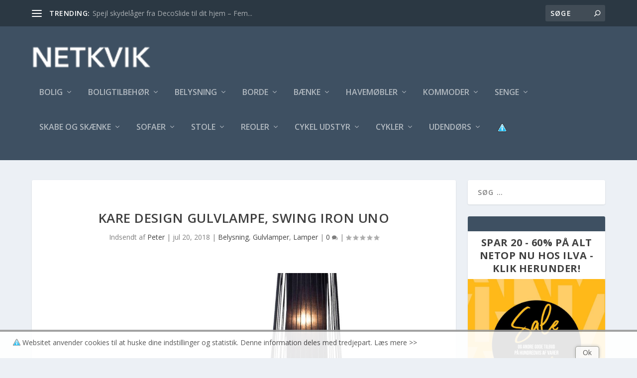

--- FILE ---
content_type: text/html; charset=UTF-8
request_url: https://www.netkvik.dk/kare-design-gulvlampe-swing-iron-uno/
body_size: 37347
content:
<!DOCTYPE html>
<!--[if IE 6]>
<html id="ie6" lang="da-DK">
<![endif]-->
<!--[if IE 7]>
<html id="ie7" lang="da-DK">
<![endif]-->
<!--[if IE 8]>
<html id="ie8" lang="da-DK">
<![endif]-->
<!--[if !(IE 6) | !(IE 7) | !(IE 8)  ]><!-->
<html lang="da-DK">
<!--<![endif]-->
<head>
	<meta charset="UTF-8" />
			
	<meta http-equiv="X-UA-Compatible" content="IE=edge">
	<link rel="pingback" href="https://www.netkvik.dk/xmlrpc.php" />

		<!--[if lt IE 9]>
	<script src="https://www.netkvik.dk/wp-content/themes/Extra/scripts/ext/html5.js" type="text/javascript"></script>
	<![endif]-->

	<script type="text/javascript">
		document.documentElement.className = 'js';
	</script>

	<meta name='robots' content='index, follow, max-image-preview:large, max-snippet:-1, max-video-preview:-1' />
<script type="text/javascript">
			let jqueryParams=[],jQuery=function(r){return jqueryParams=[...jqueryParams,r],jQuery},$=function(r){return jqueryParams=[...jqueryParams,r],$};window.jQuery=jQuery,window.$=jQuery;let customHeadScripts=!1;jQuery.fn=jQuery.prototype={},$.fn=jQuery.prototype={},jQuery.noConflict=function(r){if(window.jQuery)return jQuery=window.jQuery,$=window.jQuery,customHeadScripts=!0,jQuery.noConflict},jQuery.ready=function(r){jqueryParams=[...jqueryParams,r]},$.ready=function(r){jqueryParams=[...jqueryParams,r]},jQuery.load=function(r){jqueryParams=[...jqueryParams,r]},$.load=function(r){jqueryParams=[...jqueryParams,r]},jQuery.fn.ready=function(r){jqueryParams=[...jqueryParams,r]},$.fn.ready=function(r){jqueryParams=[...jqueryParams,r]};</script>
	<!-- This site is optimized with the Yoast SEO plugin v26.8 - https://yoast.com/product/yoast-seo-wordpress/ -->
	<title>KARE DESIGN Gulvlampe, Swing Iron Uno - Netkvik</title>
	<link rel="canonical" href="https://www.netkvik.dk/kare-design-gulvlampe-swing-iron-uno/" />
	<meta property="og:locale" content="da_DK" />
	<meta property="og:type" content="article" />
	<meta property="og:title" content="KARE DESIGN Gulvlampe, Swing Iron Uno - Netkvik" />
	<meta property="og:description" content="Køb nu til kun 3899.00" />
	<meta property="og:url" content="https://www.netkvik.dk/kare-design-gulvlampe-swing-iron-uno/" />
	<meta property="og:site_name" content="Netkvik" />
	<meta property="article:published_time" content="2018-07-20T23:58:56+00:00" />
	<meta property="og:image" content="https://www.netkvik.dk/wp-content/uploads/2018/10/15514_kare-33073-1400x1400.jpg" />
	<meta property="og:image:width" content="1400" />
	<meta property="og:image:height" content="1400" />
	<meta property="og:image:type" content="image/jpeg" />
	<meta name="author" content="Peter" />
	<meta name="twitter:card" content="summary_large_image" />
	<meta name="twitter:label1" content="Skrevet af" />
	<meta name="twitter:data1" content="Peter" />
	<script type="application/ld+json" class="yoast-schema-graph">{"@context":"https://schema.org","@graph":[{"@type":"Article","@id":"https://www.netkvik.dk/kare-design-gulvlampe-swing-iron-uno/#article","isPartOf":{"@id":"https://www.netkvik.dk/kare-design-gulvlampe-swing-iron-uno/"},"author":{"name":"Peter","@id":"https://www.netkvik.dk/#/schema/person/a55701535842b80ceafd59026347dcf1"},"headline":"KARE DESIGN Gulvlampe, Swing Iron Uno","datePublished":"2018-07-20T23:58:56+00:00","mainEntityOfPage":{"@id":"https://www.netkvik.dk/kare-design-gulvlampe-swing-iron-uno/"},"wordCount":11,"image":{"@id":"https://www.netkvik.dk/kare-design-gulvlampe-swing-iron-uno/#primaryimage"},"thumbnailUrl":"https://www.netkvik.dk/wp-content/uploads/2018/10/15514_kare-33073-1400x1400.jpg","articleSection":["Belysning","Gulvlamper","Lamper"],"inLanguage":"da-DK"},{"@type":"WebPage","@id":"https://www.netkvik.dk/kare-design-gulvlampe-swing-iron-uno/","url":"https://www.netkvik.dk/kare-design-gulvlampe-swing-iron-uno/","name":"KARE DESIGN Gulvlampe, Swing Iron Uno - Netkvik","isPartOf":{"@id":"https://www.netkvik.dk/#website"},"primaryImageOfPage":{"@id":"https://www.netkvik.dk/kare-design-gulvlampe-swing-iron-uno/#primaryimage"},"image":{"@id":"https://www.netkvik.dk/kare-design-gulvlampe-swing-iron-uno/#primaryimage"},"thumbnailUrl":"https://www.netkvik.dk/wp-content/uploads/2018/10/15514_kare-33073-1400x1400.jpg","datePublished":"2018-07-20T23:58:56+00:00","author":{"@id":"https://www.netkvik.dk/#/schema/person/a55701535842b80ceafd59026347dcf1"},"breadcrumb":{"@id":"https://www.netkvik.dk/kare-design-gulvlampe-swing-iron-uno/#breadcrumb"},"inLanguage":"da-DK","potentialAction":[{"@type":"ReadAction","target":["https://www.netkvik.dk/kare-design-gulvlampe-swing-iron-uno/"]}]},{"@type":"ImageObject","inLanguage":"da-DK","@id":"https://www.netkvik.dk/kare-design-gulvlampe-swing-iron-uno/#primaryimage","url":"https://www.netkvik.dk/wp-content/uploads/2018/10/15514_kare-33073-1400x1400.jpg","contentUrl":"https://www.netkvik.dk/wp-content/uploads/2018/10/15514_kare-33073-1400x1400.jpg","width":800,"height":800,"caption":"Kare Design Belysning // Lamper // Gulvlamper"},{"@type":"BreadcrumbList","@id":"https://www.netkvik.dk/kare-design-gulvlampe-swing-iron-uno/#breadcrumb","itemListElement":[{"@type":"ListItem","position":1,"name":"Hjem","item":"https://www.netkvik.dk/"},{"@type":"ListItem","position":2,"name":"KARE DESIGN Gulvlampe, Swing Iron Uno"}]},{"@type":"WebSite","@id":"https://www.netkvik.dk/#website","url":"https://www.netkvik.dk/","name":"Netkvik","description":"","potentialAction":[{"@type":"SearchAction","target":{"@type":"EntryPoint","urlTemplate":"https://www.netkvik.dk/?s={search_term_string}"},"query-input":{"@type":"PropertyValueSpecification","valueRequired":true,"valueName":"search_term_string"}}],"inLanguage":"da-DK"},{"@type":"Person","@id":"https://www.netkvik.dk/#/schema/person/a55701535842b80ceafd59026347dcf1","name":"Peter","image":{"@type":"ImageObject","inLanguage":"da-DK","@id":"https://www.netkvik.dk/#/schema/person/image/","url":"https://secure.gravatar.com/avatar/0c6a6ede2aa01b4441470ff26d2c1a65519e7b6a898751a4eb9871364f7235e9?s=96&d=mm&r=g","contentUrl":"https://secure.gravatar.com/avatar/0c6a6ede2aa01b4441470ff26d2c1a65519e7b6a898751a4eb9871364f7235e9?s=96&d=mm&r=g","caption":"Peter"},"url":"https://www.netkvik.dk/author/peter/"}]}</script>
	<!-- / Yoast SEO plugin. -->


<link rel='dns-prefetch' href='//fonts.googleapis.com' />
<link rel="alternate" type="application/rss+xml" title="Netkvik &raquo; Feed" href="https://www.netkvik.dk/feed/" />
<link rel="alternate" type="application/rss+xml" title="Netkvik &raquo;-kommentar-feed" href="https://www.netkvik.dk/comments/feed/" />
<link rel="alternate" type="application/rss+xml" title="Netkvik &raquo; KARE DESIGN Gulvlampe, Swing Iron Uno-kommentar-feed" href="https://www.netkvik.dk/kare-design-gulvlampe-swing-iron-uno/feed/" />
<link rel="alternate" title="oEmbed (JSON)" type="application/json+oembed" href="https://www.netkvik.dk/wp-json/oembed/1.0/embed?url=https%3A%2F%2Fwww.netkvik.dk%2Fkare-design-gulvlampe-swing-iron-uno%2F" />
<link rel="alternate" title="oEmbed (XML)" type="text/xml+oembed" href="https://www.netkvik.dk/wp-json/oembed/1.0/embed?url=https%3A%2F%2Fwww.netkvik.dk%2Fkare-design-gulvlampe-swing-iron-uno%2F&#038;format=xml" />
<meta content="Netkvik v.1.0" name="generator"/><style id='wp-block-library-inline-css' type='text/css'>
:root{--wp-block-synced-color:#7a00df;--wp-block-synced-color--rgb:122,0,223;--wp-bound-block-color:var(--wp-block-synced-color);--wp-editor-canvas-background:#ddd;--wp-admin-theme-color:#007cba;--wp-admin-theme-color--rgb:0,124,186;--wp-admin-theme-color-darker-10:#006ba1;--wp-admin-theme-color-darker-10--rgb:0,107,160.5;--wp-admin-theme-color-darker-20:#005a87;--wp-admin-theme-color-darker-20--rgb:0,90,135;--wp-admin-border-width-focus:2px}@media (min-resolution:192dpi){:root{--wp-admin-border-width-focus:1.5px}}.wp-element-button{cursor:pointer}:root .has-very-light-gray-background-color{background-color:#eee}:root .has-very-dark-gray-background-color{background-color:#313131}:root .has-very-light-gray-color{color:#eee}:root .has-very-dark-gray-color{color:#313131}:root .has-vivid-green-cyan-to-vivid-cyan-blue-gradient-background{background:linear-gradient(135deg,#00d084,#0693e3)}:root .has-purple-crush-gradient-background{background:linear-gradient(135deg,#34e2e4,#4721fb 50%,#ab1dfe)}:root .has-hazy-dawn-gradient-background{background:linear-gradient(135deg,#faaca8,#dad0ec)}:root .has-subdued-olive-gradient-background{background:linear-gradient(135deg,#fafae1,#67a671)}:root .has-atomic-cream-gradient-background{background:linear-gradient(135deg,#fdd79a,#004a59)}:root .has-nightshade-gradient-background{background:linear-gradient(135deg,#330968,#31cdcf)}:root .has-midnight-gradient-background{background:linear-gradient(135deg,#020381,#2874fc)}:root{--wp--preset--font-size--normal:16px;--wp--preset--font-size--huge:42px}.has-regular-font-size{font-size:1em}.has-larger-font-size{font-size:2.625em}.has-normal-font-size{font-size:var(--wp--preset--font-size--normal)}.has-huge-font-size{font-size:var(--wp--preset--font-size--huge)}.has-text-align-center{text-align:center}.has-text-align-left{text-align:left}.has-text-align-right{text-align:right}.has-fit-text{white-space:nowrap!important}#end-resizable-editor-section{display:none}.aligncenter{clear:both}.items-justified-left{justify-content:flex-start}.items-justified-center{justify-content:center}.items-justified-right{justify-content:flex-end}.items-justified-space-between{justify-content:space-between}.screen-reader-text{border:0;clip-path:inset(50%);height:1px;margin:-1px;overflow:hidden;padding:0;position:absolute;width:1px;word-wrap:normal!important}.screen-reader-text:focus{background-color:#ddd;clip-path:none;color:#444;display:block;font-size:1em;height:auto;left:5px;line-height:normal;padding:15px 23px 14px;text-decoration:none;top:5px;width:auto;z-index:100000}html :where(.has-border-color){border-style:solid}html :where([style*=border-top-color]){border-top-style:solid}html :where([style*=border-right-color]){border-right-style:solid}html :where([style*=border-bottom-color]){border-bottom-style:solid}html :where([style*=border-left-color]){border-left-style:solid}html :where([style*=border-width]){border-style:solid}html :where([style*=border-top-width]){border-top-style:solid}html :where([style*=border-right-width]){border-right-style:solid}html :where([style*=border-bottom-width]){border-bottom-style:solid}html :where([style*=border-left-width]){border-left-style:solid}html :where(img[class*=wp-image-]){height:auto;max-width:100%}:where(figure){margin:0 0 1em}html :where(.is-position-sticky){--wp-admin--admin-bar--position-offset:var(--wp-admin--admin-bar--height,0px)}@media screen and (max-width:600px){html :where(.is-position-sticky){--wp-admin--admin-bar--position-offset:0px}}

/*# sourceURL=wp-block-library-inline-css */
</style><style id='global-styles-inline-css' type='text/css'>
:root{--wp--preset--aspect-ratio--square: 1;--wp--preset--aspect-ratio--4-3: 4/3;--wp--preset--aspect-ratio--3-4: 3/4;--wp--preset--aspect-ratio--3-2: 3/2;--wp--preset--aspect-ratio--2-3: 2/3;--wp--preset--aspect-ratio--16-9: 16/9;--wp--preset--aspect-ratio--9-16: 9/16;--wp--preset--color--black: #000000;--wp--preset--color--cyan-bluish-gray: #abb8c3;--wp--preset--color--white: #ffffff;--wp--preset--color--pale-pink: #f78da7;--wp--preset--color--vivid-red: #cf2e2e;--wp--preset--color--luminous-vivid-orange: #ff6900;--wp--preset--color--luminous-vivid-amber: #fcb900;--wp--preset--color--light-green-cyan: #7bdcb5;--wp--preset--color--vivid-green-cyan: #00d084;--wp--preset--color--pale-cyan-blue: #8ed1fc;--wp--preset--color--vivid-cyan-blue: #0693e3;--wp--preset--color--vivid-purple: #9b51e0;--wp--preset--gradient--vivid-cyan-blue-to-vivid-purple: linear-gradient(135deg,rgb(6,147,227) 0%,rgb(155,81,224) 100%);--wp--preset--gradient--light-green-cyan-to-vivid-green-cyan: linear-gradient(135deg,rgb(122,220,180) 0%,rgb(0,208,130) 100%);--wp--preset--gradient--luminous-vivid-amber-to-luminous-vivid-orange: linear-gradient(135deg,rgb(252,185,0) 0%,rgb(255,105,0) 100%);--wp--preset--gradient--luminous-vivid-orange-to-vivid-red: linear-gradient(135deg,rgb(255,105,0) 0%,rgb(207,46,46) 100%);--wp--preset--gradient--very-light-gray-to-cyan-bluish-gray: linear-gradient(135deg,rgb(238,238,238) 0%,rgb(169,184,195) 100%);--wp--preset--gradient--cool-to-warm-spectrum: linear-gradient(135deg,rgb(74,234,220) 0%,rgb(151,120,209) 20%,rgb(207,42,186) 40%,rgb(238,44,130) 60%,rgb(251,105,98) 80%,rgb(254,248,76) 100%);--wp--preset--gradient--blush-light-purple: linear-gradient(135deg,rgb(255,206,236) 0%,rgb(152,150,240) 100%);--wp--preset--gradient--blush-bordeaux: linear-gradient(135deg,rgb(254,205,165) 0%,rgb(254,45,45) 50%,rgb(107,0,62) 100%);--wp--preset--gradient--luminous-dusk: linear-gradient(135deg,rgb(255,203,112) 0%,rgb(199,81,192) 50%,rgb(65,88,208) 100%);--wp--preset--gradient--pale-ocean: linear-gradient(135deg,rgb(255,245,203) 0%,rgb(182,227,212) 50%,rgb(51,167,181) 100%);--wp--preset--gradient--electric-grass: linear-gradient(135deg,rgb(202,248,128) 0%,rgb(113,206,126) 100%);--wp--preset--gradient--midnight: linear-gradient(135deg,rgb(2,3,129) 0%,rgb(40,116,252) 100%);--wp--preset--font-size--small: 13px;--wp--preset--font-size--medium: 20px;--wp--preset--font-size--large: 36px;--wp--preset--font-size--x-large: 42px;--wp--preset--spacing--20: 0.44rem;--wp--preset--spacing--30: 0.67rem;--wp--preset--spacing--40: 1rem;--wp--preset--spacing--50: 1.5rem;--wp--preset--spacing--60: 2.25rem;--wp--preset--spacing--70: 3.38rem;--wp--preset--spacing--80: 5.06rem;--wp--preset--shadow--natural: 6px 6px 9px rgba(0, 0, 0, 0.2);--wp--preset--shadow--deep: 12px 12px 50px rgba(0, 0, 0, 0.4);--wp--preset--shadow--sharp: 6px 6px 0px rgba(0, 0, 0, 0.2);--wp--preset--shadow--outlined: 6px 6px 0px -3px rgb(255, 255, 255), 6px 6px rgb(0, 0, 0);--wp--preset--shadow--crisp: 6px 6px 0px rgb(0, 0, 0);}:root { --wp--style--global--content-size: 856px;--wp--style--global--wide-size: 1280px; }:where(body) { margin: 0; }.wp-site-blocks > .alignleft { float: left; margin-right: 2em; }.wp-site-blocks > .alignright { float: right; margin-left: 2em; }.wp-site-blocks > .aligncenter { justify-content: center; margin-left: auto; margin-right: auto; }:where(.is-layout-flex){gap: 0.5em;}:where(.is-layout-grid){gap: 0.5em;}.is-layout-flow > .alignleft{float: left;margin-inline-start: 0;margin-inline-end: 2em;}.is-layout-flow > .alignright{float: right;margin-inline-start: 2em;margin-inline-end: 0;}.is-layout-flow > .aligncenter{margin-left: auto !important;margin-right: auto !important;}.is-layout-constrained > .alignleft{float: left;margin-inline-start: 0;margin-inline-end: 2em;}.is-layout-constrained > .alignright{float: right;margin-inline-start: 2em;margin-inline-end: 0;}.is-layout-constrained > .aligncenter{margin-left: auto !important;margin-right: auto !important;}.is-layout-constrained > :where(:not(.alignleft):not(.alignright):not(.alignfull)){max-width: var(--wp--style--global--content-size);margin-left: auto !important;margin-right: auto !important;}.is-layout-constrained > .alignwide{max-width: var(--wp--style--global--wide-size);}body .is-layout-flex{display: flex;}.is-layout-flex{flex-wrap: wrap;align-items: center;}.is-layout-flex > :is(*, div){margin: 0;}body .is-layout-grid{display: grid;}.is-layout-grid > :is(*, div){margin: 0;}body{padding-top: 0px;padding-right: 0px;padding-bottom: 0px;padding-left: 0px;}:root :where(.wp-element-button, .wp-block-button__link){background-color: #32373c;border-width: 0;color: #fff;font-family: inherit;font-size: inherit;font-style: inherit;font-weight: inherit;letter-spacing: inherit;line-height: inherit;padding-top: calc(0.667em + 2px);padding-right: calc(1.333em + 2px);padding-bottom: calc(0.667em + 2px);padding-left: calc(1.333em + 2px);text-decoration: none;text-transform: inherit;}.has-black-color{color: var(--wp--preset--color--black) !important;}.has-cyan-bluish-gray-color{color: var(--wp--preset--color--cyan-bluish-gray) !important;}.has-white-color{color: var(--wp--preset--color--white) !important;}.has-pale-pink-color{color: var(--wp--preset--color--pale-pink) !important;}.has-vivid-red-color{color: var(--wp--preset--color--vivid-red) !important;}.has-luminous-vivid-orange-color{color: var(--wp--preset--color--luminous-vivid-orange) !important;}.has-luminous-vivid-amber-color{color: var(--wp--preset--color--luminous-vivid-amber) !important;}.has-light-green-cyan-color{color: var(--wp--preset--color--light-green-cyan) !important;}.has-vivid-green-cyan-color{color: var(--wp--preset--color--vivid-green-cyan) !important;}.has-pale-cyan-blue-color{color: var(--wp--preset--color--pale-cyan-blue) !important;}.has-vivid-cyan-blue-color{color: var(--wp--preset--color--vivid-cyan-blue) !important;}.has-vivid-purple-color{color: var(--wp--preset--color--vivid-purple) !important;}.has-black-background-color{background-color: var(--wp--preset--color--black) !important;}.has-cyan-bluish-gray-background-color{background-color: var(--wp--preset--color--cyan-bluish-gray) !important;}.has-white-background-color{background-color: var(--wp--preset--color--white) !important;}.has-pale-pink-background-color{background-color: var(--wp--preset--color--pale-pink) !important;}.has-vivid-red-background-color{background-color: var(--wp--preset--color--vivid-red) !important;}.has-luminous-vivid-orange-background-color{background-color: var(--wp--preset--color--luminous-vivid-orange) !important;}.has-luminous-vivid-amber-background-color{background-color: var(--wp--preset--color--luminous-vivid-amber) !important;}.has-light-green-cyan-background-color{background-color: var(--wp--preset--color--light-green-cyan) !important;}.has-vivid-green-cyan-background-color{background-color: var(--wp--preset--color--vivid-green-cyan) !important;}.has-pale-cyan-blue-background-color{background-color: var(--wp--preset--color--pale-cyan-blue) !important;}.has-vivid-cyan-blue-background-color{background-color: var(--wp--preset--color--vivid-cyan-blue) !important;}.has-vivid-purple-background-color{background-color: var(--wp--preset--color--vivid-purple) !important;}.has-black-border-color{border-color: var(--wp--preset--color--black) !important;}.has-cyan-bluish-gray-border-color{border-color: var(--wp--preset--color--cyan-bluish-gray) !important;}.has-white-border-color{border-color: var(--wp--preset--color--white) !important;}.has-pale-pink-border-color{border-color: var(--wp--preset--color--pale-pink) !important;}.has-vivid-red-border-color{border-color: var(--wp--preset--color--vivid-red) !important;}.has-luminous-vivid-orange-border-color{border-color: var(--wp--preset--color--luminous-vivid-orange) !important;}.has-luminous-vivid-amber-border-color{border-color: var(--wp--preset--color--luminous-vivid-amber) !important;}.has-light-green-cyan-border-color{border-color: var(--wp--preset--color--light-green-cyan) !important;}.has-vivid-green-cyan-border-color{border-color: var(--wp--preset--color--vivid-green-cyan) !important;}.has-pale-cyan-blue-border-color{border-color: var(--wp--preset--color--pale-cyan-blue) !important;}.has-vivid-cyan-blue-border-color{border-color: var(--wp--preset--color--vivid-cyan-blue) !important;}.has-vivid-purple-border-color{border-color: var(--wp--preset--color--vivid-purple) !important;}.has-vivid-cyan-blue-to-vivid-purple-gradient-background{background: var(--wp--preset--gradient--vivid-cyan-blue-to-vivid-purple) !important;}.has-light-green-cyan-to-vivid-green-cyan-gradient-background{background: var(--wp--preset--gradient--light-green-cyan-to-vivid-green-cyan) !important;}.has-luminous-vivid-amber-to-luminous-vivid-orange-gradient-background{background: var(--wp--preset--gradient--luminous-vivid-amber-to-luminous-vivid-orange) !important;}.has-luminous-vivid-orange-to-vivid-red-gradient-background{background: var(--wp--preset--gradient--luminous-vivid-orange-to-vivid-red) !important;}.has-very-light-gray-to-cyan-bluish-gray-gradient-background{background: var(--wp--preset--gradient--very-light-gray-to-cyan-bluish-gray) !important;}.has-cool-to-warm-spectrum-gradient-background{background: var(--wp--preset--gradient--cool-to-warm-spectrum) !important;}.has-blush-light-purple-gradient-background{background: var(--wp--preset--gradient--blush-light-purple) !important;}.has-blush-bordeaux-gradient-background{background: var(--wp--preset--gradient--blush-bordeaux) !important;}.has-luminous-dusk-gradient-background{background: var(--wp--preset--gradient--luminous-dusk) !important;}.has-pale-ocean-gradient-background{background: var(--wp--preset--gradient--pale-ocean) !important;}.has-electric-grass-gradient-background{background: var(--wp--preset--gradient--electric-grass) !important;}.has-midnight-gradient-background{background: var(--wp--preset--gradient--midnight) !important;}.has-small-font-size{font-size: var(--wp--preset--font-size--small) !important;}.has-medium-font-size{font-size: var(--wp--preset--font-size--medium) !important;}.has-large-font-size{font-size: var(--wp--preset--font-size--large) !important;}.has-x-large-font-size{font-size: var(--wp--preset--font-size--x-large) !important;}
/*# sourceURL=global-styles-inline-css */
</style>

<link rel='stylesheet' id='extra-fonts-css' href='https://fonts.googleapis.com/css?family=Open+Sans:300italic,400italic,600italic,700italic,800italic,400,300,600,700,800&#038;subset=latin,latin-ext' type='text/css' media='all' />
<link rel='stylesheet' id='extra-style-parent-css' href='https://www.netkvik.dk/wp-content/themes/Extra/style.min.css?ver=4.27.4' type='text/css' media='all' />
<style id='extra-dynamic-critical-inline-css' type='text/css'>
@font-face{font-family:ETmodules;font-display:block;src:url(//www.netkvik.dk/wp-content/themes/Extra/core/admin/fonts/modules/all/modules.eot);src:url(//www.netkvik.dk/wp-content/themes/Extra/core/admin/fonts/modules/all/modules.eot?#iefix) format("embedded-opentype"),url(//www.netkvik.dk/wp-content/themes/Extra/core/admin/fonts/modules/all/modules.woff) format("woff"),url(//www.netkvik.dk/wp-content/themes/Extra/core/admin/fonts/modules/all/modules.ttf) format("truetype"),url(//www.netkvik.dk/wp-content/themes/Extra/core/admin/fonts/modules/all/modules.svg#ETmodules) format("svg");font-weight:400;font-style:normal}
.et_audio_content,.et_link_content,.et_quote_content{background-color:#2ea3f2}.et_pb_post .et-pb-controllers a{margin-bottom:10px}.format-gallery .et-pb-controllers{bottom:0}.et_pb_blog_grid .et_audio_content{margin-bottom:19px}.et_pb_row .et_pb_blog_grid .et_pb_post .et_pb_slide{min-height:180px}.et_audio_content .wp-block-audio{margin:0;padding:0}.et_audio_content h2{line-height:44px}.et_pb_column_1_2 .et_audio_content h2,.et_pb_column_1_3 .et_audio_content h2,.et_pb_column_1_4 .et_audio_content h2,.et_pb_column_1_5 .et_audio_content h2,.et_pb_column_1_6 .et_audio_content h2,.et_pb_column_2_5 .et_audio_content h2,.et_pb_column_3_5 .et_audio_content h2,.et_pb_column_3_8 .et_audio_content h2{margin-bottom:9px;margin-top:0}.et_pb_column_1_2 .et_audio_content,.et_pb_column_3_5 .et_audio_content{padding:35px 40px}.et_pb_column_1_2 .et_audio_content h2,.et_pb_column_3_5 .et_audio_content h2{line-height:32px}.et_pb_column_1_3 .et_audio_content,.et_pb_column_1_4 .et_audio_content,.et_pb_column_1_5 .et_audio_content,.et_pb_column_1_6 .et_audio_content,.et_pb_column_2_5 .et_audio_content,.et_pb_column_3_8 .et_audio_content{padding:35px 20px}.et_pb_column_1_3 .et_audio_content h2,.et_pb_column_1_4 .et_audio_content h2,.et_pb_column_1_5 .et_audio_content h2,.et_pb_column_1_6 .et_audio_content h2,.et_pb_column_2_5 .et_audio_content h2,.et_pb_column_3_8 .et_audio_content h2{font-size:18px;line-height:26px}article.et_pb_has_overlay .et_pb_blog_image_container{position:relative}.et_pb_post>.et_main_video_container{position:relative;margin-bottom:30px}.et_pb_post .et_pb_video_overlay .et_pb_video_play{color:#fff}.et_pb_post .et_pb_video_overlay_hover:hover{background:rgba(0,0,0,.6)}.et_audio_content,.et_link_content,.et_quote_content{text-align:center;word-wrap:break-word;position:relative;padding:50px 60px}.et_audio_content h2,.et_link_content a.et_link_main_url,.et_link_content h2,.et_quote_content blockquote cite,.et_quote_content blockquote p{color:#fff!important}.et_quote_main_link{position:absolute;text-indent:-9999px;width:100%;height:100%;display:block;top:0;left:0}.et_quote_content blockquote{padding:0;margin:0;border:none}.et_audio_content h2,.et_link_content h2,.et_quote_content blockquote p{margin-top:0}.et_audio_content h2{margin-bottom:20px}.et_audio_content h2,.et_link_content h2,.et_quote_content blockquote p{line-height:44px}.et_link_content a.et_link_main_url,.et_quote_content blockquote cite{font-size:18px;font-weight:200}.et_quote_content blockquote cite{font-style:normal}.et_pb_column_2_3 .et_quote_content{padding:50px 42px 45px}.et_pb_column_2_3 .et_audio_content,.et_pb_column_2_3 .et_link_content{padding:40px 40px 45px}.et_pb_column_1_2 .et_audio_content,.et_pb_column_1_2 .et_link_content,.et_pb_column_1_2 .et_quote_content,.et_pb_column_3_5 .et_audio_content,.et_pb_column_3_5 .et_link_content,.et_pb_column_3_5 .et_quote_content{padding:35px 40px}.et_pb_column_1_2 .et_quote_content blockquote p,.et_pb_column_3_5 .et_quote_content blockquote p{font-size:26px;line-height:32px}.et_pb_column_1_2 .et_audio_content h2,.et_pb_column_1_2 .et_link_content h2,.et_pb_column_3_5 .et_audio_content h2,.et_pb_column_3_5 .et_link_content h2{line-height:32px}.et_pb_column_1_2 .et_link_content a.et_link_main_url,.et_pb_column_1_2 .et_quote_content blockquote cite,.et_pb_column_3_5 .et_link_content a.et_link_main_url,.et_pb_column_3_5 .et_quote_content blockquote cite{font-size:14px}.et_pb_column_1_3 .et_quote_content,.et_pb_column_1_4 .et_quote_content,.et_pb_column_1_5 .et_quote_content,.et_pb_column_1_6 .et_quote_content,.et_pb_column_2_5 .et_quote_content,.et_pb_column_3_8 .et_quote_content{padding:35px 30px 32px}.et_pb_column_1_3 .et_audio_content,.et_pb_column_1_3 .et_link_content,.et_pb_column_1_4 .et_audio_content,.et_pb_column_1_4 .et_link_content,.et_pb_column_1_5 .et_audio_content,.et_pb_column_1_5 .et_link_content,.et_pb_column_1_6 .et_audio_content,.et_pb_column_1_6 .et_link_content,.et_pb_column_2_5 .et_audio_content,.et_pb_column_2_5 .et_link_content,.et_pb_column_3_8 .et_audio_content,.et_pb_column_3_8 .et_link_content{padding:35px 20px}.et_pb_column_1_3 .et_audio_content h2,.et_pb_column_1_3 .et_link_content h2,.et_pb_column_1_3 .et_quote_content blockquote p,.et_pb_column_1_4 .et_audio_content h2,.et_pb_column_1_4 .et_link_content h2,.et_pb_column_1_4 .et_quote_content blockquote p,.et_pb_column_1_5 .et_audio_content h2,.et_pb_column_1_5 .et_link_content h2,.et_pb_column_1_5 .et_quote_content blockquote p,.et_pb_column_1_6 .et_audio_content h2,.et_pb_column_1_6 .et_link_content h2,.et_pb_column_1_6 .et_quote_content blockquote p,.et_pb_column_2_5 .et_audio_content h2,.et_pb_column_2_5 .et_link_content h2,.et_pb_column_2_5 .et_quote_content blockquote p,.et_pb_column_3_8 .et_audio_content h2,.et_pb_column_3_8 .et_link_content h2,.et_pb_column_3_8 .et_quote_content blockquote p{font-size:18px;line-height:26px}.et_pb_column_1_3 .et_link_content a.et_link_main_url,.et_pb_column_1_3 .et_quote_content blockquote cite,.et_pb_column_1_4 .et_link_content a.et_link_main_url,.et_pb_column_1_4 .et_quote_content blockquote cite,.et_pb_column_1_5 .et_link_content a.et_link_main_url,.et_pb_column_1_5 .et_quote_content blockquote cite,.et_pb_column_1_6 .et_link_content a.et_link_main_url,.et_pb_column_1_6 .et_quote_content blockquote cite,.et_pb_column_2_5 .et_link_content a.et_link_main_url,.et_pb_column_2_5 .et_quote_content blockquote cite,.et_pb_column_3_8 .et_link_content a.et_link_main_url,.et_pb_column_3_8 .et_quote_content blockquote cite{font-size:14px}.et_pb_post .et_pb_gallery_post_type .et_pb_slide{min-height:500px;background-size:cover!important;background-position:top}.format-gallery .et_pb_slider.gallery-not-found .et_pb_slide{box-shadow:inset 0 0 10px rgba(0,0,0,.1)}.format-gallery .et_pb_slider:hover .et-pb-arrow-prev{left:0}.format-gallery .et_pb_slider:hover .et-pb-arrow-next{right:0}.et_pb_post>.et_pb_slider{margin-bottom:30px}.et_pb_column_3_4 .et_pb_post .et_pb_slide{min-height:442px}.et_pb_column_2_3 .et_pb_post .et_pb_slide{min-height:390px}.et_pb_column_1_2 .et_pb_post .et_pb_slide,.et_pb_column_3_5 .et_pb_post .et_pb_slide{min-height:284px}.et_pb_column_1_3 .et_pb_post .et_pb_slide,.et_pb_column_2_5 .et_pb_post .et_pb_slide,.et_pb_column_3_8 .et_pb_post .et_pb_slide{min-height:180px}.et_pb_column_1_4 .et_pb_post .et_pb_slide,.et_pb_column_1_5 .et_pb_post .et_pb_slide,.et_pb_column_1_6 .et_pb_post .et_pb_slide{min-height:125px}.et_pb_portfolio.et_pb_section_parallax .pagination,.et_pb_portfolio.et_pb_section_video .pagination,.et_pb_portfolio_grid.et_pb_section_parallax .pagination,.et_pb_portfolio_grid.et_pb_section_video .pagination{position:relative}.et_pb_bg_layout_light .et_pb_post .post-meta,.et_pb_bg_layout_light .et_pb_post .post-meta a,.et_pb_bg_layout_light .et_pb_post p{color:#666}.et_pb_bg_layout_dark .et_pb_post .post-meta,.et_pb_bg_layout_dark .et_pb_post .post-meta a,.et_pb_bg_layout_dark .et_pb_post p{color:inherit}.et_pb_text_color_dark .et_audio_content h2,.et_pb_text_color_dark .et_link_content a.et_link_main_url,.et_pb_text_color_dark .et_link_content h2,.et_pb_text_color_dark .et_quote_content blockquote cite,.et_pb_text_color_dark .et_quote_content blockquote p{color:#666!important}.et_pb_text_color_dark.et_audio_content h2,.et_pb_text_color_dark.et_link_content a.et_link_main_url,.et_pb_text_color_dark.et_link_content h2,.et_pb_text_color_dark.et_quote_content blockquote cite,.et_pb_text_color_dark.et_quote_content blockquote p{color:#bbb!important}.et_pb_text_color_dark.et_audio_content,.et_pb_text_color_dark.et_link_content,.et_pb_text_color_dark.et_quote_content{background-color:#e8e8e8}@media (min-width:981px) and (max-width:1100px){.et_quote_content{padding:50px 70px 45px}.et_pb_column_2_3 .et_quote_content{padding:50px 50px 45px}.et_pb_column_1_2 .et_quote_content,.et_pb_column_3_5 .et_quote_content{padding:35px 47px 30px}.et_pb_column_1_3 .et_quote_content,.et_pb_column_1_4 .et_quote_content,.et_pb_column_1_5 .et_quote_content,.et_pb_column_1_6 .et_quote_content,.et_pb_column_2_5 .et_quote_content,.et_pb_column_3_8 .et_quote_content{padding:35px 25px 32px}.et_pb_column_4_4 .et_pb_post .et_pb_slide{min-height:534px}.et_pb_column_3_4 .et_pb_post .et_pb_slide{min-height:392px}.et_pb_column_2_3 .et_pb_post .et_pb_slide{min-height:345px}.et_pb_column_1_2 .et_pb_post .et_pb_slide,.et_pb_column_3_5 .et_pb_post .et_pb_slide{min-height:250px}.et_pb_column_1_3 .et_pb_post .et_pb_slide,.et_pb_column_2_5 .et_pb_post .et_pb_slide,.et_pb_column_3_8 .et_pb_post .et_pb_slide{min-height:155px}.et_pb_column_1_4 .et_pb_post .et_pb_slide,.et_pb_column_1_5 .et_pb_post .et_pb_slide,.et_pb_column_1_6 .et_pb_post .et_pb_slide{min-height:108px}}@media (max-width:980px){.et_pb_bg_layout_dark_tablet .et_audio_content h2{color:#fff!important}.et_pb_text_color_dark_tablet.et_audio_content h2{color:#bbb!important}.et_pb_text_color_dark_tablet.et_audio_content{background-color:#e8e8e8}.et_pb_bg_layout_dark_tablet .et_audio_content h2,.et_pb_bg_layout_dark_tablet .et_link_content a.et_link_main_url,.et_pb_bg_layout_dark_tablet .et_link_content h2,.et_pb_bg_layout_dark_tablet .et_quote_content blockquote cite,.et_pb_bg_layout_dark_tablet .et_quote_content blockquote p{color:#fff!important}.et_pb_text_color_dark_tablet .et_audio_content h2,.et_pb_text_color_dark_tablet .et_link_content a.et_link_main_url,.et_pb_text_color_dark_tablet .et_link_content h2,.et_pb_text_color_dark_tablet .et_quote_content blockquote cite,.et_pb_text_color_dark_tablet .et_quote_content blockquote p{color:#666!important}.et_pb_text_color_dark_tablet.et_audio_content h2,.et_pb_text_color_dark_tablet.et_link_content a.et_link_main_url,.et_pb_text_color_dark_tablet.et_link_content h2,.et_pb_text_color_dark_tablet.et_quote_content blockquote cite,.et_pb_text_color_dark_tablet.et_quote_content blockquote p{color:#bbb!important}.et_pb_text_color_dark_tablet.et_audio_content,.et_pb_text_color_dark_tablet.et_link_content,.et_pb_text_color_dark_tablet.et_quote_content{background-color:#e8e8e8}}@media (min-width:768px) and (max-width:980px){.et_audio_content h2{font-size:26px!important;line-height:44px!important;margin-bottom:24px!important}.et_pb_post>.et_pb_gallery_post_type>.et_pb_slides>.et_pb_slide{min-height:384px!important}.et_quote_content{padding:50px 43px 45px!important}.et_quote_content blockquote p{font-size:26px!important;line-height:44px!important}.et_quote_content blockquote cite{font-size:18px!important}.et_link_content{padding:40px 40px 45px}.et_link_content h2{font-size:26px!important;line-height:44px!important}.et_link_content a.et_link_main_url{font-size:18px!important}}@media (max-width:767px){.et_audio_content h2,.et_link_content h2,.et_quote_content,.et_quote_content blockquote p{font-size:20px!important;line-height:26px!important}.et_audio_content,.et_link_content{padding:35px 20px!important}.et_audio_content h2{margin-bottom:9px!important}.et_pb_bg_layout_dark_phone .et_audio_content h2{color:#fff!important}.et_pb_text_color_dark_phone.et_audio_content{background-color:#e8e8e8}.et_link_content a.et_link_main_url,.et_quote_content blockquote cite{font-size:14px!important}.format-gallery .et-pb-controllers{height:auto}.et_pb_post>.et_pb_gallery_post_type>.et_pb_slides>.et_pb_slide{min-height:222px!important}.et_pb_bg_layout_dark_phone .et_audio_content h2,.et_pb_bg_layout_dark_phone .et_link_content a.et_link_main_url,.et_pb_bg_layout_dark_phone .et_link_content h2,.et_pb_bg_layout_dark_phone .et_quote_content blockquote cite,.et_pb_bg_layout_dark_phone .et_quote_content blockquote p{color:#fff!important}.et_pb_text_color_dark_phone .et_audio_content h2,.et_pb_text_color_dark_phone .et_link_content a.et_link_main_url,.et_pb_text_color_dark_phone .et_link_content h2,.et_pb_text_color_dark_phone .et_quote_content blockquote cite,.et_pb_text_color_dark_phone .et_quote_content blockquote p{color:#666!important}.et_pb_text_color_dark_phone.et_audio_content h2,.et_pb_text_color_dark_phone.et_link_content a.et_link_main_url,.et_pb_text_color_dark_phone.et_link_content h2,.et_pb_text_color_dark_phone.et_quote_content blockquote cite,.et_pb_text_color_dark_phone.et_quote_content blockquote p{color:#bbb!important}.et_pb_text_color_dark_phone.et_audio_content,.et_pb_text_color_dark_phone.et_link_content,.et_pb_text_color_dark_phone.et_quote_content{background-color:#e8e8e8}}@media (max-width:479px){.et_pb_column_1_2 .et_pb_carousel_item .et_pb_video_play,.et_pb_column_1_3 .et_pb_carousel_item .et_pb_video_play,.et_pb_column_2_3 .et_pb_carousel_item .et_pb_video_play,.et_pb_column_2_5 .et_pb_carousel_item .et_pb_video_play,.et_pb_column_3_5 .et_pb_carousel_item .et_pb_video_play,.et_pb_column_3_8 .et_pb_carousel_item .et_pb_video_play{font-size:1.5rem;line-height:1.5rem;margin-left:-.75rem;margin-top:-.75rem}.et_audio_content,.et_quote_content{padding:35px 20px!important}.et_pb_post>.et_pb_gallery_post_type>.et_pb_slides>.et_pb_slide{min-height:156px!important}}.et_full_width_page .et_gallery_item{float:left;width:20.875%;margin:0 5.5% 5.5% 0}.et_full_width_page .et_gallery_item:nth-child(3n){margin-right:5.5%}.et_full_width_page .et_gallery_item:nth-child(3n+1){clear:none}.et_full_width_page .et_gallery_item:nth-child(4n){margin-right:0}.et_full_width_page .et_gallery_item:nth-child(4n+1){clear:both}
.et_pb_slider{position:relative;overflow:hidden}.et_pb_slide{padding:0 6%;background-size:cover;background-position:50%;background-repeat:no-repeat}.et_pb_slider .et_pb_slide{display:none;float:left;margin-right:-100%;position:relative;width:100%;text-align:center;list-style:none!important;background-position:50%;background-size:100%;background-size:cover}.et_pb_slider .et_pb_slide:first-child{display:list-item}.et-pb-controllers{position:absolute;bottom:20px;left:0;width:100%;text-align:center;z-index:10}.et-pb-controllers a{display:inline-block;background-color:hsla(0,0%,100%,.5);text-indent:-9999px;border-radius:7px;width:7px;height:7px;margin-right:10px;padding:0;opacity:.5}.et-pb-controllers .et-pb-active-control{opacity:1}.et-pb-controllers a:last-child{margin-right:0}.et-pb-controllers .et-pb-active-control{background-color:#fff}.et_pb_slides .et_pb_temp_slide{display:block}.et_pb_slides:after{content:"";display:block;clear:both;visibility:hidden;line-height:0;height:0;width:0}@media (max-width:980px){.et_pb_bg_layout_light_tablet .et-pb-controllers .et-pb-active-control{background-color:#333}.et_pb_bg_layout_light_tablet .et-pb-controllers a{background-color:rgba(0,0,0,.3)}.et_pb_bg_layout_light_tablet .et_pb_slide_content{color:#333}.et_pb_bg_layout_dark_tablet .et_pb_slide_description{text-shadow:0 1px 3px rgba(0,0,0,.3)}.et_pb_bg_layout_dark_tablet .et_pb_slide_content{color:#fff}.et_pb_bg_layout_dark_tablet .et-pb-controllers .et-pb-active-control{background-color:#fff}.et_pb_bg_layout_dark_tablet .et-pb-controllers a{background-color:hsla(0,0%,100%,.5)}}@media (max-width:767px){.et-pb-controllers{position:absolute;bottom:5%;left:0;width:100%;text-align:center;z-index:10;height:14px}.et_transparent_nav .et_pb_section:first-child .et-pb-controllers{bottom:18px}.et_pb_bg_layout_light_phone.et_pb_slider_with_overlay .et_pb_slide_overlay_container,.et_pb_bg_layout_light_phone.et_pb_slider_with_text_overlay .et_pb_text_overlay_wrapper{background-color:hsla(0,0%,100%,.9)}.et_pb_bg_layout_light_phone .et-pb-controllers .et-pb-active-control{background-color:#333}.et_pb_bg_layout_dark_phone.et_pb_slider_with_overlay .et_pb_slide_overlay_container,.et_pb_bg_layout_dark_phone.et_pb_slider_with_text_overlay .et_pb_text_overlay_wrapper,.et_pb_bg_layout_light_phone .et-pb-controllers a{background-color:rgba(0,0,0,.3)}.et_pb_bg_layout_dark_phone .et-pb-controllers .et-pb-active-control{background-color:#fff}.et_pb_bg_layout_dark_phone .et-pb-controllers a{background-color:hsla(0,0%,100%,.5)}}.et_mobile_device .et_pb_slider_parallax .et_pb_slide,.et_mobile_device .et_pb_slides .et_parallax_bg.et_pb_parallax_css{background-attachment:scroll}
.et-pb-arrow-next,.et-pb-arrow-prev{position:absolute;top:50%;z-index:100;font-size:48px;color:#fff;margin-top:-24px;transition:all .2s ease-in-out;opacity:0}.et_pb_bg_layout_light .et-pb-arrow-next,.et_pb_bg_layout_light .et-pb-arrow-prev{color:#333}.et_pb_slider:hover .et-pb-arrow-prev{left:22px;opacity:1}.et_pb_slider:hover .et-pb-arrow-next{right:22px;opacity:1}.et_pb_bg_layout_light .et-pb-controllers .et-pb-active-control{background-color:#333}.et_pb_bg_layout_light .et-pb-controllers a{background-color:rgba(0,0,0,.3)}.et-pb-arrow-next:hover,.et-pb-arrow-prev:hover{text-decoration:none}.et-pb-arrow-next span,.et-pb-arrow-prev span{display:none}.et-pb-arrow-prev{left:-22px}.et-pb-arrow-next{right:-22px}.et-pb-arrow-prev:before{content:"4"}.et-pb-arrow-next:before{content:"5"}.format-gallery .et-pb-arrow-next,.format-gallery .et-pb-arrow-prev{color:#fff}.et_pb_column_1_3 .et_pb_slider:hover .et-pb-arrow-prev,.et_pb_column_1_4 .et_pb_slider:hover .et-pb-arrow-prev,.et_pb_column_1_5 .et_pb_slider:hover .et-pb-arrow-prev,.et_pb_column_1_6 .et_pb_slider:hover .et-pb-arrow-prev,.et_pb_column_2_5 .et_pb_slider:hover .et-pb-arrow-prev{left:0}.et_pb_column_1_3 .et_pb_slider:hover .et-pb-arrow-next,.et_pb_column_1_4 .et_pb_slider:hover .et-pb-arrow-prev,.et_pb_column_1_5 .et_pb_slider:hover .et-pb-arrow-prev,.et_pb_column_1_6 .et_pb_slider:hover .et-pb-arrow-prev,.et_pb_column_2_5 .et_pb_slider:hover .et-pb-arrow-next{right:0}.et_pb_column_1_4 .et_pb_slider .et_pb_slide,.et_pb_column_1_5 .et_pb_slider .et_pb_slide,.et_pb_column_1_6 .et_pb_slider .et_pb_slide{min-height:170px}.et_pb_column_1_4 .et_pb_slider:hover .et-pb-arrow-next,.et_pb_column_1_5 .et_pb_slider:hover .et-pb-arrow-next,.et_pb_column_1_6 .et_pb_slider:hover .et-pb-arrow-next{right:0}@media (max-width:980px){.et_pb_bg_layout_light_tablet .et-pb-arrow-next,.et_pb_bg_layout_light_tablet .et-pb-arrow-prev{color:#333}.et_pb_bg_layout_dark_tablet .et-pb-arrow-next,.et_pb_bg_layout_dark_tablet .et-pb-arrow-prev{color:#fff}}@media (max-width:767px){.et_pb_slider:hover .et-pb-arrow-prev{left:0;opacity:1}.et_pb_slider:hover .et-pb-arrow-next{right:0;opacity:1}.et_pb_bg_layout_light_phone .et-pb-arrow-next,.et_pb_bg_layout_light_phone .et-pb-arrow-prev{color:#333}.et_pb_bg_layout_dark_phone .et-pb-arrow-next,.et_pb_bg_layout_dark_phone .et-pb-arrow-prev{color:#fff}}.et_mobile_device .et-pb-arrow-prev{left:22px;opacity:1}.et_mobile_device .et-pb-arrow-next{right:22px;opacity:1}@media (max-width:767px){.et_mobile_device .et-pb-arrow-prev{left:0;opacity:1}.et_mobile_device .et-pb-arrow-next{right:0;opacity:1}}
.et_overlay{z-index:-1;position:absolute;top:0;left:0;display:block;width:100%;height:100%;background:hsla(0,0%,100%,.9);opacity:0;pointer-events:none;transition:all .3s;border:1px solid #e5e5e5;box-sizing:border-box;-webkit-backface-visibility:hidden;backface-visibility:hidden;-webkit-font-smoothing:antialiased}.et_overlay:before{color:#2ea3f2;content:"\E050";position:absolute;top:50%;left:50%;transform:translate(-50%,-50%);font-size:32px;transition:all .4s}.et_portfolio_image,.et_shop_image{position:relative;display:block}.et_pb_has_overlay:not(.et_pb_image):hover .et_overlay,.et_portfolio_image:hover .et_overlay,.et_shop_image:hover .et_overlay{z-index:3;opacity:1}#ie7 .et_overlay,#ie8 .et_overlay{display:none}.et_pb_module.et_pb_has_overlay{position:relative}.et_pb_module.et_pb_has_overlay .et_overlay,article.et_pb_has_overlay{border:none}
.et_pb_blog_grid .et_audio_container .mejs-container .mejs-controls .mejs-time span{font-size:14px}.et_audio_container .mejs-container{width:auto!important;min-width:unset!important;height:auto!important}.et_audio_container .mejs-container,.et_audio_container .mejs-container .mejs-controls,.et_audio_container .mejs-embed,.et_audio_container .mejs-embed body{background:none;height:auto}.et_audio_container .mejs-controls .mejs-time-rail .mejs-time-loaded,.et_audio_container .mejs-time.mejs-currenttime-container{display:none!important}.et_audio_container .mejs-time{display:block!important;padding:0;margin-left:10px;margin-right:90px;line-height:inherit}.et_audio_container .mejs-android .mejs-time,.et_audio_container .mejs-ios .mejs-time,.et_audio_container .mejs-ipad .mejs-time,.et_audio_container .mejs-iphone .mejs-time{margin-right:0}.et_audio_container .mejs-controls .mejs-horizontal-volume-slider .mejs-horizontal-volume-total,.et_audio_container .mejs-controls .mejs-time-rail .mejs-time-total{background:hsla(0,0%,100%,.5);border-radius:5px;height:4px;margin:8px 0 0;top:0;right:0;left:auto}.et_audio_container .mejs-controls>div{height:20px!important}.et_audio_container .mejs-controls div.mejs-time-rail{padding-top:0;position:relative;display:block!important;margin-left:42px;margin-right:0}.et_audio_container span.mejs-time-total.mejs-time-slider{display:block!important;position:relative!important;max-width:100%;min-width:unset!important}.et_audio_container .mejs-button.mejs-volume-button{width:auto;height:auto;margin-left:auto;position:absolute;right:59px;bottom:-2px}.et_audio_container .mejs-controls .mejs-horizontal-volume-slider .mejs-horizontal-volume-current,.et_audio_container .mejs-controls .mejs-time-rail .mejs-time-current{background:#fff;height:4px;border-radius:5px}.et_audio_container .mejs-controls .mejs-horizontal-volume-slider .mejs-horizontal-volume-handle,.et_audio_container .mejs-controls .mejs-time-rail .mejs-time-handle{display:block;border:none;width:10px}.et_audio_container .mejs-time-rail .mejs-time-handle-content{border-radius:100%;transform:scale(1)}.et_pb_text_color_dark .et_audio_container .mejs-time-rail .mejs-time-handle-content{border-color:#666}.et_audio_container .mejs-time-rail .mejs-time-hovered{height:4px}.et_audio_container .mejs-controls .mejs-horizontal-volume-slider .mejs-horizontal-volume-handle{background:#fff;border-radius:5px;height:10px;position:absolute;top:-3px}.et_audio_container .mejs-container .mejs-controls .mejs-time span{font-size:18px}.et_audio_container .mejs-controls a.mejs-horizontal-volume-slider{display:block!important;height:19px;margin-left:5px;position:absolute;right:0;bottom:0}.et_audio_container .mejs-controls div.mejs-horizontal-volume-slider{height:4px}.et_audio_container .mejs-playpause-button button,.et_audio_container .mejs-volume-button button{background:none!important;margin:0!important;width:auto!important;height:auto!important;position:relative!important;z-index:99}.et_audio_container .mejs-playpause-button button:before{content:"E"!important;font-size:32px;left:0;top:-8px}.et_audio_container .mejs-playpause-button button:before,.et_audio_container .mejs-volume-button button:before{color:#fff}.et_audio_container .mejs-playpause-button{margin-top:-7px!important;width:auto!important;height:auto!important;position:absolute}.et_audio_container .mejs-controls .mejs-button button:focus{outline:none}.et_audio_container .mejs-playpause-button.mejs-pause button:before{content:"`"!important}.et_audio_container .mejs-volume-button button:before{content:"\E068";font-size:18px}.et_pb_text_color_dark .et_audio_container .mejs-controls .mejs-horizontal-volume-slider .mejs-horizontal-volume-total,.et_pb_text_color_dark .et_audio_container .mejs-controls .mejs-time-rail .mejs-time-total{background:hsla(0,0%,60%,.5)}.et_pb_text_color_dark .et_audio_container .mejs-controls .mejs-horizontal-volume-slider .mejs-horizontal-volume-current,.et_pb_text_color_dark .et_audio_container .mejs-controls .mejs-time-rail .mejs-time-current{background:#999}.et_pb_text_color_dark .et_audio_container .mejs-playpause-button button:before,.et_pb_text_color_dark .et_audio_container .mejs-volume-button button:before{color:#666}.et_pb_text_color_dark .et_audio_container .mejs-controls .mejs-horizontal-volume-slider .mejs-horizontal-volume-handle,.et_pb_text_color_dark .mejs-controls .mejs-time-rail .mejs-time-handle{background:#666}.et_pb_text_color_dark .mejs-container .mejs-controls .mejs-time span{color:#999}.et_pb_column_1_3 .et_audio_container .mejs-container .mejs-controls .mejs-time span,.et_pb_column_1_4 .et_audio_container .mejs-container .mejs-controls .mejs-time span,.et_pb_column_1_5 .et_audio_container .mejs-container .mejs-controls .mejs-time span,.et_pb_column_1_6 .et_audio_container .mejs-container .mejs-controls .mejs-time span,.et_pb_column_2_5 .et_audio_container .mejs-container .mejs-controls .mejs-time span,.et_pb_column_3_8 .et_audio_container .mejs-container .mejs-controls .mejs-time span{font-size:14px}.et_audio_container .mejs-container .mejs-controls{padding:0;flex-wrap:wrap;min-width:unset!important;position:relative}@media (max-width:980px){.et_pb_column_1_3 .et_audio_container .mejs-container .mejs-controls .mejs-time span,.et_pb_column_1_4 .et_audio_container .mejs-container .mejs-controls .mejs-time span,.et_pb_column_1_5 .et_audio_container .mejs-container .mejs-controls .mejs-time span,.et_pb_column_1_6 .et_audio_container .mejs-container .mejs-controls .mejs-time span,.et_pb_column_2_5 .et_audio_container .mejs-container .mejs-controls .mejs-time span,.et_pb_column_3_8 .et_audio_container .mejs-container .mejs-controls .mejs-time span{font-size:18px}.et_pb_bg_layout_dark_tablet .et_audio_container .mejs-controls .mejs-horizontal-volume-slider .mejs-horizontal-volume-total,.et_pb_bg_layout_dark_tablet .et_audio_container .mejs-controls .mejs-time-rail .mejs-time-total{background:hsla(0,0%,100%,.5)}.et_pb_bg_layout_dark_tablet .et_audio_container .mejs-controls .mejs-horizontal-volume-slider .mejs-horizontal-volume-current,.et_pb_bg_layout_dark_tablet .et_audio_container .mejs-controls .mejs-time-rail .mejs-time-current{background:#fff}.et_pb_bg_layout_dark_tablet .et_audio_container .mejs-playpause-button button:before,.et_pb_bg_layout_dark_tablet .et_audio_container .mejs-volume-button button:before{color:#fff}.et_pb_bg_layout_dark_tablet .et_audio_container .mejs-controls .mejs-horizontal-volume-slider .mejs-horizontal-volume-handle,.et_pb_bg_layout_dark_tablet .mejs-controls .mejs-time-rail .mejs-time-handle{background:#fff}.et_pb_bg_layout_dark_tablet .mejs-container .mejs-controls .mejs-time span{color:#fff}.et_pb_text_color_dark_tablet .et_audio_container .mejs-controls .mejs-horizontal-volume-slider .mejs-horizontal-volume-total,.et_pb_text_color_dark_tablet .et_audio_container .mejs-controls .mejs-time-rail .mejs-time-total{background:hsla(0,0%,60%,.5)}.et_pb_text_color_dark_tablet .et_audio_container .mejs-controls .mejs-horizontal-volume-slider .mejs-horizontal-volume-current,.et_pb_text_color_dark_tablet .et_audio_container .mejs-controls .mejs-time-rail .mejs-time-current{background:#999}.et_pb_text_color_dark_tablet .et_audio_container .mejs-playpause-button button:before,.et_pb_text_color_dark_tablet .et_audio_container .mejs-volume-button button:before{color:#666}.et_pb_text_color_dark_tablet .et_audio_container .mejs-controls .mejs-horizontal-volume-slider .mejs-horizontal-volume-handle,.et_pb_text_color_dark_tablet .mejs-controls .mejs-time-rail .mejs-time-handle{background:#666}.et_pb_text_color_dark_tablet .mejs-container .mejs-controls .mejs-time span{color:#999}}@media (max-width:767px){.et_audio_container .mejs-container .mejs-controls .mejs-time span{font-size:14px!important}.et_pb_bg_layout_dark_phone .et_audio_container .mejs-controls .mejs-horizontal-volume-slider .mejs-horizontal-volume-total,.et_pb_bg_layout_dark_phone .et_audio_container .mejs-controls .mejs-time-rail .mejs-time-total{background:hsla(0,0%,100%,.5)}.et_pb_bg_layout_dark_phone .et_audio_container .mejs-controls .mejs-horizontal-volume-slider .mejs-horizontal-volume-current,.et_pb_bg_layout_dark_phone .et_audio_container .mejs-controls .mejs-time-rail .mejs-time-current{background:#fff}.et_pb_bg_layout_dark_phone .et_audio_container .mejs-playpause-button button:before,.et_pb_bg_layout_dark_phone .et_audio_container .mejs-volume-button button:before{color:#fff}.et_pb_bg_layout_dark_phone .et_audio_container .mejs-controls .mejs-horizontal-volume-slider .mejs-horizontal-volume-handle,.et_pb_bg_layout_dark_phone .mejs-controls .mejs-time-rail .mejs-time-handle{background:#fff}.et_pb_bg_layout_dark_phone .mejs-container .mejs-controls .mejs-time span{color:#fff}.et_pb_text_color_dark_phone .et_audio_container .mejs-controls .mejs-horizontal-volume-slider .mejs-horizontal-volume-total,.et_pb_text_color_dark_phone .et_audio_container .mejs-controls .mejs-time-rail .mejs-time-total{background:hsla(0,0%,60%,.5)}.et_pb_text_color_dark_phone .et_audio_container .mejs-controls .mejs-horizontal-volume-slider .mejs-horizontal-volume-current,.et_pb_text_color_dark_phone .et_audio_container .mejs-controls .mejs-time-rail .mejs-time-current{background:#999}.et_pb_text_color_dark_phone .et_audio_container .mejs-playpause-button button:before,.et_pb_text_color_dark_phone .et_audio_container .mejs-volume-button button:before{color:#666}.et_pb_text_color_dark_phone .et_audio_container .mejs-controls .mejs-horizontal-volume-slider .mejs-horizontal-volume-handle,.et_pb_text_color_dark_phone .mejs-controls .mejs-time-rail .mejs-time-handle{background:#666}.et_pb_text_color_dark_phone .mejs-container .mejs-controls .mejs-time span{color:#999}}
.et_pb_video_box{display:block;position:relative;z-index:1;line-height:0}.et_pb_video_box video{width:100%!important;height:auto!important}.et_pb_video_overlay{position:absolute;z-index:10;top:0;left:0;height:100%;width:100%;background-size:cover;background-repeat:no-repeat;background-position:50%;cursor:pointer}.et_pb_video_play:before{font-family:ETmodules;content:"I"}.et_pb_video_play{display:block;position:absolute;z-index:100;color:#fff;left:50%;top:50%}.et_pb_column_1_2 .et_pb_video_play,.et_pb_column_2_3 .et_pb_video_play,.et_pb_column_3_4 .et_pb_video_play,.et_pb_column_3_5 .et_pb_video_play,.et_pb_column_4_4 .et_pb_video_play{font-size:6rem;line-height:6rem;margin-left:-3rem;margin-top:-3rem}.et_pb_column_1_3 .et_pb_video_play,.et_pb_column_1_4 .et_pb_video_play,.et_pb_column_1_5 .et_pb_video_play,.et_pb_column_1_6 .et_pb_video_play,.et_pb_column_2_5 .et_pb_video_play,.et_pb_column_3_8 .et_pb_video_play{font-size:3rem;line-height:3rem;margin-left:-1.5rem;margin-top:-1.5rem}.et_pb_bg_layout_light .et_pb_video_play{color:#333}.et_pb_video_overlay_hover{background:transparent;width:100%;height:100%;position:absolute;z-index:100;transition:all .5s ease-in-out}.et_pb_video .et_pb_video_overlay_hover:hover{background:rgba(0,0,0,.6)}@media (min-width:768px) and (max-width:980px){.et_pb_column_1_3 .et_pb_video_play,.et_pb_column_1_4 .et_pb_video_play,.et_pb_column_1_5 .et_pb_video_play,.et_pb_column_1_6 .et_pb_video_play,.et_pb_column_2_5 .et_pb_video_play,.et_pb_column_3_8 .et_pb_video_play{font-size:6rem;line-height:6rem;margin-left:-3rem;margin-top:-3rem}}@media (max-width:980px){.et_pb_bg_layout_light_tablet .et_pb_video_play{color:#333}}@media (max-width:768px){.et_pb_column_1_2 .et_pb_video_play,.et_pb_column_2_3 .et_pb_video_play,.et_pb_column_3_4 .et_pb_video_play,.et_pb_column_3_5 .et_pb_video_play,.et_pb_column_4_4 .et_pb_video_play{font-size:3rem;line-height:3rem;margin-left:-1.5rem;margin-top:-1.5rem}}@media (max-width:767px){.et_pb_bg_layout_light_phone .et_pb_video_play{color:#333}}
.et_post_gallery{padding:0!important;line-height:1.7!important;list-style:none!important}.et_gallery_item{float:left;width:28.353%;margin:0 7.47% 7.47% 0}.blocks-gallery-item,.et_gallery_item{padding-left:0!important}.blocks-gallery-item:before,.et_gallery_item:before{display:none}.et_gallery_item:nth-child(3n){margin-right:0}.et_gallery_item:nth-child(3n+1){clear:both}
.et_pb_post{margin-bottom:60px;word-wrap:break-word}.et_pb_fullwidth_post_content.et_pb_with_border img,.et_pb_post_content.et_pb_with_border img,.et_pb_with_border .et_pb_post .et_pb_slides,.et_pb_with_border .et_pb_post img:not(.woocommerce-placeholder),.et_pb_with_border.et_pb_posts .et_pb_post,.et_pb_with_border.et_pb_posts_nav span.nav-next a,.et_pb_with_border.et_pb_posts_nav span.nav-previous a{border:0 solid #333}.et_pb_post .entry-content{padding-top:30px}.et_pb_post .entry-featured-image-url{display:block;position:relative;margin-bottom:30px}.et_pb_post .entry-title a,.et_pb_post h2 a{text-decoration:none}.et_pb_post .post-meta{font-size:14px;margin-bottom:6px}.et_pb_post .more,.et_pb_post .post-meta a{text-decoration:none}.et_pb_post .more{color:#82c0c7}.et_pb_posts a.more-link{clear:both;display:block}.et_pb_posts .et_pb_post{position:relative}.et_pb_has_overlay.et_pb_post .et_pb_image_container a{display:block;position:relative;overflow:hidden}.et_pb_image_container img,.et_pb_post a img{vertical-align:bottom;max-width:100%}@media (min-width:981px) and (max-width:1100px){.et_pb_post{margin-bottom:42px}}@media (max-width:980px){.et_pb_post{margin-bottom:42px}.et_pb_bg_layout_light_tablet .et_pb_post .post-meta,.et_pb_bg_layout_light_tablet .et_pb_post .post-meta a,.et_pb_bg_layout_light_tablet .et_pb_post p{color:#666}.et_pb_bg_layout_dark_tablet .et_pb_post .post-meta,.et_pb_bg_layout_dark_tablet .et_pb_post .post-meta a,.et_pb_bg_layout_dark_tablet .et_pb_post p{color:inherit}.et_pb_bg_layout_dark_tablet .comment_postinfo a,.et_pb_bg_layout_dark_tablet .comment_postinfo span{color:#fff}}@media (max-width:767px){.et_pb_post{margin-bottom:42px}.et_pb_post>h2{font-size:18px}.et_pb_bg_layout_light_phone .et_pb_post .post-meta,.et_pb_bg_layout_light_phone .et_pb_post .post-meta a,.et_pb_bg_layout_light_phone .et_pb_post p{color:#666}.et_pb_bg_layout_dark_phone .et_pb_post .post-meta,.et_pb_bg_layout_dark_phone .et_pb_post .post-meta a,.et_pb_bg_layout_dark_phone .et_pb_post p{color:inherit}.et_pb_bg_layout_dark_phone .comment_postinfo a,.et_pb_bg_layout_dark_phone .comment_postinfo span{color:#fff}}@media (max-width:479px){.et_pb_post{margin-bottom:42px}.et_pb_post h2{font-size:16px;padding-bottom:0}.et_pb_post .post-meta{color:#666;font-size:14px}}
@media (min-width:981px){.et_pb_gutters3 .et_pb_column,.et_pb_gutters3.et_pb_row .et_pb_column{margin-right:5.5%}.et_pb_gutters3 .et_pb_column_4_4,.et_pb_gutters3.et_pb_row .et_pb_column_4_4{width:100%}.et_pb_gutters3 .et_pb_column_4_4 .et_pb_module,.et_pb_gutters3.et_pb_row .et_pb_column_4_4 .et_pb_module{margin-bottom:2.75%}.et_pb_gutters3 .et_pb_column_3_4,.et_pb_gutters3.et_pb_row .et_pb_column_3_4{width:73.625%}.et_pb_gutters3 .et_pb_column_3_4 .et_pb_module,.et_pb_gutters3.et_pb_row .et_pb_column_3_4 .et_pb_module{margin-bottom:3.735%}.et_pb_gutters3 .et_pb_column_2_3,.et_pb_gutters3.et_pb_row .et_pb_column_2_3{width:64.833%}.et_pb_gutters3 .et_pb_column_2_3 .et_pb_module,.et_pb_gutters3.et_pb_row .et_pb_column_2_3 .et_pb_module{margin-bottom:4.242%}.et_pb_gutters3 .et_pb_column_3_5,.et_pb_gutters3.et_pb_row .et_pb_column_3_5{width:57.8%}.et_pb_gutters3 .et_pb_column_3_5 .et_pb_module,.et_pb_gutters3.et_pb_row .et_pb_column_3_5 .et_pb_module{margin-bottom:4.758%}.et_pb_gutters3 .et_pb_column_1_2,.et_pb_gutters3.et_pb_row .et_pb_column_1_2{width:47.25%}.et_pb_gutters3 .et_pb_column_1_2 .et_pb_module,.et_pb_gutters3.et_pb_row .et_pb_column_1_2 .et_pb_module{margin-bottom:5.82%}.et_pb_gutters3 .et_pb_column_2_5,.et_pb_gutters3.et_pb_row .et_pb_column_2_5{width:36.7%}.et_pb_gutters3 .et_pb_column_2_5 .et_pb_module,.et_pb_gutters3.et_pb_row .et_pb_column_2_5 .et_pb_module{margin-bottom:7.493%}.et_pb_gutters3 .et_pb_column_1_3,.et_pb_gutters3.et_pb_row .et_pb_column_1_3{width:29.6667%}.et_pb_gutters3 .et_pb_column_1_3 .et_pb_module,.et_pb_gutters3.et_pb_row .et_pb_column_1_3 .et_pb_module{margin-bottom:9.27%}.et_pb_gutters3 .et_pb_column_1_4,.et_pb_gutters3.et_pb_row .et_pb_column_1_4{width:20.875%}.et_pb_gutters3 .et_pb_column_1_4 .et_pb_module,.et_pb_gutters3.et_pb_row .et_pb_column_1_4 .et_pb_module{margin-bottom:13.174%}.et_pb_gutters3 .et_pb_column_1_5,.et_pb_gutters3.et_pb_row .et_pb_column_1_5{width:15.6%}.et_pb_gutters3 .et_pb_column_1_5 .et_pb_module,.et_pb_gutters3.et_pb_row .et_pb_column_1_5 .et_pb_module{margin-bottom:17.628%}.et_pb_gutters3 .et_pb_column_1_6,.et_pb_gutters3.et_pb_row .et_pb_column_1_6{width:12.0833%}.et_pb_gutters3 .et_pb_column_1_6 .et_pb_module,.et_pb_gutters3.et_pb_row .et_pb_column_1_6 .et_pb_module{margin-bottom:22.759%}.et_pb_gutters3 .et_full_width_page.woocommerce-page ul.products li.product{width:20.875%;margin-right:5.5%;margin-bottom:5.5%}.et_pb_gutters3.et_left_sidebar.woocommerce-page #main-content ul.products li.product,.et_pb_gutters3.et_right_sidebar.woocommerce-page #main-content ul.products li.product{width:28.353%;margin-right:7.47%}.et_pb_gutters3.et_left_sidebar.woocommerce-page #main-content ul.products.columns-1 li.product,.et_pb_gutters3.et_right_sidebar.woocommerce-page #main-content ul.products.columns-1 li.product{width:100%;margin-right:0}.et_pb_gutters3.et_left_sidebar.woocommerce-page #main-content ul.products.columns-2 li.product,.et_pb_gutters3.et_right_sidebar.woocommerce-page #main-content ul.products.columns-2 li.product{width:48%;margin-right:4%}.et_pb_gutters3.et_left_sidebar.woocommerce-page #main-content ul.products.columns-2 li:nth-child(2n+2),.et_pb_gutters3.et_right_sidebar.woocommerce-page #main-content ul.products.columns-2 li:nth-child(2n+2){margin-right:0}.et_pb_gutters3.et_left_sidebar.woocommerce-page #main-content ul.products.columns-2 li:nth-child(3n+1),.et_pb_gutters3.et_right_sidebar.woocommerce-page #main-content ul.products.columns-2 li:nth-child(3n+1){clear:none}}
@media (min-width:981px){.et_pb_gutter.et_pb_gutters1 #left-area{width:75%}.et_pb_gutter.et_pb_gutters1 #sidebar{width:25%}.et_pb_gutters1.et_right_sidebar #left-area{padding-right:0}.et_pb_gutters1.et_left_sidebar #left-area{padding-left:0}.et_pb_gutter.et_pb_gutters1.et_right_sidebar #main-content .container:before{right:25%!important}.et_pb_gutter.et_pb_gutters1.et_left_sidebar #main-content .container:before{left:25%!important}.et_pb_gutters1 .et_pb_column,.et_pb_gutters1.et_pb_row .et_pb_column{margin-right:0}.et_pb_gutters1 .et_pb_column_4_4,.et_pb_gutters1.et_pb_row .et_pb_column_4_4{width:100%}.et_pb_gutters1 .et_pb_column_4_4 .et_pb_module,.et_pb_gutters1.et_pb_row .et_pb_column_4_4 .et_pb_module{margin-bottom:0}.et_pb_gutters1 .et_pb_column_3_4,.et_pb_gutters1.et_pb_row .et_pb_column_3_4{width:75%}.et_pb_gutters1 .et_pb_column_3_4 .et_pb_module,.et_pb_gutters1.et_pb_row .et_pb_column_3_4 .et_pb_module{margin-bottom:0}.et_pb_gutters1 .et_pb_column_2_3,.et_pb_gutters1.et_pb_row .et_pb_column_2_3{width:66.667%}.et_pb_gutters1 .et_pb_column_2_3 .et_pb_module,.et_pb_gutters1.et_pb_row .et_pb_column_2_3 .et_pb_module{margin-bottom:0}.et_pb_gutters1 .et_pb_column_3_5,.et_pb_gutters1.et_pb_row .et_pb_column_3_5{width:60%}.et_pb_gutters1 .et_pb_column_3_5 .et_pb_module,.et_pb_gutters1.et_pb_row .et_pb_column_3_5 .et_pb_module{margin-bottom:0}.et_pb_gutters1 .et_pb_column_1_2,.et_pb_gutters1.et_pb_row .et_pb_column_1_2{width:50%}.et_pb_gutters1 .et_pb_column_1_2 .et_pb_module,.et_pb_gutters1.et_pb_row .et_pb_column_1_2 .et_pb_module{margin-bottom:0}.et_pb_gutters1 .et_pb_column_2_5,.et_pb_gutters1.et_pb_row .et_pb_column_2_5{width:40%}.et_pb_gutters1 .et_pb_column_2_5 .et_pb_module,.et_pb_gutters1.et_pb_row .et_pb_column_2_5 .et_pb_module{margin-bottom:0}.et_pb_gutters1 .et_pb_column_1_3,.et_pb_gutters1.et_pb_row .et_pb_column_1_3{width:33.3333%}.et_pb_gutters1 .et_pb_column_1_3 .et_pb_module,.et_pb_gutters1.et_pb_row .et_pb_column_1_3 .et_pb_module{margin-bottom:0}.et_pb_gutters1 .et_pb_column_1_4,.et_pb_gutters1.et_pb_row .et_pb_column_1_4{width:25%}.et_pb_gutters1 .et_pb_column_1_4 .et_pb_module,.et_pb_gutters1.et_pb_row .et_pb_column_1_4 .et_pb_module{margin-bottom:0}.et_pb_gutters1 .et_pb_column_1_5,.et_pb_gutters1.et_pb_row .et_pb_column_1_5{width:20%}.et_pb_gutters1 .et_pb_column_1_5 .et_pb_module,.et_pb_gutters1.et_pb_row .et_pb_column_1_5 .et_pb_module{margin-bottom:0}.et_pb_gutters1 .et_pb_column_1_6,.et_pb_gutters1.et_pb_row .et_pb_column_1_6{width:16.6667%}.et_pb_gutters1 .et_pb_column_1_6 .et_pb_module,.et_pb_gutters1.et_pb_row .et_pb_column_1_6 .et_pb_module{margin-bottom:0}.et_pb_gutters1 .et_full_width_page.woocommerce-page ul.products li.product{width:25%;margin-right:0;margin-bottom:0}.et_pb_gutters1.et_left_sidebar.woocommerce-page #main-content ul.products li.product,.et_pb_gutters1.et_right_sidebar.woocommerce-page #main-content ul.products li.product{width:33.333%;margin-right:0}}@media (max-width:980px){.et_pb_gutters1 .et_pb_column,.et_pb_gutters1 .et_pb_column .et_pb_module,.et_pb_gutters1.et_pb_row .et_pb_column,.et_pb_gutters1.et_pb_row .et_pb_column .et_pb_module{margin-bottom:0}.et_pb_gutters1 .et_pb_row_1-2_1-4_1-4>.et_pb_column.et_pb_column_1_4,.et_pb_gutters1 .et_pb_row_1-4_1-4>.et_pb_column.et_pb_column_1_4,.et_pb_gutters1 .et_pb_row_1-4_1-4_1-2>.et_pb_column.et_pb_column_1_4,.et_pb_gutters1 .et_pb_row_1-5_1-5_3-5>.et_pb_column.et_pb_column_1_5,.et_pb_gutters1 .et_pb_row_3-5_1-5_1-5>.et_pb_column.et_pb_column_1_5,.et_pb_gutters1 .et_pb_row_4col>.et_pb_column.et_pb_column_1_4,.et_pb_gutters1 .et_pb_row_5col>.et_pb_column.et_pb_column_1_5,.et_pb_gutters1.et_pb_row_1-2_1-4_1-4>.et_pb_column.et_pb_column_1_4,.et_pb_gutters1.et_pb_row_1-4_1-4>.et_pb_column.et_pb_column_1_4,.et_pb_gutters1.et_pb_row_1-4_1-4_1-2>.et_pb_column.et_pb_column_1_4,.et_pb_gutters1.et_pb_row_1-5_1-5_3-5>.et_pb_column.et_pb_column_1_5,.et_pb_gutters1.et_pb_row_3-5_1-5_1-5>.et_pb_column.et_pb_column_1_5,.et_pb_gutters1.et_pb_row_4col>.et_pb_column.et_pb_column_1_4,.et_pb_gutters1.et_pb_row_5col>.et_pb_column.et_pb_column_1_5{width:50%;margin-right:0}.et_pb_gutters1 .et_pb_row_1-2_1-6_1-6_1-6>.et_pb_column.et_pb_column_1_6,.et_pb_gutters1 .et_pb_row_1-6_1-6_1-6>.et_pb_column.et_pb_column_1_6,.et_pb_gutters1 .et_pb_row_1-6_1-6_1-6_1-2>.et_pb_column.et_pb_column_1_6,.et_pb_gutters1 .et_pb_row_6col>.et_pb_column.et_pb_column_1_6,.et_pb_gutters1.et_pb_row_1-2_1-6_1-6_1-6>.et_pb_column.et_pb_column_1_6,.et_pb_gutters1.et_pb_row_1-6_1-6_1-6>.et_pb_column.et_pb_column_1_6,.et_pb_gutters1.et_pb_row_1-6_1-6_1-6_1-2>.et_pb_column.et_pb_column_1_6,.et_pb_gutters1.et_pb_row_6col>.et_pb_column.et_pb_column_1_6{width:33.333%;margin-right:0}.et_pb_gutters1 .et_pb_row_1-6_1-6_1-6_1-6>.et_pb_column.et_pb_column_1_6,.et_pb_gutters1.et_pb_row_1-6_1-6_1-6_1-6>.et_pb_column.et_pb_column_1_6{width:50%;margin-right:0}}@media (max-width:767px){.et_pb_gutters1 .et_pb_column,.et_pb_gutters1 .et_pb_column .et_pb_module,.et_pb_gutters1.et_pb_row .et_pb_column,.et_pb_gutters1.et_pb_row .et_pb_column .et_pb_module{margin-bottom:0}}@media (max-width:479px){.et_pb_gutters1 .et_pb_column,.et_pb_gutters1.et_pb_row .et_pb_column{margin:0!important}.et_pb_gutters1 .et_pb_column .et_pb_module,.et_pb_gutters1.et_pb_row .et_pb_column .et_pb_module{margin-bottom:0}}
@-webkit-keyframes fadeOutTop{0%{opacity:1;transform:translatey(0)}to{opacity:0;transform:translatey(-60%)}}@keyframes fadeOutTop{0%{opacity:1;transform:translatey(0)}to{opacity:0;transform:translatey(-60%)}}@-webkit-keyframes fadeInTop{0%{opacity:0;transform:translatey(-60%)}to{opacity:1;transform:translatey(0)}}@keyframes fadeInTop{0%{opacity:0;transform:translatey(-60%)}to{opacity:1;transform:translatey(0)}}@-webkit-keyframes fadeInBottom{0%{opacity:0;transform:translatey(60%)}to{opacity:1;transform:translatey(0)}}@keyframes fadeInBottom{0%{opacity:0;transform:translatey(60%)}to{opacity:1;transform:translatey(0)}}@-webkit-keyframes fadeOutBottom{0%{opacity:1;transform:translatey(0)}to{opacity:0;transform:translatey(60%)}}@keyframes fadeOutBottom{0%{opacity:1;transform:translatey(0)}to{opacity:0;transform:translatey(60%)}}@-webkit-keyframes Grow{0%{opacity:0;transform:scaleY(.5)}to{opacity:1;transform:scale(1)}}@keyframes Grow{0%{opacity:0;transform:scaleY(.5)}to{opacity:1;transform:scale(1)}}/*!
	  * Animate.css - http://daneden.me/animate
	  * Licensed under the MIT license - http://opensource.org/licenses/MIT
	  * Copyright (c) 2015 Daniel Eden
	 */@-webkit-keyframes flipInX{0%{transform:perspective(400px) rotateX(90deg);-webkit-animation-timing-function:ease-in;animation-timing-function:ease-in;opacity:0}40%{transform:perspective(400px) rotateX(-20deg);-webkit-animation-timing-function:ease-in;animation-timing-function:ease-in}60%{transform:perspective(400px) rotateX(10deg);opacity:1}80%{transform:perspective(400px) rotateX(-5deg)}to{transform:perspective(400px)}}@keyframes flipInX{0%{transform:perspective(400px) rotateX(90deg);-webkit-animation-timing-function:ease-in;animation-timing-function:ease-in;opacity:0}40%{transform:perspective(400px) rotateX(-20deg);-webkit-animation-timing-function:ease-in;animation-timing-function:ease-in}60%{transform:perspective(400px) rotateX(10deg);opacity:1}80%{transform:perspective(400px) rotateX(-5deg)}to{transform:perspective(400px)}}@-webkit-keyframes flipInY{0%{transform:perspective(400px) rotateY(90deg);-webkit-animation-timing-function:ease-in;animation-timing-function:ease-in;opacity:0}40%{transform:perspective(400px) rotateY(-20deg);-webkit-animation-timing-function:ease-in;animation-timing-function:ease-in}60%{transform:perspective(400px) rotateY(10deg);opacity:1}80%{transform:perspective(400px) rotateY(-5deg)}to{transform:perspective(400px)}}@keyframes flipInY{0%{transform:perspective(400px) rotateY(90deg);-webkit-animation-timing-function:ease-in;animation-timing-function:ease-in;opacity:0}40%{transform:perspective(400px) rotateY(-20deg);-webkit-animation-timing-function:ease-in;animation-timing-function:ease-in}60%{transform:perspective(400px) rotateY(10deg);opacity:1}80%{transform:perspective(400px) rotateY(-5deg)}to{transform:perspective(400px)}}
.nav li li{padding:0 20px;margin:0}.et-menu li li a{padding:6px 20px;width:200px}.nav li{position:relative;line-height:1em}.nav li li{position:relative;line-height:2em}.nav li ul{position:absolute;padding:20px 0;z-index:9999;width:240px;background:#fff;visibility:hidden;opacity:0;border-top:3px solid #2ea3f2;box-shadow:0 2px 5px rgba(0,0,0,.1);-moz-box-shadow:0 2px 5px rgba(0,0,0,.1);-webkit-box-shadow:0 2px 5px rgba(0,0,0,.1);-webkit-transform:translateZ(0);text-align:left}.nav li.et-hover>ul{visibility:visible}.nav li.et-touch-hover>ul,.nav li:hover>ul{opacity:1;visibility:visible}.nav li li ul{z-index:1000;top:-23px;left:240px}.nav li.et-reverse-direction-nav li ul{left:auto;right:240px}.nav li:hover{visibility:inherit}.et_mobile_menu li a,.nav li li a{font-size:14px;transition:opacity .2s ease-in-out,background-color .2s ease-in-out}.et_mobile_menu li a:hover,.nav ul li a:hover{background-color:rgba(0,0,0,.03);opacity:.7}.et-dropdown-removing>ul{display:none}.mega-menu .et-dropdown-removing>ul{display:block}.et-menu .menu-item-has-children>a:first-child:after{font-family:ETmodules;content:"3";font-size:16px;position:absolute;right:0;top:0;font-weight:800}.et-menu .menu-item-has-children>a:first-child{padding-right:20px}.et-menu li li.menu-item-has-children>a:first-child:after{right:20px;top:6px}.et-menu-nav li.mega-menu{position:inherit}.et-menu-nav li.mega-menu>ul{padding:30px 20px;position:absolute!important;width:100%;left:0!important}.et-menu-nav li.mega-menu ul li{margin:0;float:left!important;display:block!important;padding:0!important}.et-menu-nav li.mega-menu li>ul{-webkit-animation:none!important;animation:none!important;padding:0;border:none;left:auto;top:auto;width:240px!important;position:relative;box-shadow:none;-webkit-box-shadow:none}.et-menu-nav li.mega-menu li ul{visibility:visible;opacity:1;display:none}.et-menu-nav li.mega-menu.et-hover li ul,.et-menu-nav li.mega-menu:hover li ul{display:block}.et-menu-nav li.mega-menu:hover>ul{opacity:1!important;visibility:visible!important}.et-menu-nav li.mega-menu>ul>li>a:first-child{padding-top:0!important;font-weight:700;border-bottom:1px solid rgba(0,0,0,.03)}.et-menu-nav li.mega-menu>ul>li>a:first-child:hover{background-color:transparent!important}.et-menu-nav li.mega-menu li>a{width:200px!important}.et-menu-nav li.mega-menu.mega-menu-parent li>a,.et-menu-nav li.mega-menu.mega-menu-parent li li{width:100%!important}.et-menu-nav li.mega-menu.mega-menu-parent li>.sub-menu{float:left;width:100%!important}.et-menu-nav li.mega-menu>ul>li{width:25%;margin:0}.et-menu-nav li.mega-menu.mega-menu-parent-3>ul>li{width:33.33%}.et-menu-nav li.mega-menu.mega-menu-parent-2>ul>li{width:50%}.et-menu-nav li.mega-menu.mega-menu-parent-1>ul>li{width:100%}.et_pb_fullwidth_menu li.mega-menu .menu-item-has-children>a:first-child:after,.et_pb_menu li.mega-menu .menu-item-has-children>a:first-child:after{display:none}.et_fullwidth_nav #top-menu li.mega-menu>ul{width:auto;left:30px!important;right:30px!important}.et_mobile_menu{position:absolute;left:0;padding:5%;background:#fff;width:100%;visibility:visible;opacity:1;display:none;z-index:9999;border-top:3px solid #2ea3f2;box-shadow:0 2px 5px rgba(0,0,0,.1);-moz-box-shadow:0 2px 5px rgba(0,0,0,.1);-webkit-box-shadow:0 2px 5px rgba(0,0,0,.1)}#main-header .et_mobile_menu li ul,.et_pb_fullwidth_menu .et_mobile_menu li ul,.et_pb_menu .et_mobile_menu li ul{visibility:visible!important;display:block!important;padding-left:10px}.et_mobile_menu li li{padding-left:5%}.et_mobile_menu li a{border-bottom:1px solid rgba(0,0,0,.03);color:#666;padding:10px 5%;display:block}.et_mobile_menu .menu-item-has-children>a{font-weight:700;background-color:rgba(0,0,0,.03)}.et_mobile_menu li .menu-item-has-children>a{background-color:transparent}.et_mobile_nav_menu{float:right;display:none}.mobile_menu_bar{position:relative;display:block;line-height:0}.mobile_menu_bar:before{content:"a";font-size:32px;position:relative;left:0;top:0;cursor:pointer}.et_pb_module .mobile_menu_bar:before{top:2px}.mobile_nav .select_page{display:none}
/*# sourceURL=extra-dynamic-critical-inline-css */
</style>
<link rel='stylesheet' id='child-style-css' href='https://www.netkvik.dk/wp-content/themes/netkvik/style.css?ver=4.27.4' type='text/css' media='all' />
<link rel='stylesheet' id='extra-style-css' href='https://www.netkvik.dk/wp-content/themes/netkvik/style.css?ver=4.27.4' type='text/css' media='all' />
<script type="text/javascript" src="https://www.netkvik.dk/wp-includes/js/jquery/jquery.min.js?ver=3.7.1" id="jquery-core-js"></script>
<script type="text/javascript" src="https://www.netkvik.dk/wp-includes/js/jquery/jquery-migrate.min.js?ver=3.4.1" id="jquery-migrate-js"></script>
<script type="text/javascript" id="jquery-js-after">
/* <![CDATA[ */
jqueryParams.length&&$.each(jqueryParams,function(e,r){if("function"==typeof r){var n=String(r);n.replace("$","jQuery");var a=new Function("return "+n)();$(document).ready(a)}});
//# sourceURL=jquery-js-after
/* ]]> */
</script>
<link rel="https://api.w.org/" href="https://www.netkvik.dk/wp-json/" /><link rel="alternate" title="JSON" type="application/json" href="https://www.netkvik.dk/wp-json/wp/v2/posts/20595" /><link rel="EditURI" type="application/rsd+xml" title="RSD" href="https://www.netkvik.dk/xmlrpc.php?rsd" />
<meta name="generator" content="WordPress 6.9" />
<link rel='shortlink' href='https://www.netkvik.dk/?p=20595' />
		<script>
			document.documentElement.className = document.documentElement.className.replace('no-js', 'js');
		</script>
				<style>
			.no-js img.lazyload {
				display: none;
			}

			figure.wp-block-image img.lazyloading {
				min-width: 150px;
			}

						.lazyload, .lazyloading {
				opacity: 0;
			}

			.lazyloaded {
				opacity: 1;
				transition: opacity 400ms;
				transition-delay: 0ms;
			}

					</style>
		<meta name="viewport" content="width=device-width, initial-scale=1.0, maximum-scale=1.0, user-scalable=1" /><script>
var CookieInformerBooklet=CookieInformerBooklet||{};var CookieInformerBooklet={config:{title:'Websitet anvender cookies til at huske dine indstillinger og statistik. Denne information deles med tredjepart. <a href="https://www.netkvik.dk/privatlivspolitik/" target="_blank">Læs mere >> </a>',buttonText:'Cookies'},init:function(options){jQuery.extend(this.config,options);if(this.getCookie()=='hidden'){return}this.createElements();this.bindEvents()},createElements:function(){this.$container=jQuery('<div />',{id:'cookieInformerBooklet'}).css({bottom:'0',height:'1px',left:'0',overflow:'visible',position:'fixed',right:'0',zIndex:'11001'});this.$button=jQuery('<div />',{text:'Ok','class':'cookie-button'}).css({backgroundColor:'#FAFAFA',borderColor:'#93948c',borderRadius:'5px 5px 0 0',borderStyle:'solid solid none',borderWidth:'1px 1px medium',bottom:'0',boxShadow:'0 0 6px #bbbbbb',color:'#444444',cursor:'pointer',display:'block',height:'24px',lineHeight:'24px',opacity:'0.9',padding:'0 14px',position:'absolute',right:'76px',zIndex:'2',transition:'all 0.3s linear'}).hover(function(){jQuery(this).css({borderColor:'#44b2f0',boxShadow:'0 0 6px white'})},function(){jQuery(this).css({borderColor:'#93948c',boxShadow:'0 0 6px #bbbbbb'})});this.$content=jQuery('<div />',{'class':'content'}).css({backgroundColor:'#FFFFFF',borderColor:'#999999',borderRadius:'0 0 0 0',borderStyle:'solid none none',borderWidth:'4px 0px medium',bottom:'0',color:'#444444',display:'block',left:'0px',opacity:'0.9',padding:'0px 0px 20px 25px',position:'absolute',right:'0px',zIndex:'1'});this.$contentTitle=jQuery('<h3 />',{text:this.config.title});this.$contentText=jQuery('<p />').css({paddingLeft:"20px",background:"url([data-uri]) center left no-repeat"}).html(this.config.text);this.$content.append(this.$contentTitle).append(this.$contentText);this.$container.appendTo('body').append(this.$button).append(this.$content)},bindEvents:function(){this.$button.click(this.setCookie)},setCookie:function(){var name='CookieInformerBooklet',value='hidden',days=20*365;if(days){var date=new Date();date.setTime(date.getTime()+(days*24*60*60*1000));var expires="; expires="+date.toGMTString()}else var expires="";document.cookie=name+"="+value+expires+"; path=/";CookieInformerBooklet.$container.fadeOut(function(){jQuery(this).remove()})},getCookie:function(){var c_name='CookieInformerBooklet';if(document.cookie.length>0){c_start=document.cookie.indexOf(c_name+"=");if(c_start!=-1){c_start=c_start+c_name.length+1;c_end=document.cookie.indexOf(";",c_start);if(c_end==-1){c_end=document.cookie.length}return unescape(document.cookie.substring(c_start,c_end))}}return""}};(function(){var v="1.5.1";if(window.jQuery===undefined||compareVersion(v,window.jQuery.fn.jquery)){var done=false;var script=document.createElement("script");script.src="http://ajax.googleapis.com/ajax/libs/jquery/"+v+"/jquery.min.js";script.onload=script.onreadystatechange=function(){if(!done&&(!this.readyState||this.readyState=="loaded"||this.readyState=="complete")){done=true;initCookieInformerBookmarklet()}};document.getElementsByTagName("head")[0].appendChild(script)}else{initCookieInformerBookmarklet()}function initCookieInformerBookmarklet(){jQuery(document).ready(function(){var options={title:'',text:'Websitet anvender cookies til at huske dine indstillinger og statistik. Denne information deles med tredjepart. <a href="https://www.netkvik.dk/privatlivspolitik/" target="_blank">Læs mere >> </a>',buttonText:'Cookies'};CookieInformerBooklet.init(options)})}function compareVersion(version1,version2){if('undefined'===typeof version1){throw new Error("compareVersion needs at least one parameter.");}version2=version2||jQuery.fn.jquery;if(version1==version2){return 0}var v1=normalize(version1);var v2=normalize(version2);var len=Math.max(v1.length,v2.length);for(var i=0;i<len;i++){v1[i]=v1[i]||0;v2[i]=v2[i]||0;if(v1[i]==v2[i]){continue}return v1[i]>v2[i]?1:0}return 0};function normalize(version){return jQuery.map(version.split('.'),function(value){return parseInt(value,10)})}})();
</script>
<!-- Global site tag (gtag.js) - Google Analytics -->
<script async src="https://www.googletagmanager.com/gtag/js?id=UA-126642745-1"></script>
<script>
  window.dataLayer = window.dataLayer || [];
  function gtag(){dataLayer.push(arguments);}
  gtag('js', new Date());

  gtag('config', 'UA-126642745-1');
</script><link rel="stylesheet" id="et-extra-customizer-global-cached-inline-styles" href="https://www.netkvik.dk/wp-content/et-cache/global/et-extra-customizer-global.min.css?ver=1745022885" /><style id="et-critical-inline-css"></style>
</head>
<body class="wp-singular post-template-default single single-post postid-20595 single-format-standard wp-theme-Extra wp-child-theme-netkvik et_extra et_fixed_nav et_pb_gutters3 et_primary_nav_dropdown_animation_Default et_secondary_nav_dropdown_animation_Default with_sidebar with_sidebar_right et_includes_sidebar et-db">
	<div id="page-container" class="page-container">
				<!-- Header -->
		<header class="header left-right">
						<!-- #top-header -->
			<div id="top-header" style="">
				<div class="container">

					<!-- Secondary Nav -->
											<div id="et-secondary-nav" class="et-trending">
						
							<!-- ET Trending -->
							<div id="et-trending">

								<!-- ET Trending Button -->
								<a id="et-trending-button" href="#" title="">
									<span></span>
									<span></span>
									<span></span>
								</a>

								<!-- ET Trending Label -->
								<h4 id="et-trending-label">
									TRENDING:								</h4>

								<!-- ET Trending Post Loop -->
								<div id='et-trending-container'>
																											<div id="et-trending-post-22580" class="et-trending-post et-trending-latest">
											<a href="https://www.netkvik.dk/spejl-skydelaager-fra-decoslide-til-dit-hjem-femdoersopstilling/">Spejl skydelåger fra DecoSlide til dit hjem &#8211; Fem...</a>
										</div>
																			<div id="et-trending-post-22578" class="et-trending-post">
											<a href="https://www.netkvik.dk/decoslide-spejl-skydedoere-i-flot-spejlglas-og-metal/">DecoSlide Spejl skydedøre i flot spejlglas og metal</a>
										</div>
																			<div id="et-trending-post-6864" class="et-trending-post">
											<a href="https://www.netkvik.dk/furbo-bakkebordssaet-sort-nikkel/">Furbo bakkebord sæt i flot sort metal</a>
										</div>
																			<div id="et-trending-post-20961" class="et-trending-post">
											<a href="https://www.netkvik.dk/cornus-sofabordssaet-i-hvid/">Cornus sofabordssæt i hvid</a>
										</div>
																			<div id="et-trending-post-44382" class="et-trending-post">
											<a href="https://www.netkvik.dk/sram-s7-clickboks-til-7-gears-nav/">Sram S7 &#8211; Clickboks &#8211; Til 7 gears nav</a>
										</div>
																			<div id="et-trending-post-3312" class="et-trending-post">
											<a href="https://www.netkvik.dk/amadeus-skrivebord-valnoed-m-1-laage-og-5-skuffer/">Amadeus skrivebord &#8211; valnød, m. 1 låge og 5 skuff...</a>
										</div>
																									</div>
							</div>
							
												</div>
					
					<!-- #et-info -->
					<div id="et-info">

						
						<!-- .et-extra-social-icons -->
						<ul class="et-extra-social-icons" style="">
																																																																																																																																																																																																																																																																																																																																																																																																																																																																																																																																																																																																																																																																																															</ul>
						
						<!-- .et-top-search -->
												<div class="et-top-search" style="">
							<form role="search" class="et-search-form" method="get" action="https://www.netkvik.dk/">
			<input type="search" class="et-search-field" placeholder="Søge" value="" name="s" title="Søg efter:" />
			<button class="et-search-submit"></button>
		</form>						</div>
						
						<!-- cart -->
											</div>
				</div><!-- /.container -->
			</div><!-- /#top-header -->

			
			<!-- Main Header -->
			<div id="main-header-wrapper">
				<div id="main-header" data-fixed-height="80">
					<div class="container">
					<!-- ET Ad -->
						
						
						<!-- Logo -->
						<a class="logo" href="https://www.netkvik.dk/" data-fixed-height="51">
							<img data-src="https://www.netkvik.dk/wp-content/uploads/2018/09/netkviklogo.png" width="149" height="40" alt="Netkvik" id="logo" src="[data-uri]" class="lazyload" style="--smush-placeholder-width: 149px; --smush-placeholder-aspect-ratio: 149/40;" />
						</a>

						
						<!-- ET Navigation -->
						<div id="et-navigation">
							<ul id="et-menu" class="nav"><li id="menu-item-9985" class="menu-item menu-item-type-taxonomy menu-item-object-category menu-item-has-children menu-item-9985"><a href="https://www.netkvik.dk/bolig/">Bolig</a>
<ul class="sub-menu">
	<li id="menu-item-10024" class="menu-item menu-item-type-taxonomy menu-item-object-category menu-item-10024"><a href="https://www.netkvik.dk/boernevaerelset/">Børneværelset</a></li>
	<li id="menu-item-10028" class="menu-item menu-item-type-taxonomy menu-item-object-category menu-item-10028"><a href="https://www.netkvik.dk/dagligstue/">Dagligstue</a></li>
	<li id="menu-item-10045" class="menu-item menu-item-type-taxonomy menu-item-object-category menu-item-10045"><a href="https://www.netkvik.dk/entr/">Entré</a></li>
	<li id="menu-item-10085" class="menu-item menu-item-type-taxonomy menu-item-object-category menu-item-10085"><a href="https://www.netkvik.dk/kontor/">Kontor</a></li>
	<li id="menu-item-10086" class="menu-item menu-item-type-taxonomy menu-item-object-category menu-item-10086"><a href="https://www.netkvik.dk/kontor-tilbud/">Kontor &#8211; tilbud</a></li>
	<li id="menu-item-10107" class="menu-item menu-item-type-taxonomy menu-item-object-category menu-item-10107"><a href="https://www.netkvik.dk/moebel-outlet/">Møbel Outlet</a></li>
	<li id="menu-item-10132" class="menu-item menu-item-type-taxonomy menu-item-object-category menu-item-10132"><a href="https://www.netkvik.dk/rumdelere/">Rumdelere</a></li>
	<li id="menu-item-10157" class="menu-item menu-item-type-taxonomy menu-item-object-category menu-item-10157"><a href="https://www.netkvik.dk/sovevaerelse/">Soveværelse</a></li>
	<li id="menu-item-10164" class="menu-item menu-item-type-taxonomy menu-item-object-category menu-item-10164"><a href="https://www.netkvik.dk/spisestue/">Spisestue</a></li>
	<li id="menu-item-10076" class="menu-item menu-item-type-taxonomy menu-item-object-category menu-item-10076"><a href="https://www.netkvik.dk/kare-design/">Kare Design</a></li>
</ul>
</li>
<li id="menu-item-9989" class="menu-item menu-item-type-taxonomy menu-item-object-category menu-item-has-children menu-item-9989"><a href="https://www.netkvik.dk/boligtilbehoer/">Boligtilbehør</a>
<ul class="sub-menu">
	<li id="menu-item-9994" class="menu-item menu-item-type-taxonomy menu-item-object-category menu-item-9994"><a href="https://www.netkvik.dk/affaldsspande/">Affaldsspande</a></li>
	<li id="menu-item-10005" class="menu-item menu-item-type-taxonomy menu-item-object-category menu-item-10005"><a href="https://www.netkvik.dk/boligtilbehoer-tilbud/">Boligtilbehør &#8211; tilbud</a></li>
	<li id="menu-item-10006" class="menu-item menu-item-type-taxonomy menu-item-object-category menu-item-10006"><a href="https://www.netkvik.dk/borddekorationer/">Borddekorationer</a></li>
	<li id="menu-item-10010" class="menu-item menu-item-type-taxonomy menu-item-object-category menu-item-10010"><a href="https://www.netkvik.dk/bordskaaner/">Bordskåner</a></li>
	<li id="menu-item-10011" class="menu-item menu-item-type-taxonomy menu-item-object-category menu-item-10011"><a href="https://www.netkvik.dk/bordspejl/">Bordspejl</a></li>
	<li id="menu-item-10012" class="menu-item menu-item-type-taxonomy menu-item-object-category menu-item-10012"><a href="https://www.netkvik.dk/bordure/">Bordure</a></li>
	<li id="menu-item-10029" class="menu-item menu-item-type-taxonomy menu-item-object-category menu-item-10029"><a href="https://www.netkvik.dk/dekoration/">Dekoration</a></li>
	<li id="menu-item-10030" class="menu-item menu-item-type-taxonomy menu-item-object-category menu-item-10030"><a href="https://www.netkvik.dk/displayhylder/">Displayhylder</a></li>
	<li id="menu-item-10031" class="menu-item menu-item-type-taxonomy menu-item-object-category menu-item-10031"><a href="https://www.netkvik.dk/diverse/">Diverse</a></li>
	<li id="menu-item-10033" class="menu-item menu-item-type-taxonomy menu-item-object-category menu-item-10033"><a href="https://www.netkvik.dk/daekkeservietter/">Dækkeservietter</a></li>
	<li id="menu-item-10047" class="menu-item menu-item-type-taxonomy menu-item-object-category menu-item-10047"><a href="https://www.netkvik.dk/entreopstillinger/">Entreopstillinger</a></li>
	<li id="menu-item-10049" class="menu-item menu-item-type-taxonomy menu-item-object-category menu-item-10049"><a href="https://www.netkvik.dk/fade/">Fade</a></li>
	<li id="menu-item-10051" class="menu-item menu-item-type-taxonomy menu-item-object-category menu-item-10051"><a href="https://www.netkvik.dk/forklaeder/">Forklæder</a></li>
	<li id="menu-item-10058" class="menu-item menu-item-type-taxonomy menu-item-object-category menu-item-10058"><a href="https://www.netkvik.dk/gulvloebere/">Gulvløbere</a></li>
	<li id="menu-item-10059" class="menu-item menu-item-type-taxonomy menu-item-object-category menu-item-10059"><a href="https://www.netkvik.dk/gulvspejle/">Gulvspejle</a></li>
	<li id="menu-item-10060" class="menu-item menu-item-type-taxonomy menu-item-object-category menu-item-10060"><a href="https://www.netkvik.dk/gulvtaepper/">Gulvtæpper</a></li>
	<li id="menu-item-10063" class="menu-item menu-item-type-taxonomy menu-item-object-category menu-item-10063"><a href="https://www.netkvik.dk/hattehylder/">Hattehylder</a></li>
	<li id="menu-item-10071" class="menu-item menu-item-type-taxonomy menu-item-object-category menu-item-10071"><a href="https://www.netkvik.dk/hylder/">Hylder</a></li>
	<li id="menu-item-10078" class="menu-item menu-item-type-taxonomy menu-item-object-category menu-item-10078"><a href="https://www.netkvik.dk/kasser-til-ophaeng/">Kasser til ophæng</a></li>
	<li id="menu-item-10081" class="menu-item menu-item-type-taxonomy menu-item-object-category menu-item-10081"><a href="https://www.netkvik.dk/knopper-til-kommoder/">Knopper til kommoder</a></li>
	<li id="menu-item-10090" class="menu-item menu-item-type-taxonomy menu-item-object-category menu-item-10090"><a href="https://www.netkvik.dk/krukker-urtepotter/">Krukker &#038; urtepotter</a></li>
	<li id="menu-item-10091" class="menu-item menu-item-type-taxonomy menu-item-object-category menu-item-10091"><a href="https://www.netkvik.dk/krus-og-drikkeglas/">Krus og drikkeglas</a></li>
	<li id="menu-item-10092" class="menu-item menu-item-type-taxonomy menu-item-object-category menu-item-10092"><a href="https://www.netkvik.dk/kurve/">Kurve</a></li>
	<li id="menu-item-10105" class="menu-item menu-item-type-taxonomy menu-item-object-category menu-item-10105"><a href="https://www.netkvik.dk/magasinholdere/">Magasinholdere</a></li>
	<li id="menu-item-10106" class="menu-item menu-item-type-taxonomy menu-item-object-category menu-item-10106"><a href="https://www.netkvik.dk/maatter/">Måtter</a></li>
	<li id="menu-item-10111" class="menu-item menu-item-type-taxonomy menu-item-object-category menu-item-10111"><a href="https://www.netkvik.dk/opbevaringskasser/">Opbevaringskasser</a></li>
	<li id="menu-item-46018" class="menu-item menu-item-type-taxonomy menu-item-object-category menu-item-46018"><a href="https://www.netkvik.dk/opbevaringskister/">Opbevaringskister</a></li>
	<li id="menu-item-10114" class="menu-item menu-item-type-taxonomy menu-item-object-category menu-item-10114"><a href="https://www.netkvik.dk/opslagstavler/">Opslagstavler</a></li>
	<li id="menu-item-10119" class="menu-item menu-item-type-taxonomy menu-item-object-category menu-item-10119"><a href="https://www.netkvik.dk/plaids-taepper-mm/">Plaids &#038; tæpper mm.</a></li>
	<li id="menu-item-10120" class="menu-item menu-item-type-taxonomy menu-item-object-category menu-item-10120"><a href="https://www.netkvik.dk/plakater-og-billeder/">Plakater og Billeder</a></li>
	<li id="menu-item-10140" class="menu-item menu-item-type-taxonomy menu-item-object-category menu-item-10140"><a href="https://www.netkvik.dk/serveringsbakker/">Serveringsbakker</a></li>
	<li id="menu-item-10143" class="menu-item menu-item-type-taxonomy menu-item-object-category menu-item-10143"><a href="https://www.netkvik.dk/skind/">Skind</a></li>
	<li id="menu-item-10144" class="menu-item menu-item-type-taxonomy menu-item-object-category menu-item-10144"><a href="https://www.netkvik.dk/skoskabe-skohylder/">Skoskabe/skohylder</a></li>
	<li id="menu-item-10146" class="menu-item menu-item-type-taxonomy menu-item-object-category menu-item-10146"><a href="https://www.netkvik.dk/skulpturer-og-pyntegenstande/">Skulpturer og pyntegenstande</a></li>
	<li id="menu-item-10141" class="menu-item menu-item-type-taxonomy menu-item-object-category menu-item-10141"><a href="https://www.netkvik.dk/skaale/">Skåle</a></li>
	<li id="menu-item-10149" class="menu-item menu-item-type-taxonomy menu-item-object-category menu-item-10149"><a href="https://www.netkvik.dk/skaerebraetter/">Skærebrætter</a></li>
	<li id="menu-item-10160" class="menu-item menu-item-type-taxonomy menu-item-object-category menu-item-10160"><a href="https://www.netkvik.dk/spejle/">Spejle</a></li>
	<li id="menu-item-10166" class="menu-item menu-item-type-taxonomy menu-item-object-category menu-item-10166"><a href="https://www.netkvik.dk/stel-og-keramik/">Stel og keramik</a></li>
	<li id="menu-item-10167" class="menu-item menu-item-type-taxonomy menu-item-object-category menu-item-10167"><a href="https://www.netkvik.dk/stiger/">Stiger</a></li>
	<li id="menu-item-10173" class="menu-item menu-item-type-taxonomy menu-item-object-category menu-item-10173"><a href="https://www.netkvik.dk/stumtjenere-garderobestativer/">Stumtjenere &#038; Garderobestativer</a></li>
	<li id="menu-item-10176" class="menu-item menu-item-type-taxonomy menu-item-object-category menu-item-10176"><a href="https://www.netkvik.dk/tallerkener/">Tallerkener</a></li>
	<li id="menu-item-10184" class="menu-item menu-item-type-taxonomy menu-item-object-category menu-item-10184"><a href="https://www.netkvik.dk/ure/">Ure</a></li>
	<li id="menu-item-10185" class="menu-item menu-item-type-taxonomy menu-item-object-category menu-item-10185"><a href="https://www.netkvik.dk/vaser-potter/">Vaser &#038; potter</a></li>
	<li id="menu-item-10186" class="menu-item menu-item-type-taxonomy menu-item-object-category menu-item-10186"><a href="https://www.netkvik.dk/vasketoejskurv/">Vasketøjskurv</a></li>
	<li id="menu-item-10187" class="menu-item menu-item-type-taxonomy menu-item-object-category menu-item-10187"><a href="https://www.netkvik.dk/vinkoelere/">Vinkølere</a></li>
	<li id="menu-item-10188" class="menu-item menu-item-type-taxonomy menu-item-object-category menu-item-10188"><a href="https://www.netkvik.dk/vinreoler-og-vinkommoder/">Vinreoler og vinkommoder</a></li>
	<li id="menu-item-10189" class="menu-item menu-item-type-taxonomy menu-item-object-category menu-item-10189"><a href="https://www.netkvik.dk/vintoender/">Vintønder</a></li>
	<li id="menu-item-10191" class="menu-item menu-item-type-taxonomy menu-item-object-category menu-item-10191"><a href="https://www.netkvik.dk/vaegdekorationer/">Vægdekorationer</a></li>
	<li id="menu-item-10192" class="menu-item menu-item-type-taxonomy menu-item-object-category menu-item-10192"><a href="https://www.netkvik.dk/vaeghylder/">Væghylder</a></li>
</ul>
</li>
<li id="menu-item-9982" class="menu-item menu-item-type-taxonomy menu-item-object-category current-post-ancestor current-menu-parent current-post-parent menu-item-has-children menu-item-9982"><a href="https://www.netkvik.dk/belysning/">Belysning</a>
<ul class="sub-menu">
	<li id="menu-item-10001" class="menu-item menu-item-type-taxonomy menu-item-object-category menu-item-10001"><a href="https://www.netkvik.dk/belysning-tilbud/">Belysning &#8211; tilbud</a></li>
	<li id="menu-item-10009" class="menu-item menu-item-type-taxonomy menu-item-object-category menu-item-10009"><a href="https://www.netkvik.dk/bordlamper/">Bordlamper</a></li>
	<li id="menu-item-10057" class="menu-item menu-item-type-taxonomy menu-item-object-category current-post-ancestor current-menu-parent current-post-parent menu-item-10057"><a href="https://www.netkvik.dk/gulvlamper/">Gulvlamper</a></li>
	<li id="menu-item-10094" class="menu-item menu-item-type-taxonomy menu-item-object-category current-post-ancestor current-menu-parent current-post-parent menu-item-10094"><a href="https://www.netkvik.dk/lamper/">Lamper</a></li>
	<li id="menu-item-10095" class="menu-item menu-item-type-taxonomy menu-item-object-category menu-item-10095"><a href="https://www.netkvik.dk/lanterner-og-montrer/">Lanterner og Montrer</a></li>
	<li id="menu-item-10098" class="menu-item menu-item-type-taxonomy menu-item-object-category menu-item-10098"><a href="https://www.netkvik.dk/loftlamper/">Loftlamper</a></li>
	<li id="menu-item-10100" class="menu-item menu-item-type-taxonomy menu-item-object-category menu-item-10100"><a href="https://www.netkvik.dk/lysestager/">Lysestager</a></li>
	<li id="menu-item-10101" class="menu-item menu-item-type-taxonomy menu-item-object-category menu-item-10101"><a href="https://www.netkvik.dk/lyskaeder/">Lyskæder</a></li>
	<li id="menu-item-10193" class="menu-item menu-item-type-taxonomy menu-item-object-category menu-item-10193"><a href="https://www.netkvik.dk/vaeglamper/">Væglamper</a></li>
</ul>
</li>
<li id="menu-item-9983" class="menu-item menu-item-type-taxonomy menu-item-object-category menu-item-has-children menu-item-9983"><a href="https://www.netkvik.dk/borde/">Borde</a>
<ul class="sub-menu">
	<li id="menu-item-9995" class="menu-item menu-item-type-taxonomy menu-item-object-category menu-item-9995"><a href="https://www.netkvik.dk/bakkeborde/">Bakkeborde</a></li>
	<li id="menu-item-9996" class="menu-item menu-item-type-taxonomy menu-item-object-category menu-item-9996"><a href="https://www.netkvik.dk/barborde-og-bardiske/">Barborde og bardiske</a></li>
	<li id="menu-item-10007" class="menu-item menu-item-type-taxonomy menu-item-object-category menu-item-10007"><a href="https://www.netkvik.dk/borde-og-cafsaet/">Borde og cafésæt</a></li>
	<li id="menu-item-10008" class="menu-item menu-item-type-taxonomy menu-item-object-category menu-item-10008"><a href="https://www.netkvik.dk/borde-til-stuen/">Borde til stuen</a></li>
	<li id="menu-item-10019" class="menu-item menu-item-type-taxonomy menu-item-object-category menu-item-10019"><a href="https://www.netkvik.dk/boerneborde/">Børneborde</a></li>
	<li id="menu-item-10056" class="menu-item menu-item-type-taxonomy menu-item-object-category menu-item-10056"><a href="https://www.netkvik.dk/glasborde/">Glasborde</a></li>
	<li id="menu-item-10067" class="menu-item menu-item-type-taxonomy menu-item-object-category menu-item-10067"><a href="https://www.netkvik.dk/hjoerneborde-sideborde/">Hjørneborde &#038; sideborde</a></li>
	<li id="menu-item-10073" class="menu-item menu-item-type-taxonomy menu-item-object-category menu-item-10073"><a href="https://www.netkvik.dk/indskudsborde/">Indskudsborde</a></li>
	<li id="menu-item-10087" class="menu-item menu-item-type-taxonomy menu-item-object-category menu-item-10087"><a href="https://www.netkvik.dk/kontorborde/">Kontorborde</a></li>
	<li id="menu-item-10083" class="menu-item menu-item-type-taxonomy menu-item-object-category menu-item-10083"><a href="https://www.netkvik.dk/konsolborde/">Konsolborde</a></li>
	<li id="menu-item-10121" class="menu-item menu-item-type-taxonomy menu-item-object-category menu-item-10121"><a href="https://www.netkvik.dk/plankeborde/">Plankeborde</a></li>
	<li id="menu-item-10131" class="menu-item menu-item-type-taxonomy menu-item-object-category menu-item-10131"><a href="https://www.netkvik.dk/rulleborde-anretterborde-mm/">Rulleborde &#038; anretterborde mm.</a></li>
	<li id="menu-item-10134" class="menu-item menu-item-type-taxonomy menu-item-object-category menu-item-10134"><a href="https://www.netkvik.dk/sengeborde/">Sengeborde</a></li>
	<li id="menu-item-10145" class="menu-item menu-item-type-taxonomy menu-item-object-category menu-item-10145"><a href="https://www.netkvik.dk/skriveborde/">Skriveborde</a></li>
	<li id="menu-item-10151" class="menu-item menu-item-type-taxonomy menu-item-object-category menu-item-10151"><a href="https://www.netkvik.dk/sofaborde-mm-tilbud/">Sofaborde mm. &#8211; tilbud</a></li>
	<li id="menu-item-10161" class="menu-item menu-item-type-taxonomy menu-item-object-category menu-item-10161"><a href="https://www.netkvik.dk/spiseborde/">Spiseborde</a></li>
	<li id="menu-item-10181" class="menu-item menu-item-type-taxonomy menu-item-object-category menu-item-10181"><a href="https://www.netkvik.dk/tv-borde/">Tv-borde</a></li>
</ul>
</li>
<li id="menu-item-9984" class="menu-item menu-item-type-taxonomy menu-item-object-category menu-item-has-children menu-item-9984"><a href="https://www.netkvik.dk/baenke/">Bænke</a>
<ul class="sub-menu">
	<li id="menu-item-10046" class="menu-item menu-item-type-taxonomy menu-item-object-category menu-item-10046"><a href="https://www.netkvik.dk/entrbaenke/">Entrébænke</a></li>
</ul>
</li>
<li id="menu-item-10065" class="menu-item menu-item-type-taxonomy menu-item-object-category menu-item-has-children menu-item-10065"><a href="https://www.netkvik.dk/havemoebler/">Havemøbler</a>
<ul class="sub-menu">
	<li id="menu-item-10025" class="menu-item menu-item-type-taxonomy menu-item-object-category menu-item-10025"><a href="https://www.netkvik.dk/cafborde-og-cafsaet/">Caféborde og Cafésæt</a></li>
	<li id="menu-item-10064" class="menu-item menu-item-type-taxonomy menu-item-object-category menu-item-10064"><a href="https://www.netkvik.dk/havebaenke-og-havesofaer/">Havebænke og havesofaer</a></li>
	<li id="menu-item-10066" class="menu-item menu-item-type-taxonomy menu-item-object-category menu-item-10066"><a href="https://www.netkvik.dk/havestole/">Havestole</a></li>
</ul>
</li>
<li id="menu-item-10038" class="menu-item menu-item-type-taxonomy menu-item-object-category menu-item-has-children menu-item-10038"><a href="https://www.netkvik.dk/kommoder/">Kommoder</a>
<ul class="sub-menu">
	<li id="menu-item-10020" class="menu-item menu-item-type-taxonomy menu-item-object-category menu-item-10020"><a href="https://www.netkvik.dk/boernekommoder/">Børnekommoder</a></li>
	<li id="menu-item-10080" class="menu-item menu-item-type-taxonomy menu-item-object-category menu-item-10080"><a href="https://www.netkvik.dk/knageraekker/">Knagerækker</a></li>
	<li id="menu-item-10082" class="menu-item menu-item-type-taxonomy menu-item-object-category menu-item-10082"><a href="https://www.netkvik.dk/kommoder-tilbud/">Kommoder &#8211; tilbud</a></li>
	<li id="menu-item-10125" class="menu-item menu-item-type-taxonomy menu-item-object-category menu-item-10125"><a href="https://www.netkvik.dk/puslekommoder/">Puslekommoder</a></li>
</ul>
</li>
<li id="menu-item-9988" class="menu-item menu-item-type-taxonomy menu-item-object-category menu-item-has-children menu-item-9988"><a href="https://www.netkvik.dk/senge/">Senge</a>
<ul class="sub-menu">
	<li id="menu-item-9990" class="menu-item menu-item-type-taxonomy menu-item-object-category menu-item-9990"><a href="https://www.netkvik.dk/140x200-kontinentalseng/">140&#215;200 Kontinentalseng</a></li>
	<li id="menu-item-9991" class="menu-item menu-item-type-taxonomy menu-item-object-category menu-item-9991"><a href="https://www.netkvik.dk/180x200-kontinentalseng/">180&#215;200 Kontinentalseng</a></li>
	<li id="menu-item-10013" class="menu-item menu-item-type-taxonomy menu-item-object-category menu-item-10013"><a href="https://www.netkvik.dk/boxmadrasser/">Boxmadrasser</a></li>
	<li id="menu-item-10017" class="menu-item menu-item-type-taxonomy menu-item-object-category menu-item-10017"><a href="https://www.netkvik.dk/boxmadrasser-80x200/">Boxmadrasser 80&#215;200</a></li>
	<li id="menu-item-10018" class="menu-item menu-item-type-taxonomy menu-item-object-category menu-item-10018"><a href="https://www.netkvik.dk/boxmadrasser-90x200/">Boxmadrasser 90&#215;200</a></li>
	<li id="menu-item-10014" class="menu-item menu-item-type-taxonomy menu-item-object-category menu-item-10014"><a href="https://www.netkvik.dk/boxmadrasser-105x200/">Boxmadrasser 105&#215;200</a></li>
	<li id="menu-item-10015" class="menu-item menu-item-type-taxonomy menu-item-object-category menu-item-10015"><a href="https://www.netkvik.dk/boxmadrasser-120x200/">Boxmadrasser 120&#215;200</a></li>
	<li id="menu-item-10016" class="menu-item menu-item-type-taxonomy menu-item-object-category menu-item-10016"><a href="https://www.netkvik.dk/boxmadrasser-140x200/">Boxmadrasser 140&#215;200</a></li>
	<li id="menu-item-10022" class="menu-item menu-item-type-taxonomy menu-item-object-category menu-item-10022"><a href="https://www.netkvik.dk/boernesenge/">Børnesenge</a></li>
	<li id="menu-item-10035" class="menu-item menu-item-type-taxonomy menu-item-object-category menu-item-10035"><a href="https://www.netkvik.dk/elevationssenge/">Elevationssenge</a></li>
	<li id="menu-item-10043" class="menu-item menu-item-type-taxonomy menu-item-object-category menu-item-10043"><a href="https://www.netkvik.dk/elevationssenge-80x200-cm/">Elevationssenge 80&#215;200 cm</a></li>
	<li id="menu-item-10044" class="menu-item menu-item-type-taxonomy menu-item-object-category menu-item-10044"><a href="https://www.netkvik.dk/elevationssenge-90x200-cm/">Elevationssenge 90&#215;200 cm</a></li>
	<li id="menu-item-10039" class="menu-item menu-item-type-taxonomy menu-item-object-category menu-item-10039"><a href="https://www.netkvik.dk/elevationssenge-105x200-cm/">Elevationssenge 105&#215;200 cm</a></li>
	<li id="menu-item-10040" class="menu-item menu-item-type-taxonomy menu-item-object-category menu-item-10040"><a href="https://www.netkvik.dk/elevationssenge-120x200-cm/">Elevationssenge 120&#215;200 cm</a></li>
	<li id="menu-item-10041" class="menu-item menu-item-type-taxonomy menu-item-object-category menu-item-10041"><a href="https://www.netkvik.dk/elevationssenge-140x200-cm/">Elevationssenge 140&#215;200 cm</a></li>
	<li id="menu-item-10042" class="menu-item menu-item-type-taxonomy menu-item-object-category menu-item-10042"><a href="https://www.netkvik.dk/elevationssenge-160x200-cm/">Elevationssenge 160&#215;200 cm</a></li>
	<li id="menu-item-10062" class="menu-item menu-item-type-taxonomy menu-item-object-category menu-item-10062"><a href="https://www.netkvik.dk/halvhoeje-senge-til-boern/">Halvhøje senge til børn</a></li>
	<li id="menu-item-10069" class="menu-item menu-item-type-taxonomy menu-item-object-category menu-item-10069"><a href="https://www.netkvik.dk/hovedgavle-sengeheste/">Hovedgavle &#038; sengeheste</a></li>
	<li id="menu-item-10072" class="menu-item menu-item-type-taxonomy menu-item-object-category menu-item-10072"><a href="https://www.netkvik.dk/hoejsenge-til-boern/">Højsenge til børn</a></li>
	<li id="menu-item-10074" class="menu-item menu-item-type-taxonomy menu-item-object-category menu-item-10074"><a href="https://www.netkvik.dk/juniorsenge/">Juniorsenge</a></li>
	<li id="menu-item-10084" class="menu-item menu-item-type-taxonomy menu-item-object-category menu-item-10084"><a href="https://www.netkvik.dk/kontinentalsenge/">Kontinentalsenge</a></li>
	<li id="menu-item-10093" class="menu-item menu-item-type-taxonomy menu-item-object-category menu-item-10093"><a href="https://www.netkvik.dk/koejesenge-til-boern/">Køjesenge til børn</a></li>
	<li id="menu-item-10096" class="menu-item menu-item-type-taxonomy menu-item-object-category menu-item-10096"><a href="https://www.netkvik.dk/liggemadrasser/">Liggemadrasser</a></li>
	<li id="menu-item-10104" class="menu-item menu-item-type-taxonomy menu-item-object-category menu-item-10104"><a href="https://www.netkvik.dk/madrasser/">Madrasser</a></li>
	<li id="menu-item-10135" class="menu-item menu-item-type-taxonomy menu-item-object-category menu-item-10135"><a href="https://www.netkvik.dk/sengerammer/">Sengerammer</a></li>
	<li id="menu-item-10139" class="menu-item menu-item-type-taxonomy menu-item-object-category menu-item-10139"><a href="https://www.netkvik.dk/sengetaepper/">Sengetæpper</a></li>
</ul>
</li>
<li id="menu-item-10037" class="menu-item menu-item-type-taxonomy menu-item-object-category menu-item-has-children menu-item-10037"><a href="https://www.netkvik.dk/skabe-og-skaenke/">Skabe og skænke</a>
<ul class="sub-menu">
	<li id="menu-item-9997" class="menu-item menu-item-type-taxonomy menu-item-object-category menu-item-9997"><a href="https://www.netkvik.dk/barskabe-og-bardiske/">Barskabe og Bardiske</a></li>
	<li id="menu-item-10034" class="menu-item menu-item-type-taxonomy menu-item-object-category menu-item-10034"><a href="https://www.netkvik.dk/daekketoejsskabe/">Dækketøjsskabe</a></li>
	<li id="menu-item-10048" class="menu-item menu-item-type-taxonomy menu-item-object-category menu-item-10048"><a href="https://www.netkvik.dk/entreskabe/">Entreskabe</a></li>
	<li id="menu-item-10052" class="menu-item menu-item-type-taxonomy menu-item-object-category menu-item-10052"><a href="https://www.netkvik.dk/garderobeskabe/">Garderobeskabe</a></li>
	<li id="menu-item-10054" class="menu-item menu-item-type-taxonomy menu-item-object-category menu-item-10054"><a href="https://www.netkvik.dk/garderobeskabe-til-boern/">Garderobeskabe til børn</a></li>
	<li id="menu-item-10053" class="menu-item menu-item-type-taxonomy menu-item-object-category menu-item-10053"><a href="https://www.netkvik.dk/garderobeskabe-skydedoersskabe/">Garderobeskabe &#038; skydedørsskabe</a></li>
	<li id="menu-item-10055" class="menu-item menu-item-type-taxonomy menu-item-object-category menu-item-10055"><a href="https://www.netkvik.dk/garderobestativer/">Garderobestativer</a></li>
	<li id="menu-item-10075" class="menu-item menu-item-type-taxonomy menu-item-object-category menu-item-10075"><a href="https://www.netkvik.dk/kabinetter-og-diverse-skabe/">Kabinetter og diverse skabe</a></li>
	<li id="menu-item-10117" class="menu-item menu-item-type-taxonomy menu-item-object-category menu-item-10117"><a href="https://www.netkvik.dk/paris-klaedeskabe/">Paris klædeskabe</a></li>
	<li id="menu-item-23298" class="menu-item menu-item-type-taxonomy menu-item-object-category menu-item-23298"><a href="https://www.netkvik.dk/skydedoere/">Skydedøre</a></li>
	<li id="menu-item-23299" class="menu-item menu-item-type-taxonomy menu-item-object-category menu-item-23299"><a href="https://www.netkvik.dk/skydelaager/">Skydelåger</a></li>
	<li id="menu-item-10148" class="menu-item menu-item-type-taxonomy menu-item-object-category menu-item-10148"><a href="https://www.netkvik.dk/skaenke-tilbud/">Skænke &#8211; tilbud</a></li>
	<li id="menu-item-10190" class="menu-item menu-item-type-taxonomy menu-item-object-category menu-item-10190"><a href="https://www.netkvik.dk/vitrineskabe/">Vitrineskabe</a></li>
	<li id="menu-item-10195" class="menu-item menu-item-type-taxonomy menu-item-object-category menu-item-10195"><a href="https://www.netkvik.dk/vaegskabe/">Vægskabe</a></li>
</ul>
</li>
<li id="menu-item-10036" class="menu-item menu-item-type-taxonomy menu-item-object-category menu-item-has-children menu-item-10036"><a href="https://www.netkvik.dk/sofaer/">Sofaer</a>
<ul class="sub-menu">
	<li id="menu-item-9992" class="menu-item menu-item-type-taxonomy menu-item-object-category menu-item-9992"><a href="https://www.netkvik.dk/2-personers-sofaer/">2 personers sofaer</a></li>
	<li id="menu-item-9993" class="menu-item menu-item-type-taxonomy menu-item-object-category menu-item-9993"><a href="https://www.netkvik.dk/3-personers-sofaer/">3 personers sofaer</a></li>
	<li id="menu-item-10002" class="menu-item menu-item-type-taxonomy menu-item-object-category menu-item-10002"><a href="https://www.netkvik.dk/biografsofaer/">Biografsofaer</a></li>
	<li id="menu-item-10003" class="menu-item menu-item-type-taxonomy menu-item-object-category menu-item-10003"><a href="https://www.netkvik.dk/biografsofaer-og-byg-selv-moduler/">Biografsofaer og byg selv moduler</a></li>
	<li id="menu-item-10026" class="menu-item menu-item-type-taxonomy menu-item-object-category menu-item-10026"><a href="https://www.netkvik.dk/chaiselonger-og-daybeds/">Chaiselonger og Daybeds</a></li>
	<li id="menu-item-10027" class="menu-item menu-item-type-taxonomy menu-item-object-category menu-item-10027"><a href="https://www.netkvik.dk/chesterfield-sofaer/">Chesterfield sofaer</a></li>
	<li id="menu-item-10124" class="menu-item menu-item-type-taxonomy menu-item-object-category menu-item-10124"><a href="https://www.netkvik.dk/puffer/">Puffer</a></li>
	<li id="menu-item-10068" class="menu-item menu-item-type-taxonomy menu-item-object-category menu-item-10068"><a href="https://www.netkvik.dk/hjoernesofaer/">Hjørnesofaer</a></li>
	<li id="menu-item-10152" class="menu-item menu-item-type-taxonomy menu-item-object-category menu-item-10152"><a href="https://www.netkvik.dk/sofabaenke/">Sofabænke</a></li>
	<li id="menu-item-10153" class="menu-item menu-item-type-taxonomy menu-item-object-category menu-item-10153"><a href="https://www.netkvik.dk/sofaer-med-chaiselong/">Sofaer med chaiselong</a></li>
	<li id="menu-item-10156" class="menu-item menu-item-type-taxonomy menu-item-object-category menu-item-10156"><a href="https://www.netkvik.dk/sovesofaer/">Sovesofaer</a></li>
	<li id="menu-item-10169" class="menu-item menu-item-type-taxonomy menu-item-object-category menu-item-10169"><a href="https://www.netkvik.dk/stofsofaer/">Stofsofaer</a></li>
</ul>
</li>
<li id="menu-item-9986" class="menu-item menu-item-type-taxonomy menu-item-object-category menu-item-has-children menu-item-9986"><a href="https://www.netkvik.dk/stole/">Stole</a>
<ul class="sub-menu">
	<li id="menu-item-9998" class="menu-item menu-item-type-taxonomy menu-item-object-category menu-item-9998"><a href="https://www.netkvik.dk/barstole/">Barstole</a></li>
	<li id="menu-item-9999" class="menu-item menu-item-type-taxonomy menu-item-object-category menu-item-9999"><a href="https://www.netkvik.dk/barstole-tilbud/">Barstole &#8211; tilbud</a></li>
	<li id="menu-item-10023" class="menu-item menu-item-type-taxonomy menu-item-object-category menu-item-10023"><a href="https://www.netkvik.dk/boernestole/">Børnestole</a></li>
	<li id="menu-item-10032" class="menu-item menu-item-type-taxonomy menu-item-object-category menu-item-10032"><a href="https://www.netkvik.dk/drejestole/">Drejestole</a></li>
	<li id="menu-item-10050" class="menu-item menu-item-type-taxonomy menu-item-object-category menu-item-10050"><a href="https://www.netkvik.dk/fodskamler/">Fodskamler</a></li>
	<li id="menu-item-10061" class="menu-item menu-item-type-taxonomy menu-item-object-category menu-item-10061"><a href="https://www.netkvik.dk/gyngestole/">Gyngestole</a></li>
	<li id="menu-item-10070" class="menu-item menu-item-type-taxonomy menu-item-object-category menu-item-10070"><a href="https://www.netkvik.dk/hvilestole/">Hvilestole</a></li>
	<li id="menu-item-10079" class="menu-item menu-item-type-taxonomy menu-item-object-category menu-item-10079"><a href="https://www.netkvik.dk/klapstole/">Klapstole</a></li>
	<li id="menu-item-10089" class="menu-item menu-item-type-taxonomy menu-item-object-category menu-item-10089"><a href="https://www.netkvik.dk/kontorstole/">Kontorstole</a></li>
	<li id="menu-item-10097" class="menu-item menu-item-type-taxonomy menu-item-object-category menu-item-10097"><a href="https://www.netkvik.dk/liggestole/">Liggestole</a></li>
	<li id="menu-item-10099" class="menu-item menu-item-type-taxonomy menu-item-object-category menu-item-10099"><a href="https://www.netkvik.dk/loungestole/">Loungestole</a></li>
	<li id="menu-item-10102" class="menu-item menu-item-type-taxonomy menu-item-object-category menu-item-10102"><a href="https://www.netkvik.dk/laenestole/">Lænestole</a></li>
	<li id="menu-item-10103" class="menu-item menu-item-type-taxonomy menu-item-object-category menu-item-10103"><a href="https://www.netkvik.dk/laenestole-hvilestole-mm-tilbud/">Lænestole, hvilestole mm. &#8211; tilbud</a></li>
	<li id="menu-item-10199" class="menu-item menu-item-type-taxonomy menu-item-object-category menu-item-10199"><a href="https://www.netkvik.dk/oereklapstole/">Øreklapstole</a></li>
	<li id="menu-item-10142" class="menu-item menu-item-type-taxonomy menu-item-object-category menu-item-10142"><a href="https://www.netkvik.dk/skalstole/">Skalstole</a></li>
	<li id="menu-item-10162" class="menu-item menu-item-type-taxonomy menu-item-object-category menu-item-10162"><a href="https://www.netkvik.dk/spisebordsstole/">Spisebordsstole</a></li>
	<li id="menu-item-10175" class="menu-item menu-item-type-taxonomy menu-item-object-category menu-item-10175"><a href="https://www.netkvik.dk/taburetter-og-skamler/">Taburetter og skamler</a></li>
</ul>
</li>
<li id="menu-item-9987" class="menu-item menu-item-type-taxonomy menu-item-object-category menu-item-has-children menu-item-9987"><a href="https://www.netkvik.dk/reoler/">Reoler</a>
<ul class="sub-menu">
	<li id="menu-item-10021" class="menu-item menu-item-type-taxonomy menu-item-object-category menu-item-10021"><a href="https://www.netkvik.dk/boernereoler/">Børnereoler</a></li>
	<li id="menu-item-10088" class="menu-item menu-item-type-taxonomy menu-item-object-category menu-item-10088"><a href="https://www.netkvik.dk/kontorreoler-kommoder-mm/">Kontorreoler &#038; kommoder mm.</a></li>
	<li id="menu-item-10130" class="menu-item menu-item-type-taxonomy menu-item-object-category menu-item-10130"><a href="https://www.netkvik.dk/reolmoduler/">Reolmoduler</a></li>
	<li id="menu-item-10194" class="menu-item menu-item-type-taxonomy menu-item-object-category menu-item-10194"><a href="https://www.netkvik.dk/vaegreoler/">Vægreoler</a></li>
	<li id="menu-item-45906" class="menu-item menu-item-type-taxonomy menu-item-object-category menu-item-45906"><a href="https://www.netkvik.dk/stigereoler/">Stigereoler</a></li>
</ul>
</li>
<li id="menu-item-45535" class="menu-item menu-item-type-taxonomy menu-item-object-category menu-item-has-children menu-item-45535"><a href="https://www.netkvik.dk/cykel-udstyr/">Cykel Udstyr</a>
<ul class="sub-menu">
	<li id="menu-item-45485" class="menu-item menu-item-type-taxonomy menu-item-object-category menu-item-has-children menu-item-45485"><a href="https://www.netkvik.dk/andet-beklaedning/">Beklædning</a>
	<ul class="sub-menu">
		<li id="menu-item-45489" class="menu-item menu-item-type-taxonomy menu-item-object-category menu-item-45489"><a href="https://www.netkvik.dk/arm-ben-knaevarmer/">Arm / Ben / Knævarmer</a></li>
		<li id="menu-item-45526" class="menu-item menu-item-type-taxonomy menu-item-object-category menu-item-45526"><a href="https://www.netkvik.dk/bukser-shorts/">Bukser &#038; Shorts</a></li>
		<li id="menu-item-45527" class="menu-item menu-item-type-taxonomy menu-item-object-category menu-item-45527"><a href="https://www.netkvik.dk/boernebriller/">Børnebriller</a></li>
		<li id="menu-item-45534" class="menu-item menu-item-type-taxonomy menu-item-object-category menu-item-45534"><a href="https://www.netkvik.dk/computertasker/">Computertasker</a></li>
		<li id="menu-item-45554" class="menu-item menu-item-type-taxonomy menu-item-object-category menu-item-45554"><a href="https://www.netkvik.dk/cykelshorts-dame/">Cykelshorts Dame</a></li>
		<li id="menu-item-45555" class="menu-item menu-item-type-taxonomy menu-item-object-category menu-item-45555"><a href="https://www.netkvik.dk/cykelshorts-herre/">Cykelshorts Herre</a></li>
		<li id="menu-item-45564" class="menu-item menu-item-type-taxonomy menu-item-object-category menu-item-45564"><a href="https://www.netkvik.dk/cykeltroejer-dame/">Cykeltrøjer Dame</a></li>
		<li id="menu-item-45565" class="menu-item menu-item-type-taxonomy menu-item-object-category menu-item-45565"><a href="https://www.netkvik.dk/cykeltroejer-med-korte-aermer/">Cykeltrøjer med korte ærmer</a></li>
		<li id="menu-item-45566" class="menu-item menu-item-type-taxonomy menu-item-object-category menu-item-45566"><a href="https://www.netkvik.dk/cykeltroejer-med-lange-aermer/">Cykeltrøjer med lange ærmer</a></li>
		<li id="menu-item-45567" class="menu-item menu-item-type-taxonomy menu-item-object-category menu-item-45567"><a href="https://www.netkvik.dk/cykeltroejer-uden-aermer/">Cykeltrøjer uden ærmer</a></li>
		<li id="menu-item-45674" class="menu-item menu-item-type-taxonomy menu-item-object-category menu-item-45674"><a href="https://www.netkvik.dk/jakker-bluser-dame/">Jakker / bluser Dame</a></li>
		<li id="menu-item-45675" class="menu-item menu-item-type-taxonomy menu-item-object-category menu-item-45675"><a href="https://www.netkvik.dk/jakker-bluser-herre/">Jakker / bluser Herre</a></li>
		<li id="menu-item-45676" class="menu-item menu-item-type-taxonomy menu-item-object-category menu-item-45676"><a href="https://www.netkvik.dk/jakker-foraar-efteraar/">Jakker Forår / Efterår</a></li>
		<li id="menu-item-45683" class="menu-item menu-item-type-taxonomy menu-item-object-category menu-item-45683"><a href="https://www.netkvik.dk/kasketter-caps/">Kasketter / Caps</a></li>
		<li id="menu-item-45721" class="menu-item menu-item-type-taxonomy menu-item-object-category menu-item-45721"><a href="https://www.netkvik.dk/knickers-dame/">Knickers Dame</a></li>
		<li id="menu-item-45722" class="menu-item menu-item-type-taxonomy menu-item-object-category menu-item-45722"><a href="https://www.netkvik.dk/knickers-herre/">Knickers Herre</a></li>
		<li id="menu-item-45778" class="menu-item menu-item-type-taxonomy menu-item-object-category menu-item-45778"><a href="https://www.netkvik.dk/loebehandsker/">Løbehandsker</a></li>
		<li id="menu-item-45781" class="menu-item menu-item-type-taxonomy menu-item-object-category menu-item-45781"><a href="https://www.netkvik.dk/loebesko-dame/">Løbesko Dame</a></li>
		<li id="menu-item-45782" class="menu-item menu-item-type-taxonomy menu-item-object-category menu-item-45782"><a href="https://www.netkvik.dk/loebesko-herre/">Løbesko Herre</a></li>
		<li id="menu-item-45791" class="menu-item menu-item-type-taxonomy menu-item-object-category menu-item-45791"><a href="https://www.netkvik.dk/mtb-sko/">MTB sko</a></li>
		<li id="menu-item-45808" class="menu-item menu-item-type-taxonomy menu-item-object-category menu-item-45808"><a href="https://www.netkvik.dk/poloshirts/">Poloshirts</a></li>
		<li id="menu-item-45809" class="menu-item menu-item-type-taxonomy menu-item-object-category menu-item-45809"><a href="https://www.netkvik.dk/ponchoer/">Ponchoer</a></li>
		<li id="menu-item-45827" class="menu-item menu-item-type-taxonomy menu-item-object-category menu-item-45827"><a href="https://www.netkvik.dk/regnbukser/">Regnbukser</a></li>
		<li id="menu-item-45828" class="menu-item menu-item-type-taxonomy menu-item-object-category menu-item-45828"><a href="https://www.netkvik.dk/regnjakker/">Regnjakker</a></li>
		<li id="menu-item-45856" class="menu-item menu-item-type-taxonomy menu-item-object-category menu-item-45856"><a href="https://www.netkvik.dk/sandaler/">Sandaler</a></li>
		<li id="menu-item-45830" class="menu-item menu-item-type-taxonomy menu-item-object-category menu-item-45830"><a href="https://www.netkvik.dk/regnsaet/">Regnsæt</a></li>
		<li id="menu-item-45831" class="menu-item menu-item-type-taxonomy menu-item-object-category menu-item-45831"><a href="https://www.netkvik.dk/regntoej/">Regntøj</a></li>
		<li id="menu-item-45872" class="menu-item menu-item-type-taxonomy menu-item-object-category menu-item-45872"><a href="https://www.netkvik.dk/shorts-dame/">Shorts Dame</a></li>
		<li id="menu-item-45873" class="menu-item menu-item-type-taxonomy menu-item-object-category menu-item-45873"><a href="https://www.netkvik.dk/shorts-herre/">Shorts Herre</a></li>
		<li id="menu-item-45885" class="menu-item menu-item-type-taxonomy menu-item-object-category menu-item-45885"><a href="https://www.netkvik.dk/skjorter/">Skjorter</a></li>
		<li id="menu-item-45892" class="menu-item menu-item-type-taxonomy menu-item-object-category menu-item-45892"><a href="https://www.netkvik.dk/spinningsko/">Spinningsko</a></li>
		<li id="menu-item-45893" class="menu-item menu-item-type-taxonomy menu-item-object-category menu-item-45893"><a href="https://www.netkvik.dk/spinningtoej-herre/">Spinningtøj Herre</a></li>
		<li id="menu-item-45921" class="menu-item menu-item-type-taxonomy menu-item-object-category menu-item-45921"><a href="https://www.netkvik.dk/svedtroejer-svedundertoej-dame/">Svedtrøjer / Svedundertøj Dame</a></li>
		<li id="menu-item-45922" class="menu-item menu-item-type-taxonomy menu-item-object-category menu-item-45922"><a href="https://www.netkvik.dk/svedtroejer-svedundertoej-herre/">Svedtrøjer / Svedundertøj Herre</a></li>
		<li id="menu-item-45923" class="menu-item menu-item-type-taxonomy menu-item-object-category menu-item-45923"><a href="https://www.netkvik.dk/svedundertoej-dame/">Svedundertøj Dame</a></li>
		<li id="menu-item-45924" class="menu-item menu-item-type-taxonomy menu-item-object-category menu-item-45924"><a href="https://www.netkvik.dk/svedundertoej-herre/">Svedundertøj Herre</a></li>
		<li id="menu-item-45927" class="menu-item menu-item-type-taxonomy menu-item-object-category menu-item-45927"><a href="https://www.netkvik.dk/t-shirt/">T-shirt</a></li>
		<li id="menu-item-45928" class="menu-item menu-item-type-taxonomy menu-item-object-category menu-item-45928"><a href="https://www.netkvik.dk/t-shirts-singletter-dame/">T-shirts / singletter Dame</a></li>
		<li id="menu-item-45929" class="menu-item menu-item-type-taxonomy menu-item-object-category menu-item-45929"><a href="https://www.netkvik.dk/t-shirts-singletter-herre/">T-shirts / singletter Herre</a></li>
		<li id="menu-item-45978" class="menu-item menu-item-type-taxonomy menu-item-object-category menu-item-45978"><a href="https://www.netkvik.dk/vandrebukser/">Vandrebukser</a></li>
		<li id="menu-item-45980" class="menu-item menu-item-type-taxonomy menu-item-object-category menu-item-45980"><a href="https://www.netkvik.dk/vandresko/">Vandresko</a></li>
		<li id="menu-item-45934" class="menu-item menu-item-type-taxonomy menu-item-object-category menu-item-45934"><a href="https://www.netkvik.dk/tights-dame/">Tights Dame</a></li>
		<li id="menu-item-45935" class="menu-item menu-item-type-taxonomy menu-item-object-category menu-item-45935"><a href="https://www.netkvik.dk/tights-herre/">Tights Herre</a></li>
		<li id="menu-item-45981" class="menu-item menu-item-type-taxonomy menu-item-object-category menu-item-45981"><a href="https://www.netkvik.dk/vandresokker/">Vandresokker</a></li>
		<li id="menu-item-45979" class="menu-item menu-item-type-taxonomy menu-item-object-category menu-item-45979"><a href="https://www.netkvik.dk/vandrerygsaek/">Vandrerygsæk</a></li>
		<li id="menu-item-45982" class="menu-item menu-item-type-taxonomy menu-item-object-category menu-item-45982"><a href="https://www.netkvik.dk/vandrestave/">Vandrestave</a></li>
		<li id="menu-item-45983" class="menu-item menu-item-type-taxonomy menu-item-object-category menu-item-45983"><a href="https://www.netkvik.dk/vandrestoevler/">Vandrestøvler</a></li>
	</ul>
</li>
	<li id="menu-item-45492" class="menu-item menu-item-type-taxonomy menu-item-object-category menu-item-has-children menu-item-45492"><a href="https://www.netkvik.dk/baghjul-med-indvendige-gear-til-voksencykler/">Dæk og hjul</a>
	<ul class="sub-menu">
		<li id="menu-item-45493" class="menu-item menu-item-type-taxonomy menu-item-object-category menu-item-45493"><a href="https://www.netkvik.dk/baghjul-med-udvendige-gear-til-voksencykler/">Baghjul med udvendige gear til voksencykler</a></li>
		<li id="menu-item-45494" class="menu-item menu-item-type-taxonomy menu-item-object-category menu-item-45494"><a href="https://www.netkvik.dk/baghjul-til-mtb-cykler-26/">Baghjul til MTB cykler 26&#8243;</a></li>
		<li id="menu-item-45495" class="menu-item menu-item-type-taxonomy menu-item-object-category menu-item-45495"><a href="https://www.netkvik.dk/baghjul-til-mtb-cykler-29/">Baghjul til MTB cykler 29&#8243;</a></li>
		<li id="menu-item-45496" class="menu-item menu-item-type-taxonomy menu-item-object-category menu-item-45496"><a href="https://www.netkvik.dk/baghjul-til-racercykler/">Baghjul til racercykler</a></li>
		<li id="menu-item-45543" class="menu-item menu-item-type-taxonomy menu-item-object-category menu-item-45543"><a href="https://www.netkvik.dk/cykeldaek-til-boerne-og-juniorcykler-16/">Cykeldæk til børne- og juniorcykler 16&#8243;</a></li>
		<li id="menu-item-45544" class="menu-item menu-item-type-taxonomy menu-item-object-category menu-item-45544"><a href="https://www.netkvik.dk/cykeldaek-til-boerne-og-juniorcykler-18/">Cykeldæk til børne- og juniorcykler 18&#8243;</a></li>
		<li id="menu-item-45545" class="menu-item menu-item-type-taxonomy menu-item-object-category menu-item-45545"><a href="https://www.netkvik.dk/cykeldaek-til-boerne-og-juniorcykler-20/">Cykeldæk til børne- og juniorcykler 20&#8243;</a></li>
	</ul>
</li>
	<li id="menu-item-45477" class="menu-item menu-item-type-taxonomy menu-item-object-category menu-item-has-children menu-item-45477"><a href="https://www.netkvik.dk/adaptere-til-skivebremser/">Bremser</a>
	<ul class="sub-menu">
		<li id="menu-item-45514" class="menu-item menu-item-type-taxonomy menu-item-object-category menu-item-45514"><a href="https://www.netkvik.dk/bremsegreb-til-faelgbremser-mtb-og-citybikes/">Bremsegreb til fælgbremser MTB og Citybikes</a></li>
		<li id="menu-item-45515" class="menu-item menu-item-type-taxonomy menu-item-object-category menu-item-45515"><a href="https://www.netkvik.dk/bremsegreb-til-faelgbremser-race/">Bremsegreb til fælgbremser Race</a></li>
		<li id="menu-item-45516" class="menu-item menu-item-type-taxonomy menu-item-object-category menu-item-45516"><a href="https://www.netkvik.dk/bremsegreb-til-faelgbremser-tri/">Bremsegreb til fælgbremser Tri</a></li>
		<li id="menu-item-45517" class="menu-item menu-item-type-taxonomy menu-item-object-category menu-item-45517"><a href="https://www.netkvik.dk/bremsegreb-til-hydrauliske-skivebremser/">Bremsegreb til hydrauliske skivebremser</a></li>
		<li id="menu-item-45518" class="menu-item menu-item-type-taxonomy menu-item-object-category menu-item-45518"><a href="https://www.netkvik.dk/bremsekabler/">Bremsekabler</a></li>
		<li id="menu-item-45519" class="menu-item menu-item-type-taxonomy menu-item-object-category menu-item-45519"><a href="https://www.netkvik.dk/bremseklodser-bremsesko-til-mtb-og-citybikes/">Bremseklodser / Bremsesko til MTB og Citybikes</a></li>
		<li id="menu-item-45520" class="menu-item menu-item-type-taxonomy menu-item-object-category menu-item-45520"><a href="https://www.netkvik.dk/bremseklodser-bremsesko-til-race/">Bremseklodser / Bremsesko til Race</a></li>
		<li id="menu-item-45521" class="menu-item menu-item-type-taxonomy menu-item-object-category menu-item-45521"><a href="https://www.netkvik.dk/bremserotor-skiver/">Bremserotor / Skiver</a></li>
		<li id="menu-item-45522" class="menu-item menu-item-type-taxonomy menu-item-object-category menu-item-45522"><a href="https://www.netkvik.dk/bremseslanger-og-dele/">Bremseslanger og dele</a></li>
		<li id="menu-item-45523" class="menu-item menu-item-type-taxonomy menu-item-object-category menu-item-45523"><a href="https://www.netkvik.dk/bremsewire/">Bremsewire</a></li>
		<li id="menu-item-45621" class="menu-item menu-item-type-taxonomy menu-item-object-category menu-item-45621"><a href="https://www.netkvik.dk/faelgbremser-til-bmx-cykler/">Fælgbremser til BMX cykler</a></li>
		<li id="menu-item-45622" class="menu-item menu-item-type-taxonomy menu-item-object-category menu-item-45622"><a href="https://www.netkvik.dk/faelgbremser-til-mtb-og-citybikes/">Fælgbremser til MTB og Citybikes</a></li>
		<li id="menu-item-45623" class="menu-item menu-item-type-taxonomy menu-item-object-category menu-item-45623"><a href="https://www.netkvik.dk/faelgbremser-til-racercykler/">Fælgbremser til racercykler</a></li>
	</ul>
</li>
	<li id="menu-item-45630" class="menu-item menu-item-type-taxonomy menu-item-object-category menu-item-has-children menu-item-45630"><a href="https://www.netkvik.dk/geardrop-alle-typer/">Gear</a>
	<ul class="sub-menu">
		<li id="menu-item-45631" class="menu-item menu-item-type-taxonomy menu-item-object-category menu-item-45631"><a href="https://www.netkvik.dk/geardrop-til-s-works-cykler/">Geardrop til S-Works cykler</a></li>
		<li id="menu-item-45632" class="menu-item menu-item-type-taxonomy menu-item-object-category menu-item-45632"><a href="https://www.netkvik.dk/gearhjul-tandhjul-i-bag/">Gearhjul &#8211; Tandhjul i bag</a></li>
		<li id="menu-item-45633" class="menu-item menu-item-type-taxonomy menu-item-object-category menu-item-45633"><a href="https://www.netkvik.dk/gearkabler/">Gearkabler</a></li>
		<li id="menu-item-45634" class="menu-item menu-item-type-taxonomy menu-item-object-category menu-item-45634"><a href="https://www.netkvik.dk/gearnav-8-gear/">Gearnav 8 gear</a></li>
		<li id="menu-item-45635" class="menu-item menu-item-type-taxonomy menu-item-object-category menu-item-45635"><a href="https://www.netkvik.dk/gearnav-dele-1-gear/">Gearnav dele 1 gear</a></li>
		<li id="menu-item-45636" class="menu-item menu-item-type-taxonomy menu-item-object-category menu-item-45636"><a href="https://www.netkvik.dk/gearnav-dele-nexus-3-gear/">Gearnav dele Nexus 3 gear</a></li>
		<li id="menu-item-45637" class="menu-item menu-item-type-taxonomy menu-item-object-category menu-item-45637"><a href="https://www.netkvik.dk/gearnav-dele-nexus-7-gear/">Gearnav dele Nexus 7 gear</a></li>
		<li id="menu-item-45638" class="menu-item menu-item-type-taxonomy menu-item-object-category menu-item-45638"><a href="https://www.netkvik.dk/gearnav-dele-nexus-8-gear/">Gearnav dele Nexus 8 gear</a></li>
		<li id="menu-item-45639" class="menu-item menu-item-type-taxonomy menu-item-object-category menu-item-45639"><a href="https://www.netkvik.dk/gearnav-dele-sram-2-gear/">Gearnav dele Sram 2 gear</a></li>
		<li id="menu-item-45640" class="menu-item menu-item-type-taxonomy menu-item-object-category menu-item-45640"><a href="https://www.netkvik.dk/gearnav-dele-sram-3-gear/">Gearnav dele Sram 3 gear</a></li>
		<li id="menu-item-45641" class="menu-item menu-item-type-taxonomy menu-item-object-category menu-item-45641"><a href="https://www.netkvik.dk/gearnav-dele-sram-5-gear/">Gearnav dele Sram 5 gear</a></li>
		<li id="menu-item-45642" class="menu-item menu-item-type-taxonomy menu-item-object-category menu-item-45642"><a href="https://www.netkvik.dk/gearnav-dele-sram-7-gear/">Gearnav dele Sram 7 gear</a></li>
		<li id="menu-item-45643" class="menu-item menu-item-type-taxonomy menu-item-object-category menu-item-45643"><a href="https://www.netkvik.dk/gearnav-dele-til-udvendige-gear/">Gearnav dele til udvendige gear</a></li>
		<li id="menu-item-45644" class="menu-item menu-item-type-taxonomy menu-item-object-category menu-item-45644"><a href="https://www.netkvik.dk/gearnav-shimano-3-gear/">Gearnav Shimano 3 gear</a></li>
		<li id="menu-item-45645" class="menu-item menu-item-type-taxonomy menu-item-object-category menu-item-45645"><a href="https://www.netkvik.dk/gearnav-shimano-nexus-7-gear/">Gearnav Shimano Nexus 7 gear</a></li>
		<li id="menu-item-45646" class="menu-item menu-item-type-taxonomy menu-item-object-category menu-item-45646"><a href="https://www.netkvik.dk/gearnav-sram-3-gear/">Gearnav Sram 3 gear</a></li>
		<li id="menu-item-45647" class="menu-item menu-item-type-taxonomy menu-item-object-category menu-item-45647"><a href="https://www.netkvik.dk/gearvaelger-til-enkeltstart-og-tri-cykler/">Gearvælger til enkeltstart- og tri cykler</a></li>
		<li id="menu-item-45648" class="menu-item menu-item-type-taxonomy menu-item-object-category menu-item-45648"><a href="https://www.netkvik.dk/gearvaelger-til-shimano-nexus-til-indvendige-gear/">Gearvælger til Shimano Nexus til indvendige gear</a></li>
		<li id="menu-item-45649" class="menu-item menu-item-type-taxonomy menu-item-object-category menu-item-45649"><a href="https://www.netkvik.dk/gearvaelger-til-sram-til-indvendige-gear/">Gearvælger til Sram til indvendige gear</a></li>
		<li id="menu-item-45650" class="menu-item menu-item-type-taxonomy menu-item-object-category menu-item-45650"><a href="https://www.netkvik.dk/gearwire/">Gearwire</a></li>
	</ul>
</li>
	<li id="menu-item-45685" class="menu-item menu-item-type-taxonomy menu-item-object-category menu-item-has-children menu-item-45685"><a href="https://www.netkvik.dk/kassette-og-kaede-i-sampak-10-gear/">Kassetter</a>
	<ul class="sub-menu">
		<li id="menu-item-45686" class="menu-item menu-item-type-taxonomy menu-item-object-category menu-item-45686"><a href="https://www.netkvik.dk/kassette-og-kaede-i-sampak-11-gear/">Kassette og kæde i sampak 11 gear</a></li>
		<li id="menu-item-45687" class="menu-item menu-item-type-taxonomy menu-item-object-category menu-item-45687"><a href="https://www.netkvik.dk/kassette-og-kaede-i-sampak-7-gear/">Kassette og kæde i sampak 7 gear</a></li>
		<li id="menu-item-45688" class="menu-item menu-item-type-taxonomy menu-item-object-category menu-item-45688"><a href="https://www.netkvik.dk/kassette-og-kaede-i-sampak-8-gear/">Kassette og kæde i sampak 8 gear</a></li>
		<li id="menu-item-45689" class="menu-item menu-item-type-taxonomy menu-item-object-category menu-item-45689"><a href="https://www.netkvik.dk/kassette-og-kaede-i-sampak-9-gear/">Kassette og kæde i sampak 9 gear</a></li>
		<li id="menu-item-45690" class="menu-item menu-item-type-taxonomy menu-item-object-category menu-item-45690"><a href="https://www.netkvik.dk/kassettehus/">Kassettehus</a></li>
		<li id="menu-item-45691" class="menu-item menu-item-type-taxonomy menu-item-object-category menu-item-45691"><a href="https://www.netkvik.dk/kassetter-til-campagnolo-10-gear/">Kassetter til Campagnolo 10 gear</a></li>
		<li id="menu-item-45692" class="menu-item menu-item-type-taxonomy menu-item-object-category menu-item-45692"><a href="https://www.netkvik.dk/kassetter-til-campagnolo-11-gear/">Kassetter til Campagnolo 11 gear</a></li>
		<li id="menu-item-45693" class="menu-item menu-item-type-taxonomy menu-item-object-category menu-item-45693"><a href="https://www.netkvik.dk/kassetter-til-campagnolo-9-gear/">Kassetter til Campagnolo 9 gear</a></li>
		<li id="menu-item-45694" class="menu-item menu-item-type-taxonomy menu-item-object-category menu-item-45694"><a href="https://www.netkvik.dk/kassetter-til-shimano-og-sram-10-gear/">Kassetter til Shimano og Sram 10 gear</a></li>
		<li id="menu-item-45695" class="menu-item menu-item-type-taxonomy menu-item-object-category menu-item-45695"><a href="https://www.netkvik.dk/kassetter-til-shimano-og-sram-11-gear/">Kassetter til Shimano og Sram 11 gear</a></li>
		<li id="menu-item-45696" class="menu-item menu-item-type-taxonomy menu-item-object-category menu-item-45696"><a href="https://www.netkvik.dk/kassetter-til-shimano-og-sram-7-gear/">Kassetter til Shimano og Sram 7 gear</a></li>
		<li id="menu-item-45697" class="menu-item menu-item-type-taxonomy menu-item-object-category menu-item-45697"><a href="https://www.netkvik.dk/kassetter-til-shimano-og-sram-8-gear/">Kassetter til Shimano og Sram 8 gear</a></li>
		<li id="menu-item-45698" class="menu-item menu-item-type-taxonomy menu-item-object-category menu-item-45698"><a href="https://www.netkvik.dk/kassetter-til-shimano-og-sram-9-gear/">Kassetter til Shimano og Sram 9 gear</a></li>
	</ul>
</li>
	<li id="menu-item-45704" class="menu-item menu-item-type-taxonomy menu-item-object-category menu-item-has-children menu-item-45704"><a href="https://www.netkvik.dk/klinger-bcd-fixmaal-104-4-bolt/">Klinger</a>
	<ul class="sub-menu">
		<li id="menu-item-45703" class="menu-item menu-item-type-taxonomy menu-item-object-category menu-item-45703"><a href="https://www.netkvik.dk/klingebolte/">Klingebolte</a></li>
		<li id="menu-item-45705" class="menu-item menu-item-type-taxonomy menu-item-object-category menu-item-45705"><a href="https://www.netkvik.dk/klinger-bcd-fixmaal-110-4-bolt/">Klinger BCD/Fixmål 110 4 bolt</a></li>
		<li id="menu-item-45706" class="menu-item menu-item-type-taxonomy menu-item-object-category menu-item-45706"><a href="https://www.netkvik.dk/klinger-bcd-fixmaal-110-5-bolt/">Klinger BCD/Fixmål 110 5 bolt</a></li>
		<li id="menu-item-45707" class="menu-item menu-item-type-taxonomy menu-item-object-category menu-item-45707"><a href="https://www.netkvik.dk/klinger-bcd-fixmaal-120-4-bolt/">Klinger BCD/Fixmål 120 4 bolt</a></li>
		<li id="menu-item-45708" class="menu-item menu-item-type-taxonomy menu-item-object-category menu-item-45708"><a href="https://www.netkvik.dk/klinger-bcd-fixmaal-130-5-bolt/">Klinger BCD/Fixmål 130 5 bolt</a></li>
		<li id="menu-item-45709" class="menu-item menu-item-type-taxonomy menu-item-object-category menu-item-45709"><a href="https://www.netkvik.dk/klinger-bcd-fixmaal-135-5-bolt/">Klinger BCD/Fixmål 135 5 bolt</a></li>
		<li id="menu-item-45710" class="menu-item menu-item-type-taxonomy menu-item-object-category menu-item-45710"><a href="https://www.netkvik.dk/klinger-bcd-fixmaal-64-4-bolt/">Klinger BCD/Fixmål 64 4 bolt</a></li>
		<li id="menu-item-45711" class="menu-item menu-item-type-taxonomy menu-item-object-category menu-item-45711"><a href="https://www.netkvik.dk/klinger-bcd-fixmaal-74-5-bolt/">Klinger BCD/Fixmål 74 5 bolt</a></li>
		<li id="menu-item-45712" class="menu-item menu-item-type-taxonomy menu-item-object-category menu-item-45712"><a href="https://www.netkvik.dk/klinger-bcd-fixmaal-76-4-bolt/">Klinger BCD/Fixmål 76 4 bolt</a></li>
		<li id="menu-item-45713" class="menu-item menu-item-type-taxonomy menu-item-object-category menu-item-45713"><a href="https://www.netkvik.dk/klinger-bcd-fixmaal-80-4-bolt/">Klinger BCD/Fixmål 80 4 bolt</a></li>
		<li id="menu-item-45714" class="menu-item menu-item-type-taxonomy menu-item-object-category menu-item-45714"><a href="https://www.netkvik.dk/klinger-bcd-fixmaal-88-4-bolt/">Klinger BCD/Fixmål 88 4 bolt</a></li>
		<li id="menu-item-45715" class="menu-item menu-item-type-taxonomy menu-item-object-category menu-item-45715"><a href="https://www.netkvik.dk/klinger-bcd-fixmaal-92-5-bolt/">Klinger BCD/Fixmål 92 5 bolt</a></li>
		<li id="menu-item-45716" class="menu-item menu-item-type-taxonomy menu-item-object-category menu-item-45716"><a href="https://www.netkvik.dk/klinger-bcd-fixmaal-94-4-bolt/">Klinger BCD/Fixmål 94 4 bolt</a></li>
		<li id="menu-item-45717" class="menu-item menu-item-type-taxonomy menu-item-object-category menu-item-45717"><a href="https://www.netkvik.dk/klinger-bcd-fixmaal-94-5-bolt/">Klinger BCD/Fixmål 94 5 bolt</a></li>
		<li id="menu-item-45718" class="menu-item menu-item-type-taxonomy menu-item-object-category menu-item-45718"><a href="https://www.netkvik.dk/klinger-bcd-fixmaal-96-4-bolt/">Klinger BCD/Fixmål 96 4 bolt</a></li>
		<li id="menu-item-45719" class="menu-item menu-item-type-taxonomy menu-item-object-category menu-item-45719"><a href="https://www.netkvik.dk/klinger-direct-mount/">Klinger Direct Mount</a></li>
		<li id="menu-item-45720" class="menu-item menu-item-type-taxonomy menu-item-object-category menu-item-45720"><a href="https://www.netkvik.dk/klinger-til-el-cykler/">Klinger til el-cykler</a></li>
	</ul>
</li>
	<li id="menu-item-45725" class="menu-item menu-item-type-taxonomy menu-item-object-category menu-item-has-children menu-item-45725"><a href="https://www.netkvik.dk/krank-til-bmx-cykler/">Krank</a>
	<ul class="sub-menu">
		<li id="menu-item-45726" class="menu-item menu-item-type-taxonomy menu-item-object-category menu-item-45726"><a href="https://www.netkvik.dk/krankbokse-bsa-med-firkantet-aksel/">Krankbokse</a></li>
		<li id="menu-item-45728" class="menu-item menu-item-type-taxonomy menu-item-object-category menu-item-45728"><a href="https://www.netkvik.dk/krankbokse-bsa-med-octalink-aksel/">Krankbokse BSA med Octalink aksel</a></li>
		<li id="menu-item-45727" class="menu-item menu-item-type-taxonomy menu-item-object-category menu-item-45727"><a href="https://www.netkvik.dk/krankbokse-bsa-med-isis-aksel/">Krankbokse BSA med ISIS aksel</a></li>
		<li id="menu-item-45729" class="menu-item menu-item-type-taxonomy menu-item-object-category menu-item-45729"><a href="https://www.netkvik.dk/krankbokse-bsa-med-power-spline-aksel/">Krankbokse BSA med Power Spline aksel</a></li>
		<li id="menu-item-45730" class="menu-item menu-item-type-taxonomy menu-item-object-category menu-item-45730"><a href="https://www.netkvik.dk/krankbokse-bsa-til-gxp/">Krankbokse BSA til GXP</a></li>
		<li id="menu-item-45731" class="menu-item menu-item-type-taxonomy menu-item-object-category menu-item-45731"><a href="https://www.netkvik.dk/krankbokse-bsa-til-hollowtech-ii/">Krankbokse BSA til Hollowtech II</a></li>
		<li id="menu-item-45732" class="menu-item menu-item-type-taxonomy menu-item-object-category menu-item-45732"><a href="https://www.netkvik.dk/krankbokse-campagnolo-ultra-torque/">Krankbokse Campagnolo Ultra Torque</a></li>
		<li id="menu-item-45733" class="menu-item menu-item-type-taxonomy menu-item-object-category menu-item-45733"><a href="https://www.netkvik.dk/krankbokse-italiensk-med-firkantet-aksel/">Krankbokse Italiensk med Firkantet aksel</a></li>
		<li id="menu-item-45734" class="menu-item menu-item-type-taxonomy menu-item-object-category menu-item-45734"><a href="https://www.netkvik.dk/krankbokse-italiensk-til-hollowtech-ii/">Krankbokse Italiensk til Hollowtech II</a></li>
		<li id="menu-item-45735" class="menu-item menu-item-type-taxonomy menu-item-object-category menu-item-45735"><a href="https://www.netkvik.dk/krankbokse-pressfit-bb30/">Krankbokse Pressfit BB30</a></li>
		<li id="menu-item-45736" class="menu-item menu-item-type-taxonomy menu-item-object-category menu-item-45736"><a href="https://www.netkvik.dk/krankbokse-pressfit-gxp/">Krankbokse Pressfit GXP</a></li>
		<li id="menu-item-45737" class="menu-item menu-item-type-taxonomy menu-item-object-category menu-item-45737"><a href="https://www.netkvik.dk/krankbokse-pressfit-til-shimano-m-f/">Krankbokse Pressfit til Shimano m.f.</a></li>
		<li id="menu-item-45738" class="menu-item menu-item-type-taxonomy menu-item-object-category menu-item-45738"><a href="https://www.netkvik.dk/kranksaet-campagnolo/">Kranksæt Campagnolo</a></li>
		<li id="menu-item-45739" class="menu-item menu-item-type-taxonomy menu-item-object-category menu-item-45739"><a href="https://www.netkvik.dk/kranksaet-compact-bcd-110-shimano/">Kranksæt compact BCD 110 Shimano</a></li>
		<li id="menu-item-45740" class="menu-item menu-item-type-taxonomy menu-item-object-category menu-item-45740"><a href="https://www.netkvik.dk/kranksaet-compact-bcd-110-sram/">Kranksæt compact BCD 110 Sram</a></li>
		<li id="menu-item-45741" class="menu-item menu-item-type-taxonomy menu-item-object-category menu-item-45741"><a href="https://www.netkvik.dk/kranksaet-dobbelt-bcd-110/">Kranksæt dobbelt BCD 110</a></li>
		<li id="menu-item-45742" class="menu-item menu-item-type-taxonomy menu-item-object-category menu-item-45742"><a href="https://www.netkvik.dk/kranksaet-dobbelt-bcd-130-andre/">Kranksæt dobbelt BCD 130 Andre</a></li>
		<li id="menu-item-45743" class="menu-item menu-item-type-taxonomy menu-item-object-category menu-item-45743"><a href="https://www.netkvik.dk/kranksaet-dobbelt-bcd-130-shimano/">Kranksæt dobbelt BCD 130 Shimano</a></li>
		<li id="menu-item-45744" class="menu-item menu-item-type-taxonomy menu-item-object-category menu-item-45744"><a href="https://www.netkvik.dk/kranksaet-dobbelt-bcd-130-sram/">Kranksæt dobbelt BCD 130 Sram</a></li>
		<li id="menu-item-45745" class="menu-item menu-item-type-taxonomy menu-item-object-category menu-item-45745"><a href="https://www.netkvik.dk/kranksaet-dobbelt-til-mtb-og-citybikes/">Kranksæt dobbelt til MTB og Citybikes</a></li>
		<li id="menu-item-45746" class="menu-item menu-item-type-taxonomy menu-item-object-category menu-item-45746"><a href="https://www.netkvik.dk/kranksaet-enkelt-til-citybikes/">Kranksæt enkelt til Citybikes</a></li>
		<li id="menu-item-45747" class="menu-item menu-item-type-taxonomy menu-item-object-category menu-item-45747"><a href="https://www.netkvik.dk/kranksaet-enkelt-til-mtb/">Kranksæt enkelt til MTB</a></li>
		<li id="menu-item-45748" class="menu-item menu-item-type-taxonomy menu-item-object-category menu-item-45748"><a href="https://www.netkvik.dk/kranksaet-trippel/">Kranksæt trippel</a></li>
		<li id="menu-item-45749" class="menu-item menu-item-type-taxonomy menu-item-object-category menu-item-45749"><a href="https://www.netkvik.dk/kranksaet-trippel-til-mtb-og-citybikes-andre/">Kranksæt trippel til MTB og Citybikes Andre</a></li>
		<li id="menu-item-45750" class="menu-item menu-item-type-taxonomy menu-item-object-category menu-item-45750"><a href="https://www.netkvik.dk/kranksaet-trippel-til-mtb-og-citybikes-shimano/">Kranksæt trippel til MTB og Citybikes Shimano</a></li>
		<li id="menu-item-45751" class="menu-item menu-item-type-taxonomy menu-item-object-category menu-item-45751"><a href="https://www.netkvik.dk/kranksaet-trippel-til-mtb-og-citybikes-sram-truvativ/">Kranksæt trippel til MTB og Citybikes Sram/Truvativ</a></li>
		<li id="menu-item-45752" class="menu-item menu-item-type-taxonomy menu-item-object-category menu-item-45752"><a href="https://www.netkvik.dk/kranksaet-pedal-og-pedalarmesvaerktoej/">Kranksæt, pedal og pedalarmesværktøj</a></li>
	</ul>
</li>
	<li id="menu-item-45848" class="menu-item menu-item-type-taxonomy menu-item-object-category menu-item-has-children menu-item-45848"><a href="https://www.netkvik.dk/sadler-til-bmx-cykler/">Sadler</a>
	<ul class="sub-menu">
		<li id="menu-item-45849" class="menu-item menu-item-type-taxonomy menu-item-object-category menu-item-45849"><a href="https://www.netkvik.dk/sadler-til-boernecykler/">Sadler til børnecykler</a></li>
		<li id="menu-item-45850" class="menu-item menu-item-type-taxonomy menu-item-object-category menu-item-45850"><a href="https://www.netkvik.dk/sadler-til-citybikes-og-shopping-cykler-dame/">Sadler til Citybikes og shopping cykler Dame</a></li>
		<li id="menu-item-45851" class="menu-item menu-item-type-taxonomy menu-item-object-category menu-item-45851"><a href="https://www.netkvik.dk/sadler-til-citybikes-og-shopping-cykler-herre/">Sadler til Citybikes og shopping cykler Herre</a></li>
		<li id="menu-item-45852" class="menu-item menu-item-type-taxonomy menu-item-object-category menu-item-45852"><a href="https://www.netkvik.dk/sadler-til-racercykler-og-mtb-cykler-dame/">Sadler til racercykler og MTB cykler Dame</a></li>
		<li id="menu-item-45853" class="menu-item menu-item-type-taxonomy menu-item-object-category menu-item-45853"><a href="https://www.netkvik.dk/sadler-til-racercykler-og-mtb-cykler-herre/">Sadler til racercykler og MTB cykler Herre</a></li>
		<li id="menu-item-45854" class="menu-item menu-item-type-taxonomy menu-item-object-category menu-item-45854"><a href="https://www.netkvik.dk/sadler-til-triathlon/">Sadler til triathlon</a></li>
		<li id="menu-item-45847" class="menu-item menu-item-type-taxonomy menu-item-object-category menu-item-45847"><a href="https://www.netkvik.dk/sadeltasker/">Sadeltasker</a></li>
		<li id="menu-item-45846" class="menu-item menu-item-type-taxonomy menu-item-object-category menu-item-45846"><a href="https://www.netkvik.dk/sadelroersklamper/">Sadelrørsklamper</a></li>
		<li id="menu-item-45845" class="menu-item menu-item-type-taxonomy menu-item-object-category menu-item-45845"><a href="https://www.netkvik.dk/sadelroersbolte/">Sadelrørsbolte</a></li>
		<li id="menu-item-45844" class="menu-item menu-item-type-taxonomy menu-item-object-category menu-item-45844"><a href="https://www.netkvik.dk/sadelovertraek/">Sadelovertræk</a></li>
	</ul>
</li>
	<li id="menu-item-45936" class="menu-item menu-item-type-taxonomy menu-item-object-category menu-item-has-children menu-item-45936"><a href="https://www.netkvik.dk/tilbehoer-reservedele-til-cykelsko/">Tilbehør / Reservedele til cykelsko</a>
	<ul class="sub-menu">
		<li id="menu-item-45937" class="menu-item menu-item-type-taxonomy menu-item-object-category menu-item-45937"><a href="https://www.netkvik.dk/tilbehoer-og-dele-til-forgafler/">Tilbehør og dele til forgafler</a></li>
		<li id="menu-item-45938" class="menu-item menu-item-type-taxonomy menu-item-object-category menu-item-45938"><a href="https://www.netkvik.dk/tilbehoer-og-daek-til-hometrainere/">Tilbehør og dæk til hometrainere</a></li>
		<li id="menu-item-45939" class="menu-item menu-item-type-taxonomy menu-item-object-category menu-item-45939"><a href="https://www.netkvik.dk/tilbehoer-og-reservedele/">Tilbehør og reservedele</a></li>
		<li id="menu-item-45940" class="menu-item menu-item-type-taxonomy menu-item-object-category menu-item-45940"><a href="https://www.netkvik.dk/tilbehoer-og-reservedele-til-drikkeflasker/">Tilbehør og reservedele til drikkeflasker</a></li>
		<li id="menu-item-45941" class="menu-item menu-item-type-taxonomy menu-item-object-category menu-item-45941"><a href="https://www.netkvik.dk/tilbehoer-og-reservedele-til-krankbokse/">Tilbehør og reservedele til krankbokse</a></li>
		<li id="menu-item-45942" class="menu-item menu-item-type-taxonomy menu-item-object-category menu-item-45942"><a href="https://www.netkvik.dk/tilbehoer-og-reservedele-til-loebehjul/">Tilbehør og reservedele til løbehjul</a></li>
		<li id="menu-item-45943" class="menu-item menu-item-type-taxonomy menu-item-object-category menu-item-45943"><a href="https://www.netkvik.dk/tilbehoer-og-reservedele-til-pumper/">Tilbehør og reservedele til pumper</a></li>
		<li id="menu-item-45944" class="menu-item menu-item-type-taxonomy menu-item-object-category menu-item-45944"><a href="https://www.netkvik.dk/tilbehoer-og-reservedele-til-skaerme/">Tilbehør og reservedele til skærme</a></li>
		<li id="menu-item-45945" class="menu-item menu-item-type-taxonomy menu-item-object-category menu-item-45945"><a href="https://www.netkvik.dk/tilbehoer-og-reservedele-til-styrfittings/">Tilbehør og reservedele til styrfittings</a></li>
		<li id="menu-item-45946" class="menu-item menu-item-type-taxonomy menu-item-object-category menu-item-45946"><a href="https://www.netkvik.dk/tilbehoer-til-bagagebaerer/">Tilbehør til bagagebærer</a></li>
		<li id="menu-item-45947" class="menu-item menu-item-type-taxonomy menu-item-object-category menu-item-45947"><a href="https://www.netkvik.dk/tilbehoer-til-bremsekabler-og-bremsewire/">Tilbehør til bremsekabler og bremsewire</a></li>
		<li id="menu-item-45948" class="menu-item menu-item-type-taxonomy menu-item-object-category menu-item-45948"><a href="https://www.netkvik.dk/tilbehoer-til-boernetrailere/">Tilbehør til børnetrailere</a></li>
		<li id="menu-item-45949" class="menu-item menu-item-type-taxonomy menu-item-object-category menu-item-45949"><a href="https://www.netkvik.dk/tilbehoer-til-cykelanhaengere/">Tilbehør til cykelanhængere</a></li>
		<li id="menu-item-45950" class="menu-item menu-item-type-taxonomy menu-item-object-category menu-item-45950"><a href="https://www.netkvik.dk/tilbehoer-til-cykelcomputere/">Tilbehør til cykelcomputere</a></li>
		<li id="menu-item-45951" class="menu-item menu-item-type-taxonomy menu-item-object-category menu-item-45951"><a href="https://www.netkvik.dk/tilbehoer-til-cykelhjelme/">Tilbehør til cykelhjelme</a></li>
		<li id="menu-item-45952" class="menu-item menu-item-type-taxonomy menu-item-object-category menu-item-45952"><a href="https://www.netkvik.dk/tilbehoer-til-cykelholdere/">Tilbehør til cykelholdere</a></li>
		<li id="menu-item-45953" class="menu-item menu-item-type-taxonomy menu-item-object-category menu-item-45953"><a href="https://www.netkvik.dk/tilbehoer-til-cykelkurve/">Tilbehør til cykelkurve</a></li>
		<li id="menu-item-45954" class="menu-item menu-item-type-taxonomy menu-item-object-category menu-item-45954"><a href="https://www.netkvik.dk/tilbehoer-til-cykellygter/">Tilbehør til cykellygter</a></li>
		<li id="menu-item-45955" class="menu-item menu-item-type-taxonomy menu-item-object-category menu-item-45955"><a href="https://www.netkvik.dk/tilbehoer-til-cykler/">Tilbehør til cykler</a></li>
		<li id="menu-item-45956" class="menu-item menu-item-type-taxonomy menu-item-object-category menu-item-45956"><a href="https://www.netkvik.dk/tilbehoer-til-gearkabler-og-gearwire/">Tilbehør til gearkabler og gearwire</a></li>
		<li id="menu-item-45957" class="menu-item menu-item-type-taxonomy menu-item-object-category menu-item-45957"><a href="https://www.netkvik.dk/tilbehoer-til-kassetter/">Tilbehør til kassetter</a></li>
		<li id="menu-item-45958" class="menu-item menu-item-type-taxonomy menu-item-object-category menu-item-45958"><a href="https://www.netkvik.dk/tilbehoer-til-klamper/">Tilbehør til klamper</a></li>
		<li id="menu-item-45959" class="menu-item menu-item-type-taxonomy menu-item-object-category menu-item-45959"><a href="https://www.netkvik.dk/tilbehoer-til-laas/">Tilbehør til lås</a></li>
		<li id="menu-item-45960" class="menu-item menu-item-type-taxonomy menu-item-object-category menu-item-45960"><a href="https://www.netkvik.dk/tilbehoer-til-loebe-og-cykelbriller/">Tilbehør til løbe- og cykelbriller</a></li>
		<li id="menu-item-45961" class="menu-item menu-item-type-taxonomy menu-item-object-category menu-item-45961"><a href="https://www.netkvik.dk/tilbehoer-til-pedaler/">Tilbehør til pedaler</a></li>
		<li id="menu-item-45962" class="menu-item menu-item-type-taxonomy menu-item-object-category menu-item-45962"><a href="https://www.netkvik.dk/tilbehoer-til-pulsure-og-loebeure/">Tilbehør til pulsure og løbeure</a></li>
		<li id="menu-item-45963" class="menu-item menu-item-type-taxonomy menu-item-object-category menu-item-45963"><a href="https://www.netkvik.dk/tilbehoer-til-rygsaekke/">Tilbehør til rygsække</a></li>
		<li id="menu-item-45964" class="menu-item menu-item-type-taxonomy menu-item-object-category menu-item-45964"><a href="https://www.netkvik.dk/tilbehoer-til-rygsaekke-og-tasker/">Tilbehør til rygsække og tasker</a></li>
		<li id="menu-item-45965" class="menu-item menu-item-type-taxonomy menu-item-object-category menu-item-45965"><a href="https://www.netkvik.dk/tilbehoer-til-sadler/">Tilbehør til sadler</a></li>
		<li id="menu-item-45966" class="menu-item menu-item-type-taxonomy menu-item-object-category menu-item-45966"><a href="https://www.netkvik.dk/tilbehoer-til-soveposer/">Tilbehør til soveposer</a></li>
		<li id="menu-item-45967" class="menu-item menu-item-type-taxonomy menu-item-object-category menu-item-45967"><a href="https://www.netkvik.dk/tilbehoer-til-styr-og-tri-boejler/">Tilbehør til styr og tri bøjler</a></li>
		<li id="menu-item-45968" class="menu-item menu-item-type-taxonomy menu-item-object-category menu-item-45968"><a href="https://www.netkvik.dk/tilbehoer-til-styrtasker/">Tilbehør til styrtasker</a></li>
		<li id="menu-item-45969" class="menu-item menu-item-type-taxonomy menu-item-object-category menu-item-45969"><a href="https://www.netkvik.dk/tilbehoer-til-stoetteben/">Tilbehør til støtteben</a></li>
		<li id="menu-item-45970" class="menu-item menu-item-type-taxonomy menu-item-object-category menu-item-45970"><a href="https://www.netkvik.dk/tilbehoer-til-telte/">Tilbehør til telte</a></li>
	</ul>
</li>
	<li id="menu-item-45857" class="menu-item menu-item-type-taxonomy menu-item-object-category menu-item-has-children menu-item-45857"><a href="https://www.netkvik.dk/shimano-105-5501-sort/">Shimano</a>
	<ul class="sub-menu">
		<li id="menu-item-45858" class="menu-item menu-item-type-taxonomy menu-item-object-category menu-item-45858"><a href="https://www.netkvik.dk/shimano-105-5501-soelv/">Shimano 105 5501 Sølv</a></li>
		<li id="menu-item-45859" class="menu-item menu-item-type-taxonomy menu-item-object-category menu-item-45859"><a href="https://www.netkvik.dk/shimano-105-5700/">Shimano 105 5700</a></li>
		<li id="menu-item-45860" class="menu-item menu-item-type-taxonomy menu-item-object-category menu-item-45860"><a href="https://www.netkvik.dk/shimano-claris/">Shimano Claris</a></li>
		<li id="menu-item-45861" class="menu-item menu-item-type-taxonomy menu-item-object-category menu-item-45861"><a href="https://www.netkvik.dk/shimano-dura-ace-7900/">Shimano Dura Ace 7900</a></li>
		<li id="menu-item-45862" class="menu-item menu-item-type-taxonomy menu-item-object-category menu-item-45862"><a href="https://www.netkvik.dk/shimano-dura-ace-9000/">Shimano Dura Ace 9000</a></li>
		<li id="menu-item-45863" class="menu-item menu-item-type-taxonomy menu-item-object-category menu-item-45863"><a href="https://www.netkvik.dk/shimano-dura-ace-di2/">Shimano Dura Ace Di2</a></li>
		<li id="menu-item-45864" class="menu-item menu-item-type-taxonomy menu-item-object-category menu-item-45864"><a href="https://www.netkvik.dk/shimano-sora-3300/">Shimano Sora 3300</a></li>
		<li id="menu-item-45865" class="menu-item menu-item-type-taxonomy menu-item-object-category menu-item-45865"><a href="https://www.netkvik.dk/shimano-sora-3500/">Shimano Sora 3500</a></li>
		<li id="menu-item-45866" class="menu-item menu-item-type-taxonomy menu-item-object-category menu-item-45866"><a href="https://www.netkvik.dk/shimano-tiagra-4500/">Shimano Tiagra 4500</a></li>
		<li id="menu-item-45867" class="menu-item menu-item-type-taxonomy menu-item-object-category menu-item-45867"><a href="https://www.netkvik.dk/shimano-tiagra-4600/">Shimano Tiagra 4600</a></li>
		<li id="menu-item-45868" class="menu-item menu-item-type-taxonomy menu-item-object-category menu-item-45868"><a href="https://www.netkvik.dk/shimano-ultegra-6600/">Shimano Ultegra 6600</a></li>
		<li id="menu-item-45869" class="menu-item menu-item-type-taxonomy menu-item-object-category menu-item-45869"><a href="https://www.netkvik.dk/shimano-ultegra-6700/">Shimano Ultegra 6700</a></li>
		<li id="menu-item-45870" class="menu-item menu-item-type-taxonomy menu-item-object-category menu-item-45870"><a href="https://www.netkvik.dk/shimano-ultegra-6800/">Shimano Ultegra 6800</a></li>
		<li id="menu-item-45871" class="menu-item menu-item-type-taxonomy menu-item-object-category menu-item-45871"><a href="https://www.netkvik.dk/shimano-xtr-di2/">Shimano XTR Di2</a></li>
	</ul>
</li>
	<li id="menu-item-45895" class="menu-item menu-item-type-taxonomy menu-item-object-category menu-item-has-children menu-item-45895"><a href="https://www.netkvik.dk/sram-eagle/">Sram</a>
	<ul class="sub-menu">
		<li id="menu-item-45896" class="menu-item menu-item-type-taxonomy menu-item-object-category menu-item-45896"><a href="https://www.netkvik.dk/sram-force/">Sram Force</a></li>
		<li id="menu-item-45897" class="menu-item menu-item-type-taxonomy menu-item-object-category menu-item-45897"><a href="https://www.netkvik.dk/sram-nx/">Sram NX</a></li>
		<li id="menu-item-45898" class="menu-item menu-item-type-taxonomy menu-item-object-category menu-item-45898"><a href="https://www.netkvik.dk/sram-red/">Sram Red</a></li>
		<li id="menu-item-45899" class="menu-item menu-item-type-taxonomy menu-item-object-category menu-item-45899"><a href="https://www.netkvik.dk/sram-rival/">Sram Rival</a></li>
		<li id="menu-item-45900" class="menu-item menu-item-type-taxonomy menu-item-object-category menu-item-45900"><a href="https://www.netkvik.dk/sram-xx1/">Sram XX1</a></li>
	</ul>
</li>
	<li id="menu-item-45478" class="menu-item menu-item-type-taxonomy menu-item-object-category menu-item-has-children menu-item-45478"><a href="https://www.netkvik.dk/affjedret-sadelpinde/">Diverse</a>
	<ul class="sub-menu">
		<li id="menu-item-45476" class="menu-item menu-item-type-taxonomy menu-item-object-category menu-item-45476"><a href="https://www.netkvik.dk/actionkameraer-gadgets-m-m/">Actionkameraer, gadgets m.m.</a></li>
		<li id="menu-item-45479" class="menu-item menu-item-type-taxonomy menu-item-object-category menu-item-45479"><a href="https://www.netkvik.dk/aftagelige-cykelkurve-til-foran/">Aftagelige cykelkurve til foran</a></li>
		<li id="menu-item-45480" class="menu-item menu-item-type-taxonomy menu-item-object-category menu-item-45480"><a href="https://www.netkvik.dk/aftraekker-til-frikrans-og-kassetter/">Aftrækker til frikrans og kassetter</a></li>
		<li id="menu-item-45481" class="menu-item menu-item-type-taxonomy menu-item-object-category menu-item-45481"><a href="https://www.netkvik.dk/aftraekkere-og-montering-til-krankboks/">Aftrækkere og montering til krankboks</a></li>
		<li id="menu-item-45482" class="menu-item menu-item-type-taxonomy menu-item-object-category menu-item-45482"><a href="https://www.netkvik.dk/all-round-touring-sko/">All Round/Touring sko</a></li>
		<li id="menu-item-45483" class="menu-item menu-item-type-taxonomy menu-item-object-category menu-item-45483"><a href="https://www.netkvik.dk/almindelige-kanttraadsdaek-til-voksencykler/">Almindelige- / Kanttrådsdæk til voksencykler</a></li>
		<li id="menu-item-45484" class="menu-item menu-item-type-taxonomy menu-item-object-category menu-item-45484"><a href="https://www.netkvik.dk/aluminium-sadelpinde/">Aluminium sadelpinde</a></li>
		<li id="menu-item-45486" class="menu-item menu-item-type-taxonomy menu-item-object-category menu-item-45486"><a href="https://www.netkvik.dk/andet-olie/">Andet olie</a></li>
		<li id="menu-item-45487" class="menu-item menu-item-type-taxonomy menu-item-object-category menu-item-45487"><a href="https://www.netkvik.dk/andre-slanger-med-racerventil-citybike-boernecykler-m-f/">Andre slanger med racerventil (Citybike, børnecykler m.f.)</a></li>
		<li id="menu-item-45488" class="menu-item menu-item-type-taxonomy menu-item-object-category menu-item-45488"><a href="https://www.netkvik.dk/arbejdsstand-til-cykler/">Arbejdsstand til cykler</a></li>
		<li id="menu-item-45490" class="menu-item menu-item-type-taxonomy menu-item-object-category menu-item-45490"><a href="https://www.netkvik.dk/bagagebaerer-til-bag/">Bagagebærer til bag</a></li>
		<li id="menu-item-45491" class="menu-item menu-item-type-taxonomy menu-item-object-category menu-item-45491"><a href="https://www.netkvik.dk/bagagebaerer-til-front/">Bagagebærer til front</a></li>
		<li id="menu-item-45497" class="menu-item menu-item-type-taxonomy menu-item-object-category menu-item-45497"><a href="https://www.netkvik.dk/baglygter/">Baglygter</a></li>
		<li id="menu-item-45498" class="menu-item menu-item-type-taxonomy menu-item-object-category menu-item-45498"><a href="https://www.netkvik.dk/bagnav-til-mtb-cykler/">Bagnav til MTB cykler</a></li>
		<li id="menu-item-45499" class="menu-item menu-item-type-taxonomy menu-item-object-category menu-item-45499"><a href="https://www.netkvik.dk/bagnav-til-racercykler/">Bagnav til racercykler</a></li>
		<li id="menu-item-45500" class="menu-item menu-item-type-taxonomy menu-item-object-category menu-item-45500"><a href="https://www.netkvik.dk/bagnav-til-singlespeed/">Bagnav til singlespeed</a></li>
		<li id="menu-item-45501" class="menu-item menu-item-type-taxonomy menu-item-object-category menu-item-45501"><a href="https://www.netkvik.dk/bagnav-til-voksencykler/">Bagnav til voksencykler</a></li>
		<li id="menu-item-45502" class="menu-item menu-item-type-taxonomy menu-item-object-category menu-item-45502"><a href="https://www.netkvik.dk/bagskifter-campagnolo/">Bagskifter Campagnolo</a></li>
		<li id="menu-item-45503" class="menu-item menu-item-type-taxonomy menu-item-object-category menu-item-45503"><a href="https://www.netkvik.dk/bagskifter-shimano-race/">Bagskifter Shimano Race</a></li>
		<li id="menu-item-45504" class="menu-item menu-item-type-taxonomy menu-item-object-category menu-item-45504"><a href="https://www.netkvik.dk/bagskifter-sram-race/">Bagskifter Sram Race</a></li>
		<li id="menu-item-45505" class="menu-item menu-item-type-taxonomy menu-item-object-category menu-item-45505"><a href="https://www.netkvik.dk/bagskiftere-til-mtb-og-citybikes-shimano/">Bagskiftere til MTB og Citybikes Shimano</a></li>
		<li id="menu-item-45506" class="menu-item menu-item-type-taxonomy menu-item-object-category menu-item-45506"><a href="https://www.netkvik.dk/bagskiftere-til-mtb-og-citybikes-sram/">Bagskiftere til MTB og Citybikes Sram</a></li>
		<li id="menu-item-45507" class="menu-item menu-item-type-taxonomy menu-item-object-category menu-item-45507"><a href="https://www.netkvik.dk/batterier-og-opladere-til-el-cykler/">Batterier og opladere til el-cykler</a></li>
		<li id="menu-item-45508" class="menu-item menu-item-type-taxonomy menu-item-object-category menu-item-45508"><a href="https://www.netkvik.dk/batterier-til-cykelcomputere-og-pulsure/">Batterier til cykelcomputere og pulsure</a></li>
		<li id="menu-item-45509" class="menu-item menu-item-type-taxonomy menu-item-object-category menu-item-45509"><a href="https://www.netkvik.dk/batterier-til-cykellygter/">Batterier til cykellygter</a></li>
		<li id="menu-item-45510" class="menu-item menu-item-type-taxonomy menu-item-object-category menu-item-45510"><a href="https://www.netkvik.dk/beskyttelsesboejler-til-bagskiftere/">Beskyttelsesbøjler til bagskiftere</a></li>
		<li id="menu-item-45511" class="menu-item menu-item-type-taxonomy menu-item-object-category menu-item-45511"><a href="https://www.netkvik.dk/beslag-og-reservedele-til-cykelkurve/">Beslag og reservedele til cykelkurve</a></li>
		<li id="menu-item-45512" class="menu-item menu-item-type-taxonomy menu-item-object-category menu-item-45512"><a href="https://www.netkvik.dk/bmx-og-fullface-hjelme/">BMX og Fullface hjelme</a></li>
		<li id="menu-item-45513" class="menu-item menu-item-type-taxonomy menu-item-object-category menu-item-45513"><a href="https://www.netkvik.dk/boldpumper/">Boldpumper</a></li>
		<li id="menu-item-45524" class="menu-item menu-item-type-taxonomy menu-item-object-category menu-item-45524"><a href="https://www.netkvik.dk/braendstof/">Brændstof</a></li>
		<li id="menu-item-45525" class="menu-item menu-item-type-taxonomy menu-item-object-category menu-item-45525"><a href="https://www.netkvik.dk/buksefedt-vaskemidler-og-personlig-pleje/">Buksefedt, vaskemidler og personlig pleje</a></li>
		<li id="menu-item-45533" class="menu-item menu-item-type-taxonomy menu-item-object-category menu-item-45533"><a href="https://www.netkvik.dk/carbon-sadelpinde/">Carbon sadelpinde</a></li>
		<li id="menu-item-45536" class="menu-item menu-item-type-taxonomy menu-item-object-category menu-item-45536"><a href="https://www.netkvik.dk/cykelanhaengere/">Cykelanhængere</a></li>
		<li id="menu-item-45537" class="menu-item menu-item-type-taxonomy menu-item-object-category menu-item-45537"><a href="https://www.netkvik.dk/cykelbriller-med-faste-og-fotokromiske-linser/">Cykelbriller med faste- og fotokromiske linser</a></li>
		<li id="menu-item-45538" class="menu-item menu-item-type-taxonomy menu-item-object-category menu-item-45538"><a href="https://www.netkvik.dk/cykelbriller-med-styrke/">Cykelbriller med styrke</a></li>
		<li id="menu-item-45539" class="menu-item menu-item-type-taxonomy menu-item-object-category menu-item-45539"><a href="https://www.netkvik.dk/cykelbriller-med-udskiftelige-linser/">Cykelbriller med udskiftelige linser</a></li>
		<li id="menu-item-45540" class="menu-item menu-item-type-taxonomy menu-item-object-category menu-item-45540"><a href="https://www.netkvik.dk/cykelboeger/">Cykelbøger</a></li>
		<li id="menu-item-45541" class="menu-item menu-item-type-taxonomy menu-item-object-category menu-item-45541"><a href="https://www.netkvik.dk/cykelcomputere-med-gps/">Cykelcomputere med GPS</a></li>
		<li id="menu-item-45542" class="menu-item menu-item-type-taxonomy menu-item-object-category menu-item-45542"><a href="https://www.netkvik.dk/cykelcomputere-med-ledning/">Cykelcomputere med ledning</a></li>
		<li id="menu-item-45546" class="menu-item menu-item-type-taxonomy menu-item-object-category menu-item-45546"><a href="https://www.netkvik.dk/cykelhjelme-boern-junior/">Cykelhjelme Børn/Junior</a></li>
		<li id="menu-item-45547" class="menu-item menu-item-type-taxonomy menu-item-object-category menu-item-45547"><a href="https://www.netkvik.dk/cykelholdere-til-biler-med-anhaengertraek/">Cykelholdere til biler med anhængertræk</a></li>
		<li id="menu-item-45548" class="menu-item menu-item-type-taxonomy menu-item-object-category menu-item-45548"><a href="https://www.netkvik.dk/cykelholdere-til-biler-uden-anhaengertraek/">Cykelholdere til biler uden anhængertræk</a></li>
		<li id="menu-item-45549" class="menu-item menu-item-type-taxonomy menu-item-object-category menu-item-45549"><a href="https://www.netkvik.dk/cykelkuffert-transport-og-hjultasker/">Cykelkuffert, transport- og hjultasker</a></li>
		<li id="menu-item-45550" class="menu-item menu-item-type-taxonomy menu-item-object-category menu-item-45550"><a href="https://www.netkvik.dk/cykelkurve-til-bag/">Cykelkurve til bag</a></li>
		<li id="menu-item-45551" class="menu-item menu-item-type-taxonomy menu-item-object-category menu-item-45551"><a href="https://www.netkvik.dk/cykelkurve-til-boernecykler/">Cykelkurve til børnecykler</a></li>
		<li id="menu-item-45552" class="menu-item menu-item-type-taxonomy menu-item-object-category menu-item-45552"><a href="https://www.netkvik.dk/cykelophaeng-holdere-og-opbevaring/">Cykelophæng, -holdere og opbevaring</a></li>
		<li id="menu-item-45553" class="menu-item menu-item-type-taxonomy menu-item-object-category menu-item-45553"><a href="https://www.netkvik.dk/cykelreflekser/">Cykelreflekser</a></li>
		<li id="menu-item-45556" class="menu-item menu-item-type-taxonomy menu-item-object-category menu-item-45556"><a href="https://www.netkvik.dk/cykelslanger-med-almindelig-dunlop-ventil/">Cykelslanger med almindelig / dunlop ventil</a></li>
		<li id="menu-item-45557" class="menu-item menu-item-type-taxonomy menu-item-object-category menu-item-45557"><a href="https://www.netkvik.dk/cykelslanger-med-autoventil/">Cykelslanger med autoventil</a></li>
		<li id="menu-item-45558" class="menu-item menu-item-type-taxonomy menu-item-object-category menu-item-45558"><a href="https://www.netkvik.dk/cykelstol-montering/">Cykelstol montering</a></li>
		<li id="menu-item-45559" class="menu-item menu-item-type-taxonomy menu-item-object-category menu-item-45559"><a href="https://www.netkvik.dk/cykelstol-til-bag/">Cykelstol til bag</a></li>
		<li id="menu-item-45560" class="menu-item menu-item-type-taxonomy menu-item-object-category menu-item-45560"><a href="https://www.netkvik.dk/cykelstol-til-foran/">Cykelstol til foran</a></li>
		<li id="menu-item-45561" class="menu-item menu-item-type-taxonomy menu-item-object-category menu-item-45561"><a href="https://www.netkvik.dk/cykelstol-tilbehoer/">Cykelstol tilbehør</a></li>
		<li id="menu-item-45562" class="menu-item menu-item-type-taxonomy menu-item-object-category menu-item-45562"><a href="https://www.netkvik.dk/cykeltasker-til-bag/">Cykeltasker til bag</a></li>
		<li id="menu-item-45563" class="menu-item menu-item-type-taxonomy menu-item-object-category menu-item-45563"><a href="https://www.netkvik.dk/cykeltasker-til-foran/">Cykeltasker til foran</a></li>
		<li id="menu-item-45568" class="menu-item menu-item-type-taxonomy menu-item-object-category menu-item-45568"><a href="https://www.netkvik.dk/cykelvaerktoej-diverse/">Cykelværktøj diverse</a></li>
		<li id="menu-item-45570" class="menu-item menu-item-type-taxonomy menu-item-object-category menu-item-45570"><a href="https://www.netkvik.dk/dele-til-elektroniske-mtb-greb/">Dele til elektroniske MTB greb</a></li>
		<li id="menu-item-45571" class="menu-item menu-item-type-taxonomy menu-item-object-category menu-item-45571"><a href="https://www.netkvik.dk/dele-til-faelgbremser-og-greb/">Dele til fælgbremser og -greb</a></li>
		<li id="menu-item-45572" class="menu-item menu-item-type-taxonomy menu-item-object-category menu-item-45572"><a href="https://www.netkvik.dk/dele-til-racergreb/">Dele til racergreb</a></li>
		<li id="menu-item-45573" class="menu-item menu-item-type-taxonomy menu-item-object-category menu-item-45573"><a href="https://www.netkvik.dk/drejegreb-til-shimano-mtb/">Drejegreb til Shimano MTB</a></li>
		<li id="menu-item-45574" class="menu-item menu-item-type-taxonomy menu-item-object-category menu-item-45574"><a href="https://www.netkvik.dk/drejegreb-til-sram-mtb/">Drejegreb til Sram MTB</a></li>
		<li id="menu-item-45575" class="menu-item menu-item-type-taxonomy menu-item-object-category menu-item-45575"><a href="https://www.netkvik.dk/drikkedunk-drikkeflasker/">Drikkedunk / Drikkeflasker</a></li>
		<li id="menu-item-45576" class="menu-item menu-item-type-taxonomy menu-item-object-category menu-item-45576"><a href="https://www.netkvik.dk/drikkedunke/">Drikkedunke</a></li>
		<li id="menu-item-45577" class="menu-item menu-item-type-taxonomy menu-item-object-category menu-item-45577"><a href="https://www.netkvik.dk/duffelbags-skuldertasker/">Duffelbags &#038; Skuldertasker</a></li>
		<li id="menu-item-45578" class="menu-item menu-item-type-taxonomy menu-item-object-category menu-item-45578"><a href="https://www.netkvik.dk/daekjern/">Dækjern</a></li>
		<li id="menu-item-45579" class="menu-item menu-item-type-taxonomy menu-item-object-category menu-item-45579"><a href="https://www.netkvik.dk/daekvaerktoej/">Dækværktøj</a></li>
		<li id="menu-item-45580" class="menu-item menu-item-type-taxonomy menu-item-object-category menu-item-45580"><a href="https://www.netkvik.dk/efterloebere/">Efterløbere</a></li>
		<li id="menu-item-45581" class="menu-item menu-item-type-taxonomy menu-item-object-category menu-item-45581"><a href="https://www.netkvik.dk/eger/">Eger</a></li>
		<li id="menu-item-45582" class="menu-item menu-item-type-taxonomy menu-item-object-category menu-item-45582"><a href="https://www.netkvik.dk/el-vaerktoej-og-tilbehoer/">El-værktøj og tilbehør</a></li>
		<li id="menu-item-45583" class="menu-item menu-item-type-taxonomy menu-item-object-category menu-item-45583"><a href="https://www.netkvik.dk/energi-gel/">Energi gel</a></li>
		<li id="menu-item-45584" class="menu-item menu-item-type-taxonomy menu-item-object-category menu-item-45584"><a href="https://www.netkvik.dk/energibar/">Energibar</a></li>
		<li id="menu-item-45585" class="menu-item menu-item-type-taxonomy menu-item-object-category menu-item-45585"><a href="https://www.netkvik.dk/energidrik-energipulver/">Energidrik / Energipulver</a></li>
		<li id="menu-item-45586" class="menu-item menu-item-type-taxonomy menu-item-object-category menu-item-45586"><a href="https://www.netkvik.dk/enkeltstartshjelme/">Enkeltstartshjelme</a></li>
		<li id="menu-item-45587" class="menu-item menu-item-type-taxonomy menu-item-object-category menu-item-45587"><a href="https://www.netkvik.dk/ethjulet-cykler/">Ethjulet cykler</a></li>
		<li id="menu-item-45588" class="menu-item menu-item-type-taxonomy menu-item-object-category menu-item-45588"><a href="https://www.netkvik.dk/fastmonterede-cykelkurve-til-foran/">Fastmonterede cykelkurve til foran</a></li>
		<li id="menu-item-45589" class="menu-item menu-item-type-taxonomy menu-item-object-category menu-item-45589"><a href="https://www.netkvik.dk/fastmonterede-cykellaase/">Fastmonterede cykellåse</a></li>
		<li id="menu-item-45590" class="menu-item menu-item-type-taxonomy menu-item-object-category menu-item-45590"><a href="https://www.netkvik.dk/fedt/">Fedt</a></li>
		<li id="menu-item-45591" class="menu-item menu-item-type-taxonomy menu-item-object-category menu-item-45591"><a href="https://www.netkvik.dk/fitnessudstyr/">Fitnessudstyr</a></li>
		<li id="menu-item-45592" class="menu-item menu-item-type-taxonomy menu-item-object-category menu-item-45592"><a href="https://www.netkvik.dk/flaskeholder/">Flaskeholder</a></li>
		<li id="menu-item-45593" class="menu-item menu-item-type-taxonomy menu-item-object-category menu-item-45593"><a href="https://www.netkvik.dk/fodpumper/">Fodpumper</a></li>
		<li id="menu-item-45594" class="menu-item menu-item-type-taxonomy menu-item-object-category menu-item-45594"><a href="https://www.netkvik.dk/foldedaek-til-mtb-cykler-26/">Foldedæk til MTB cykler 26&#8243;</a></li>
		<li id="menu-item-45595" class="menu-item menu-item-type-taxonomy menu-item-object-category menu-item-45595"><a href="https://www.netkvik.dk/foldedaek-til-mtb-cykler-275-650b/">Foldedæk til MTB cykler 27,5&#8243; / 650B</a></li>
		<li id="menu-item-45596" class="menu-item menu-item-type-taxonomy menu-item-object-category menu-item-45596"><a href="https://www.netkvik.dk/foldedaek-til-mtb-cykler-29/">Foldedæk til MTB cykler 29&#8243;</a></li>
		<li id="menu-item-45597" class="menu-item menu-item-type-taxonomy menu-item-object-category menu-item-45597"><a href="https://www.netkvik.dk/foldedaek-til-racercykler/">Foldedæk til racercykler</a></li>
		<li id="menu-item-45598" class="menu-item menu-item-type-taxonomy menu-item-object-category menu-item-45598"><a href="https://www.netkvik.dk/foldedaek-til-voksencykler/">Foldedæk til voksencykler</a></li>
		<li id="menu-item-45599" class="menu-item menu-item-type-taxonomy menu-item-object-category menu-item-45599"><a href="https://www.netkvik.dk/foldelaas/">Foldelås</a></li>
		<li id="menu-item-45600" class="menu-item menu-item-type-taxonomy menu-item-object-category menu-item-45600"><a href="https://www.netkvik.dk/forgafler-til-mtb-cykler/">Forgafler til MTB cykler</a></li>
		<li id="menu-item-45601" class="menu-item menu-item-type-taxonomy menu-item-object-category menu-item-45601"><a href="https://www.netkvik.dk/forgafler-til-racercykler/">Forgafler til racercykler</a></li>
		<li id="menu-item-45602" class="menu-item menu-item-type-taxonomy menu-item-object-category menu-item-45602"><a href="https://www.netkvik.dk/forgafler-til-trekking-og-city-bike/">Forgafler til Trekking og City bike</a></li>
		<li id="menu-item-45603" class="menu-item menu-item-type-taxonomy menu-item-object-category menu-item-45603"><a href="https://www.netkvik.dk/forhjul-til-mtb-cykler-26/">Forhjul til MTB cykler 26&#8243;</a></li>
		<li id="menu-item-45604" class="menu-item menu-item-type-taxonomy menu-item-object-category menu-item-45604"><a href="https://www.netkvik.dk/forhjul-til-mtb-cykler-29/">Forhjul til MTB cykler 29&#8243;</a></li>
		<li id="menu-item-45605" class="menu-item menu-item-type-taxonomy menu-item-object-category menu-item-45605"><a href="https://www.netkvik.dk/forhjul-til-racercykler/">Forhjul til racercykler</a></li>
		<li id="menu-item-45606" class="menu-item menu-item-type-taxonomy menu-item-object-category menu-item-45606"><a href="https://www.netkvik.dk/forhjul-til-voksencykler/">Forhjul til voksencykler</a></li>
		<li id="menu-item-45607" class="menu-item menu-item-type-taxonomy menu-item-object-category menu-item-45607"><a href="https://www.netkvik.dk/forlygter/">Forlygter</a></li>
		<li id="menu-item-45608" class="menu-item menu-item-type-taxonomy menu-item-object-category menu-item-45608"><a href="https://www.netkvik.dk/forlaengere-til-frempinde/">Forlængere til frempinde</a></li>
		<li id="menu-item-45609" class="menu-item menu-item-type-taxonomy menu-item-object-category menu-item-45609"><a href="https://www.netkvik.dk/fornav-dele/">Fornav dele</a></li>
		<li id="menu-item-45610" class="menu-item menu-item-type-taxonomy menu-item-object-category menu-item-45610"><a href="https://www.netkvik.dk/fornav-til-racercykler/">Fornav til racercykler</a></li>
		<li id="menu-item-45611" class="menu-item menu-item-type-taxonomy menu-item-object-category menu-item-45611"><a href="https://www.netkvik.dk/fornav-til-voksencykler/">Fornav til voksencykler</a></li>
		<li id="menu-item-45612" class="menu-item menu-item-type-taxonomy menu-item-object-category menu-item-45612"><a href="https://www.netkvik.dk/forskiftere-til-mtb-og-citybikes-shimano/">Forskiftere til MTB og Citybikes Shimano</a></li>
		<li id="menu-item-45613" class="menu-item menu-item-type-taxonomy menu-item-object-category menu-item-45613"><a href="https://www.netkvik.dk/forskiftere-til-mtb-og-citybikes-sram/">Forskiftere til MTB og Citybikes Sram</a></li>
		<li id="menu-item-45614" class="menu-item menu-item-type-taxonomy menu-item-object-category menu-item-45614"><a href="https://www.netkvik.dk/forskiftere-til-race-campagnolo/">Forskiftere til race Campagnolo</a></li>
		<li id="menu-item-45615" class="menu-item menu-item-type-taxonomy menu-item-object-category menu-item-45615"><a href="https://www.netkvik.dk/forskiftere-til-race-shimano/">Forskiftere til race Shimano</a></li>
		<li id="menu-item-45616" class="menu-item menu-item-type-taxonomy menu-item-object-category menu-item-45616"><a href="https://www.netkvik.dk/forskiftere-til-race-sram/">Forskiftere til race Sram</a></li>
		<li id="menu-item-45617" class="menu-item menu-item-type-taxonomy menu-item-object-category menu-item-45617"><a href="https://www.netkvik.dk/frempinde-til-mtb-cykler/">Frempinde til MTB cykler</a></li>
		<li id="menu-item-45618" class="menu-item menu-item-type-taxonomy menu-item-object-category menu-item-45618"><a href="https://www.netkvik.dk/frempinde-til-racercykler/">Frempinde til racercykler</a></li>
		<li id="menu-item-45619" class="menu-item menu-item-type-taxonomy menu-item-object-category menu-item-45619"><a href="https://www.netkvik.dk/friloebskrans-skruekrans/">Friløbskrans / Skruekrans</a></li>
		<li id="menu-item-45620" class="menu-item menu-item-type-taxonomy menu-item-object-category menu-item-45620"><a href="https://www.netkvik.dk/faelgbaand-faelgtape/">Fælgbånd / Fælgtape</a></li>
		<li id="menu-item-45624" class="menu-item menu-item-type-taxonomy menu-item-object-category menu-item-45624"><a href="https://www.netkvik.dk/faelge-20-24/">Fælge 20/24&#8243;</a></li>
		<li id="menu-item-45625" class="menu-item menu-item-type-taxonomy menu-item-object-category menu-item-45625"><a href="https://www.netkvik.dk/faelge-dobbeltbundet-26/">Fælge dobbeltbundet 26&#8243;</a></li>
		<li id="menu-item-45626" class="menu-item menu-item-type-taxonomy menu-item-object-category menu-item-45626"><a href="https://www.netkvik.dk/faelge-dobbeltbundet-700c-28/">Fælge dobbeltbundet 700c (28&#8243;)</a></li>
		<li id="menu-item-45627" class="menu-item menu-item-type-taxonomy menu-item-object-category menu-item-45627"><a href="https://www.netkvik.dk/faelge-enkeltbundet-26/">Fælge enkeltbundet 26&#8243;</a></li>
		<li id="menu-item-45628" class="menu-item menu-item-type-taxonomy menu-item-object-category menu-item-45628"><a href="https://www.netkvik.dk/faelge-enkeltbundet-700c-28/">Fælge enkeltbundet 700c (28&#8243;)</a></li>
		<li id="menu-item-45629" class="menu-item menu-item-type-taxonomy menu-item-object-category menu-item-45629"><a href="https://www.netkvik.dk/faelglim/">Fælglim</a></li>
		<li id="menu-item-45651" class="menu-item menu-item-type-taxonomy menu-item-object-category menu-item-45651"><a href="https://www.netkvik.dk/gejl-og-lir-farvede-cykeldele/">Gejl og lir / Farvede cykeldele</a></li>
		<li id="menu-item-45652" class="menu-item menu-item-type-taxonomy menu-item-object-category menu-item-45652"><a href="https://www.netkvik.dk/godkendte-cykellaase/">Godkendte cykellåse</a></li>
		<li id="menu-item-45653" class="menu-item menu-item-type-taxonomy menu-item-object-category menu-item-45653"><a href="https://www.netkvik.dk/greb-til-campagnolo-race/">Greb til Campagnolo race</a></li>
		<li id="menu-item-45654" class="menu-item menu-item-type-taxonomy menu-item-object-category menu-item-45654"><a href="https://www.netkvik.dk/greb-til-shimano-race/">Greb til Shimano race</a></li>
		<li id="menu-item-45655" class="menu-item menu-item-type-taxonomy menu-item-object-category menu-item-45655"><a href="https://www.netkvik.dk/greb-til-sram-race/">Greb til Sram race</a></li>
		<li id="menu-item-45656" class="menu-item menu-item-type-taxonomy menu-item-object-category menu-item-45656"><a href="https://www.netkvik.dk/handsker-til-boern/">Handsker til børn</a></li>
		<li id="menu-item-45657" class="menu-item menu-item-type-taxonomy menu-item-object-category menu-item-45657"><a href="https://www.netkvik.dk/handsker-til-sommer/">Handsker til sommer</a></li>
		<li id="menu-item-45658" class="menu-item menu-item-type-taxonomy menu-item-object-category menu-item-45658"><a href="https://www.netkvik.dk/handsker-til-vinter/">Handsker til vinter</a></li>
		<li id="menu-item-45659" class="menu-item menu-item-type-taxonomy menu-item-object-category menu-item-45659"><a href="https://www.netkvik.dk/haandtag/">Håndtag</a></li>
		<li id="menu-item-45661" class="menu-item menu-item-type-taxonomy menu-item-object-category menu-item-45661"><a href="https://www.netkvik.dk/hjelmhuer/">Hjelmhuer</a></li>
		<li id="menu-item-45662" class="menu-item menu-item-type-taxonomy menu-item-object-category menu-item-45662"><a href="https://www.netkvik.dk/hjul-til-bmx-cykler/">Hjul til BMX cykler</a></li>
		<li id="menu-item-45663" class="menu-item menu-item-type-taxonomy menu-item-object-category menu-item-45663"><a href="https://www.netkvik.dk/hjul-til-boerne-og-juniorcykler/">Hjul til børne- og juniorcykler</a></li>
		<li id="menu-item-45664" class="menu-item menu-item-type-taxonomy menu-item-object-category menu-item-45664"><a href="https://www.netkvik.dk/hjul-til-fixie-cykler/">Hjul til fixie cykler</a></li>
		<li id="menu-item-45665" class="menu-item menu-item-type-taxonomy menu-item-object-category menu-item-45665"><a href="https://www.netkvik.dk/hjul-til-mtb-cykler-275-650b/">Hjul til MTB cykler 27,5&#8243; / 650B</a></li>
		<li id="menu-item-45666" class="menu-item menu-item-type-taxonomy menu-item-object-category menu-item-45666"><a href="https://www.netkvik.dk/hjulmoetrik-og-skiver/">Hjulmøtrik og -skiver</a></li>
		<li id="menu-item-45667" class="menu-item menu-item-type-taxonomy menu-item-object-category menu-item-45667"><a href="https://www.netkvik.dk/hjulmoetrikker-og-skiver/">Hjulmøtrikker og -skiver</a></li>
		<li id="menu-item-45668" class="menu-item menu-item-type-taxonomy menu-item-object-category menu-item-45668"><a href="https://www.netkvik.dk/hjulsaet-til-mtb-cykler-29/">Hjulsæt til MTB cykler 29&#8243;</a></li>
		<li id="menu-item-45669" class="menu-item menu-item-type-taxonomy menu-item-object-category menu-item-45669"><a href="https://www.netkvik.dk/hjulsaet-til-racercykler/">Hjulsæt til racercykler</a></li>
		<li id="menu-item-45670" class="menu-item menu-item-type-taxonomy menu-item-object-category menu-item-45670"><a href="https://www.netkvik.dk/hjulvaerktoej/">Hjulværktøj</a></li>
		<li id="menu-item-45671" class="menu-item menu-item-type-taxonomy menu-item-object-category menu-item-45671"><a href="https://www.netkvik.dk/hometrainere/">Hometrainere</a></li>
		<li id="menu-item-45672" class="menu-item menu-item-type-taxonomy menu-item-object-category menu-item-45672"><a href="https://www.netkvik.dk/horn/">Horn</a></li>
		<li id="menu-item-45673" class="menu-item menu-item-type-taxonomy menu-item-object-category menu-item-45673"><a href="https://www.netkvik.dk/hydrauliske-bremsekalibere/">Hydrauliske bremsekalibere</a></li>
		<li id="menu-item-45677" class="menu-item menu-item-type-taxonomy menu-item-object-category menu-item-45677"><a href="https://www.netkvik.dk/kanttraadsdaek-til-mtb-cykler-20/">Kanttrådsdæk til MTB cykler 20&#8243;</a></li>
		<li id="menu-item-45678" class="menu-item menu-item-type-taxonomy menu-item-object-category menu-item-45678"><a href="https://www.netkvik.dk/kanttraadsdaek-til-mtb-cykler-24/">Kanttrådsdæk til MTB cykler 24&#8243;</a></li>
		<li id="menu-item-45679" class="menu-item menu-item-type-taxonomy menu-item-object-category menu-item-45679"><a href="https://www.netkvik.dk/kanttraadsdaek-til-mtb-cykler-26/">Kanttrådsdæk til MTB cykler 26&#8243;</a></li>
		<li id="menu-item-45680" class="menu-item menu-item-type-taxonomy menu-item-object-category menu-item-45680"><a href="https://www.netkvik.dk/kanttraadsdaek-til-mtb-cykler-275-650b/">Kanttrådsdæk til MTB cykler 27,5&#8243; / 650B</a></li>
		<li id="menu-item-45681" class="menu-item menu-item-type-taxonomy menu-item-object-category menu-item-45681"><a href="https://www.netkvik.dk/kanttraadsdaek-til-mtb-cykler-29/">Kanttrådsdæk til MTB cykler 29&#8243;</a></li>
		<li id="menu-item-45682" class="menu-item menu-item-type-taxonomy menu-item-object-category menu-item-45682"><a href="https://www.netkvik.dk/kanttraadsdaek-til-racercykler/">Kanttrådsdæk til racercykler</a></li>
		<li id="menu-item-45684" class="menu-item menu-item-type-taxonomy menu-item-object-category menu-item-45684"><a href="https://www.netkvik.dk/kasser-til-ophaeng/">Kasser til ophæng</a></li>
		<li id="menu-item-45699" class="menu-item menu-item-type-taxonomy menu-item-object-category menu-item-45699"><a href="https://www.netkvik.dk/klamper-til-mtb-cykler/">Klamper til MTB cykler</a></li>
		<li id="menu-item-45701" class="menu-item menu-item-type-taxonomy menu-item-object-category menu-item-45701"><a href="https://www.netkvik.dk/klamper-til-spinning/">Klamper til spinning</a></li>
		<li id="menu-item-45700" class="menu-item menu-item-type-taxonomy menu-item-object-category menu-item-45700"><a href="https://www.netkvik.dk/klamper-til-racercykler/">Klamper til racercykler</a></li>
		<li id="menu-item-45702" class="menu-item menu-item-type-taxonomy menu-item-object-category menu-item-45702"><a href="https://www.netkvik.dk/klapstole/">Klapstole &#8211; Find din favorit og køb din i dag &#8211; Tjek de billige klapstole her</a></li>
		<li id="menu-item-45723" class="menu-item menu-item-type-taxonomy menu-item-object-category menu-item-45723"><a href="https://www.netkvik.dk/kompas/">Kompas</a></li>
		<li id="menu-item-45724" class="menu-item menu-item-type-taxonomy menu-item-object-category menu-item-45724"><a href="https://www.netkvik.dk/komplette-hydrauliske-mtb-skivebremser/">Komplette hydrauliske MTB skivebremser</a></li>
		<li id="menu-item-45753" class="menu-item menu-item-type-taxonomy menu-item-object-category menu-item-45753"><a href="https://www.netkvik.dk/kropsbeskyttelse/">Kropsbeskyttelse</a></li>
		<li id="menu-item-45754" class="menu-item menu-item-type-taxonomy menu-item-object-category menu-item-45754"><a href="https://www.netkvik.dk/kaedefangere/">Kædefangere</a></li>
		<li id="menu-item-45755" class="menu-item menu-item-type-taxonomy menu-item-object-category menu-item-45755"><a href="https://www.netkvik.dk/kaedelaase/">Kædelåse</a></li>
		<li id="menu-item-45756" class="menu-item menu-item-type-taxonomy menu-item-object-category menu-item-45756"><a href="https://www.netkvik.dk/kaedeolie-i-drypflaske/">Kædeolie i drypflaske</a></li>
		<li id="menu-item-45757" class="menu-item menu-item-type-taxonomy menu-item-object-category menu-item-45757"><a href="https://www.netkvik.dk/kaeder-til-10-udvendige-gear/">Kæder til 10 udvendige gear</a></li>
		<li id="menu-item-45758" class="menu-item menu-item-type-taxonomy menu-item-object-category menu-item-45758"><a href="https://www.netkvik.dk/kaeder-til-11-udvendige-gear/">Kæder til 11 udvendige gear</a></li>
		<li id="menu-item-45759" class="menu-item menu-item-type-taxonomy menu-item-object-category menu-item-45759"><a href="https://www.netkvik.dk/kaeder-til-12-udvendige-gear/">Kæder til 12 udvendige gear</a></li>
		<li id="menu-item-45760" class="menu-item menu-item-type-taxonomy menu-item-object-category menu-item-45760"><a href="https://www.netkvik.dk/kaeder-til-5-6-og-7-udvendige-gear/">Kæder til 5, 6 og 7 udvendige gear</a></li>
		<li id="menu-item-45761" class="menu-item menu-item-type-taxonomy menu-item-object-category menu-item-45761"><a href="https://www.netkvik.dk/kaeder-til-6-7-og-8-udvendige-gear/">Kæder til 6, 7 og 8 udvendige gear</a></li>
		<li id="menu-item-45762" class="menu-item menu-item-type-taxonomy menu-item-object-category menu-item-45762"><a href="https://www.netkvik.dk/kaeder-til-9-udvendige-gear/">Kæder til 9 udvendige gear</a></li>
		<li id="menu-item-45763" class="menu-item menu-item-type-taxonomy menu-item-object-category menu-item-45763"><a href="https://www.netkvik.dk/kaeder-til-bmx-og-fixie-cykler/">Kæder til BMX- og fixie cykler</a></li>
		<li id="menu-item-45764" class="menu-item menu-item-type-taxonomy menu-item-object-category menu-item-45764"><a href="https://www.netkvik.dk/kaeder-til-indvendige-gear/">Kæder til indvendige gear</a></li>
		<li id="menu-item-45765" class="menu-item menu-item-type-taxonomy menu-item-object-category menu-item-45765"><a href="https://www.netkvik.dk/kaedeskaerme-og-beslag/">Kædeskærme og beslag</a></li>
		<li id="menu-item-45766" class="menu-item menu-item-type-taxonomy menu-item-object-category menu-item-45766"><a href="https://www.netkvik.dk/kaedespray/">Kædespray</a></li>
		<li id="menu-item-45767" class="menu-item menu-item-type-taxonomy menu-item-object-category menu-item-45767"><a href="https://www.netkvik.dk/kaedestrammer/">Kædestrammer</a></li>
		<li id="menu-item-45768" class="menu-item menu-item-type-taxonomy menu-item-object-category menu-item-45768"><a href="https://www.netkvik.dk/kaedevaerktoej/">Kædeværktøj</a></li>
		<li id="menu-item-45769" class="menu-item menu-item-type-taxonomy menu-item-object-category menu-item-45769"><a href="https://www.netkvik.dk/lange-cykelbukser-dame/">Lange cykelbukser Dame</a></li>
		<li id="menu-item-45770" class="menu-item menu-item-type-taxonomy menu-item-object-category menu-item-45770"><a href="https://www.netkvik.dk/lange-cykelbukser-herre/">Lange cykelbukser Herre</a></li>
		<li id="menu-item-45771" class="menu-item menu-item-type-taxonomy menu-item-object-category menu-item-45771"><a href="https://www.netkvik.dk/lappegrej/">Lappegrej</a></li>
		<li id="menu-item-45772" class="menu-item menu-item-type-taxonomy menu-item-object-category menu-item-45772"><a href="https://www.netkvik.dk/lommelygter/">Lommelygter</a></li>
		<li id="menu-item-45773" class="menu-item menu-item-type-taxonomy menu-item-object-category menu-item-45773"><a href="https://www.netkvik.dk/loosefit-cykelshorts/">Loosefit cykelshorts</a></li>
		<li id="menu-item-45774" class="menu-item menu-item-type-taxonomy menu-item-object-category menu-item-45774"><a href="https://www.netkvik.dk/lygteholdere-og-adaptere/">Lygteholdere og adaptere</a></li>
		<li id="menu-item-45775" class="menu-item menu-item-type-taxonomy menu-item-object-category menu-item-45775"><a href="https://www.netkvik.dk/lygtesaet/">Lygtesæt</a></li>
		<li id="menu-item-45776" class="menu-item menu-item-type-taxonomy menu-item-object-category menu-item-45776"><a href="https://www.netkvik.dk/laedersadler/">Lædersadler</a></li>
		<li id="menu-item-45779" class="menu-item menu-item-type-taxonomy menu-item-object-category menu-item-45779"><a href="https://www.netkvik.dk/loebehjul-til-boern/">Løbehjul til børn</a></li>
		<li id="menu-item-45780" class="menu-item menu-item-type-taxonomy menu-item-object-category menu-item-45780"><a href="https://www.netkvik.dk/loebehjul-til-transport/">Løbehjul til transport</a></li>
		<li id="menu-item-45783" class="menu-item menu-item-type-taxonomy menu-item-object-category menu-item-45783"><a href="https://www.netkvik.dk/loebeure-med-gps/">Løbeure med GPS</a></li>
		<li id="menu-item-45784" class="menu-item menu-item-type-taxonomy menu-item-object-category menu-item-45784"><a href="https://www.netkvik.dk/magnetlygter/">Magnetlygter</a></li>
		<li id="menu-item-45785" class="menu-item menu-item-type-taxonomy menu-item-object-category menu-item-45785"><a href="https://www.netkvik.dk/mekaniske-skivebremser/">Mekaniske skivebremser</a></li>
		<li id="menu-item-45786" class="menu-item menu-item-type-taxonomy menu-item-object-category menu-item-45786"><a href="https://www.netkvik.dk/minipumper/">Minipumper</a></li>
		<li id="menu-item-45787" class="menu-item menu-item-type-taxonomy menu-item-object-category menu-item-45787"><a href="https://www.netkvik.dk/mobilholder-telefonholder-m-m/">Mobilholder, Telefonholder m.m.</a></li>
		<li id="menu-item-45788" class="menu-item menu-item-type-taxonomy menu-item-object-category menu-item-45788"><a href="https://www.netkvik.dk/mooncar-daek-og-slanger/">Mooncar dæk og slanger</a></li>
		<li id="menu-item-45789" class="menu-item menu-item-type-taxonomy menu-item-object-category menu-item-45789"><a href="https://www.netkvik.dk/mtb-daek-til-hometrainer/">MTB dæk til hometrainer</a></li>
		<li id="menu-item-45790" class="menu-item menu-item-type-taxonomy menu-item-object-category menu-item-45790"><a href="https://www.netkvik.dk/mtb-hjelme/">MTB hjelme</a></li>
		<li id="menu-item-45792" class="menu-item menu-item-type-taxonomy menu-item-object-category menu-item-45792"><a href="https://www.netkvik.dk/mtb-slanger-med-racerventil/">MTB slanger med racerventil</a></li>
		<li id="menu-item-45793" class="menu-item menu-item-type-taxonomy menu-item-object-category menu-item-45793"><a href="https://www.netkvik.dk/multi-og-mini-vaerktoej/">Multi og Mini værktøj</a></li>
		<li id="menu-item-45794" class="menu-item menu-item-type-taxonomy menu-item-object-category menu-item-45794"><a href="https://www.netkvik.dk/multitools/">Multitools</a></li>
		<li id="menu-item-45795" class="menu-item menu-item-type-taxonomy menu-item-object-category menu-item-45795"><a href="https://www.netkvik.dk/myggenet/">Myggenet</a></li>
		<li id="menu-item-45796" class="menu-item menu-item-type-taxonomy menu-item-object-category menu-item-45796"><a href="https://www.netkvik.dk/nipler-til-eger/">Nipler til eger</a></li>
		<li id="menu-item-45797" class="menu-item menu-item-type-taxonomy menu-item-object-category menu-item-45797"><a href="https://www.netkvik.dk/nippelnoegler/">Nippelnøgler</a></li>
		<li id="menu-item-45798" class="menu-item menu-item-type-taxonomy menu-item-object-category menu-item-45798"><a href="https://www.netkvik.dk/pandebaand/">Pandebånd</a></li>
		<li id="menu-item-45799" class="menu-item menu-item-type-taxonomy menu-item-object-category menu-item-45799"><a href="https://www.netkvik.dk/pandelamper-hjelmlygter-m-m/">Pandelamper, hjelmlygter m.m.</a></li>
		<li id="menu-item-45800" class="menu-item menu-item-type-taxonomy menu-item-object-category menu-item-45800"><a href="https://www.netkvik.dk/paraplyholdere/">Paraplyholdere</a></li>
		<li id="menu-item-45801" class="menu-item menu-item-type-taxonomy menu-item-object-category menu-item-45801"><a href="https://www.netkvik.dk/pedalarme-og-tilbehoer/">Pedalarme og tilbehør</a></li>
		<li id="menu-item-45802" class="menu-item menu-item-type-taxonomy menu-item-object-category menu-item-45802"><a href="https://www.netkvik.dk/pedaler-til-citybikes/">Pedaler til Citybikes</a></li>
		<li id="menu-item-45803" class="menu-item menu-item-type-taxonomy menu-item-object-category menu-item-45803"><a href="https://www.netkvik.dk/pedaler-til-mtb-cykler/">Pedaler til MTB cykler</a></li>
		<li id="menu-item-45804" class="menu-item menu-item-type-taxonomy menu-item-object-category menu-item-45804"><a href="https://www.netkvik.dk/pedaler-til-racercykler/">Pedaler til racercykler</a></li>
		<li id="menu-item-45805" class="menu-item menu-item-type-taxonomy menu-item-object-category menu-item-45805"><a href="https://www.netkvik.dk/pedaler-til-spinningcykler/">Pedaler til spinningcykler</a></li>
		<li id="menu-item-45806" class="menu-item menu-item-type-taxonomy menu-item-object-category menu-item-45806"><a href="https://www.netkvik.dk/pegs-til-bmx/">Pegs til BMX</a></li>
		<li id="menu-item-45807" class="menu-item menu-item-type-taxonomy menu-item-object-category menu-item-45807"><a href="https://www.netkvik.dk/personligt-sikkerhedsudstyr/">Personligt sikkerhedsudstyr</a></li>
		<li id="menu-item-45810" class="menu-item menu-item-type-taxonomy menu-item-object-category menu-item-45810"><a href="https://www.netkvik.dk/proteinbar/">Proteinbar</a></li>
		<li id="menu-item-45811" class="menu-item menu-item-type-taxonomy menu-item-object-category menu-item-45811"><a href="https://www.netkvik.dk/proteinpulver-proteindrik/">Proteinpulver / Proteindrik</a></li>
		<li id="menu-item-45812" class="menu-item menu-item-type-taxonomy menu-item-object-category menu-item-45812"><a href="https://www.netkvik.dk/pulsbaelter/">Pulsbælter</a></li>
		<li id="menu-item-45813" class="menu-item menu-item-type-taxonomy menu-item-object-category menu-item-45813"><a href="https://www.netkvik.dk/pulsure-analoge/">Pulsure analoge</a></li>
		<li id="menu-item-45814" class="menu-item menu-item-type-taxonomy menu-item-object-category menu-item-45814"><a href="https://www.netkvik.dk/pulsure-digitale/">Pulsure digitale</a></li>
		<li id="menu-item-45815" class="menu-item menu-item-type-taxonomy menu-item-object-category menu-item-45815"><a href="https://www.netkvik.dk/pumper-til-affjedring-gaffelpumper/">Pumper til affjedring / Gaffelpumper</a></li>
		<li id="menu-item-45816" class="menu-item menu-item-type-taxonomy menu-item-object-category menu-item-45816"><a href="https://www.netkvik.dk/punge-baeltetasker/">Punge &#038; Bæltetasker</a></li>
		<li id="menu-item-45817" class="menu-item menu-item-type-taxonomy menu-item-object-category menu-item-45817"><a href="https://www.netkvik.dk/quick-release-m-m-til-hjul/">Quick release m.m. til hjul</a></li>
		<li id="menu-item-45818" class="menu-item menu-item-type-taxonomy menu-item-object-category menu-item-45818"><a href="https://www.netkvik.dk/quick-release-til-sadelroersklamper/">Quick release til sadelrørsklamper</a></li>
		<li id="menu-item-45819" class="menu-item menu-item-type-taxonomy menu-item-object-category menu-item-45819"><a href="https://www.netkvik.dk/racercykler/">Racercykler</a></li>
		<li id="menu-item-45820" class="menu-item menu-item-type-taxonomy menu-item-object-category menu-item-45820"><a href="https://www.netkvik.dk/racerdaek-til-hometrainer/">Racerdæk til hometrainer</a></li>
		<li id="menu-item-45821" class="menu-item menu-item-type-taxonomy menu-item-object-category menu-item-45821"><a href="https://www.netkvik.dk/racerhjelm/">Racerhjelm</a></li>
		<li id="menu-item-45822" class="menu-item menu-item-type-taxonomy menu-item-object-category menu-item-45822"><a href="https://www.netkvik.dk/racersko/">Racersko</a></li>
		<li id="menu-item-45823" class="menu-item menu-item-type-taxonomy menu-item-object-category menu-item-45823"><a href="https://www.netkvik.dk/racerslanger-med-racerventil/">Racerslanger med racerventil</a></li>
		<li id="menu-item-45824" class="menu-item menu-item-type-taxonomy menu-item-object-category menu-item-45824"><a href="https://www.netkvik.dk/ramme-og-bagagebaererpumper/">Ramme- og bagagebærerpumper</a></li>
		<li id="menu-item-45825" class="menu-item menu-item-type-taxonomy menu-item-object-category menu-item-45825"><a href="https://www.netkvik.dk/recliners/">Recliners</a></li>
		<li id="menu-item-45826" class="menu-item menu-item-type-taxonomy menu-item-object-category menu-item-45826"><a href="https://www.netkvik.dk/reflekser-til-pedaler/">Reflekser til pedaler</a></li>
		<li id="menu-item-45829" class="menu-item menu-item-type-taxonomy menu-item-object-category menu-item-45829"><a href="https://www.netkvik.dk/regnslag-til-rygsaekke/">Regnslag til rygsække</a></li>
		<li id="menu-item-45832" class="menu-item menu-item-type-taxonomy menu-item-object-category menu-item-45832"><a href="https://www.netkvik.dk/reservedele-til-crankbrothers-pedaler/">Reservedele til CrankBrothers pedaler</a></li>
		<li id="menu-item-45833" class="menu-item menu-item-type-taxonomy menu-item-object-category menu-item-45833"><a href="https://www.netkvik.dk/reservedele-til-exustar-pedaler/">Reservedele til Exustar pedaler</a></li>
		<li id="menu-item-45834" class="menu-item menu-item-type-taxonomy menu-item-object-category menu-item-45834"><a href="https://www.netkvik.dk/reservedele-til-speedplay-pedaler/">Reservedele til Speedplay pedaler</a></li>
		<li id="menu-item-45835" class="menu-item menu-item-type-taxonomy menu-item-object-category menu-item-45835"><a href="https://www.netkvik.dk/reservedele-til-spinning/">Reservedele til spinning</a></li>
		<li id="menu-item-45836" class="menu-item menu-item-type-taxonomy menu-item-object-category menu-item-45836"><a href="https://www.netkvik.dk/ringeklokker-til-boernecykler/">Ringeklokker til børnecykler</a></li>
		<li id="menu-item-45837" class="menu-item menu-item-type-taxonomy menu-item-object-category menu-item-45837"><a href="https://www.netkvik.dk/ringeklokker-til-voksencykler/">Ringeklokker til voksencykler</a></li>
		<li id="menu-item-45838" class="menu-item menu-item-type-taxonomy menu-item-object-category menu-item-45838"><a href="https://www.netkvik.dk/ringgaffelnoegler/">Ringgaffelnøgler</a></li>
		<li id="menu-item-45839" class="menu-item menu-item-type-taxonomy menu-item-object-category menu-item-45839"><a href="https://www.netkvik.dk/rullebremser-shimano-nexus-og-dele/">Rullebremser Shimano Nexus og dele</a></li>
		<li id="menu-item-45840" class="menu-item menu-item-type-taxonomy menu-item-object-category menu-item-45840"><a href="https://www.netkvik.dk/rulleskoejter/">Rulleskøjter</a></li>
		<li id="menu-item-45841" class="menu-item menu-item-type-taxonomy menu-item-object-category menu-item-45841"><a href="https://www.netkvik.dk/rygsaekke-5-30-liter/">Rygsække 5-30 liter</a></li>
		<li id="menu-item-45842" class="menu-item menu-item-type-taxonomy menu-item-object-category menu-item-45842"><a href="https://www.netkvik.dk/rygsaekke-og-messenger-bags/">Rygsække og messenger bags</a></li>
		<li id="menu-item-45843" class="menu-item menu-item-type-taxonomy menu-item-object-category menu-item-45843"><a href="https://www.netkvik.dk/rygsaekke-over-31-liter/">Rygsække over 31 liter</a></li>
		<li id="menu-item-45855" class="menu-item menu-item-type-taxonomy menu-item-object-category menu-item-45855"><a href="https://www.netkvik.dk/samleled-til-kaeder/">Samleled til kæder</a></li>
		<li id="menu-item-45874" class="menu-item menu-item-type-taxonomy menu-item-object-category menu-item-45874"><a href="https://www.netkvik.dk/shots-chews/">Shots &#038; Chews</a></li>
		<li id="menu-item-45875" class="menu-item menu-item-type-taxonomy menu-item-object-category menu-item-45875"><a href="https://www.netkvik.dk/skate-urban-og-city-hjelme/">Skate, Urban og City hjelme</a></li>
		<li id="menu-item-45876" class="menu-item menu-item-type-taxonomy menu-item-object-category menu-item-45876"><a href="https://www.netkvik.dk/skaterramper-og-rails/">Skaterramper og rails</a></li>
		<li id="menu-item-45877" class="menu-item menu-item-type-taxonomy menu-item-object-category menu-item-45877"><a href="https://www.netkvik.dk/skibukser/">Skibukser</a></li>
		<li id="menu-item-45878" class="menu-item menu-item-type-taxonomy menu-item-object-category menu-item-45878"><a href="https://www.netkvik.dk/skihandsker/">Skihandsker</a></li>
		<li id="menu-item-45879" class="menu-item menu-item-type-taxonomy menu-item-object-category menu-item-45879"><a href="https://www.netkvik.dk/skihjelme/">Skihjelme</a></li>
		<li id="menu-item-45880" class="menu-item menu-item-type-taxonomy menu-item-object-category menu-item-45880"><a href="https://www.netkvik.dk/skijakker/">Skijakker</a></li>
		<li id="menu-item-45881" class="menu-item menu-item-type-taxonomy menu-item-object-category menu-item-45881"><a href="https://www.netkvik.dk/skisokker/">Skisokker</a></li>
		<li id="menu-item-45882" class="menu-item menu-item-type-taxonomy menu-item-object-category menu-item-45882"><a href="https://www.netkvik.dk/skivebremseklodser-til-andre/">Skivebremseklodser til andre</a></li>
		<li id="menu-item-45883" class="menu-item menu-item-type-taxonomy menu-item-object-category menu-item-45883"><a href="https://www.netkvik.dk/skivebremseklodser-til-avid-sram/">Skivebremseklodser til Avid / Sram</a></li>
		<li id="menu-item-45884" class="menu-item menu-item-type-taxonomy menu-item-object-category menu-item-45884"><a href="https://www.netkvik.dk/skivebremseklodser-til-shimano/">Skivebremseklodser til Shimano</a></li>
		<li id="menu-item-45886" class="menu-item menu-item-type-taxonomy menu-item-object-category menu-item-45886"><a href="https://www.netkvik.dk/skoovertraek-foraar-efteraar/">Skoovertræk Forår / Efterår</a></li>
		<li id="menu-item-45887" class="menu-item menu-item-type-taxonomy menu-item-object-category menu-item-45887"><a href="https://www.netkvik.dk/skoovertraek-sommer/">Skoovertræk Sommer</a></li>
		<li id="menu-item-45888" class="menu-item menu-item-type-taxonomy menu-item-object-category menu-item-45888"><a href="https://www.netkvik.dk/skoovertraek-vinter/">Skoovertræk Vinter</a></li>
		<li id="menu-item-45889" class="menu-item menu-item-type-taxonomy menu-item-object-category menu-item-45889"><a href="https://www.netkvik.dk/skruer-bolte-moetrikker-og-spaendskiver/">Skruer, bolte, møtrikker og spændskiver</a></li>
		<li id="menu-item-45890" class="menu-item menu-item-type-taxonomy menu-item-object-category menu-item-45890"><a href="https://www.netkvik.dk/skruetraekkere/">Skruetrækkere</a></li>
		<li id="menu-item-45891" class="menu-item menu-item-type-taxonomy menu-item-object-category menu-item-45891"><a href="https://www.netkvik.dk/slanger-til-koerestole-og-el-scootere/">Slanger til kørestole og El-scootere</a></li>
		<li id="menu-item-45894" class="menu-item menu-item-type-taxonomy menu-item-object-category menu-item-45894"><a href="https://www.netkvik.dk/spaendebaand-til-forskiftere/">Spændebånd til forskiftere</a></li>
		<li id="menu-item-45901" class="menu-item menu-item-type-taxonomy menu-item-object-category menu-item-45901"><a href="https://www.netkvik.dk/stativer/">Stativer</a></li>
		<li id="menu-item-45902" class="menu-item menu-item-type-taxonomy menu-item-object-category menu-item-45902"><a href="https://www.netkvik.dk/stel-og-keramik/">Stel og keramik</a></li>
		<li id="menu-item-45903" class="menu-item menu-item-type-taxonomy menu-item-object-category menu-item-45903"><a href="https://www.netkvik.dk/stelbeskytter/">Stelbeskytter</a></li>
		<li id="menu-item-45904" class="menu-item menu-item-type-taxonomy menu-item-object-category menu-item-45904"><a href="https://www.netkvik.dk/steltasker/">Steltasker</a></li>
		<li id="menu-item-45905" class="menu-item menu-item-type-taxonomy menu-item-object-category menu-item-45905"><a href="https://www.netkvik.dk/stiger/">Stiger</a></li>
		<li id="menu-item-45907" class="menu-item menu-item-type-taxonomy menu-item-object-category menu-item-45907"><a href="https://www.netkvik.dk/styr-til-citybikes-og-shopping-cykler/">Styr til Citybikes og shopping cykler</a></li>
		<li id="menu-item-45908" class="menu-item menu-item-type-taxonomy menu-item-object-category menu-item-45908"><a href="https://www.netkvik.dk/styr-til-enkeltstart-og-tri-cykler/">Styr til enkeltstart- og tri cykler</a></li>
		<li id="menu-item-45909" class="menu-item menu-item-type-taxonomy menu-item-object-category menu-item-45909"><a href="https://www.netkvik.dk/styr-til-mtb-cykler/">Styr til MTB cykler</a></li>
		<li id="menu-item-45910" class="menu-item menu-item-type-taxonomy menu-item-object-category menu-item-45910"><a href="https://www.netkvik.dk/styr-til-racercykler/">Styr til racercykler</a></li>
		<li id="menu-item-45911" class="menu-item menu-item-type-taxonomy menu-item-object-category menu-item-45911"><a href="https://www.netkvik.dk/styrbaand/">Styrbånd</a></li>
		<li id="menu-item-45912" class="menu-item menu-item-type-taxonomy menu-item-object-category menu-item-45912"><a href="https://www.netkvik.dk/styrfittings-ahead/">Styrfittings Ahead</a></li>
		<li id="menu-item-45913" class="menu-item menu-item-type-taxonomy menu-item-object-category menu-item-45913"><a href="https://www.netkvik.dk/styrfittings-med-gevind/">Styrfittings med gevind</a></li>
		<li id="menu-item-45914" class="menu-item menu-item-type-taxonomy menu-item-object-category menu-item-45914"><a href="https://www.netkvik.dk/styrfittings-vaerktoej/">Styrfittings værktøj</a></li>
		<li id="menu-item-45915" class="menu-item menu-item-type-taxonomy menu-item-object-category menu-item-45915"><a href="https://www.netkvik.dk/styrpropper/">Styrpropper</a></li>
		<li id="menu-item-45916" class="menu-item menu-item-type-taxonomy menu-item-object-category menu-item-45916"><a href="https://www.netkvik.dk/styrstammer/">Styrstammer</a></li>
		<li id="menu-item-45917" class="menu-item menu-item-type-taxonomy menu-item-object-category menu-item-45917"><a href="https://www.netkvik.dk/styrtasker/">Styrtasker</a></li>
		<li id="menu-item-45918" class="menu-item menu-item-type-taxonomy menu-item-object-category menu-item-45918"><a href="https://www.netkvik.dk/stoetteben/">Støtteben</a></li>
		<li id="menu-item-45919" class="menu-item menu-item-type-taxonomy menu-item-object-category menu-item-45919"><a href="https://www.netkvik.dk/stoettehjul-til-boerne-og-juniorcykler/">Støttehjul til børne- og juniorcykler</a></li>
		<li id="menu-item-45920" class="menu-item menu-item-type-taxonomy menu-item-object-category menu-item-45920"><a href="https://www.netkvik.dk/stoettehjul-til-voksencykler/">Støttehjul til voksencykler</a></li>
		<li id="menu-item-45925" class="menu-item menu-item-type-taxonomy menu-item-object-category menu-item-45925"><a href="https://www.netkvik.dk/sydvest/">Sydvest</a></li>
		<li id="menu-item-45926" class="menu-item menu-item-type-taxonomy menu-item-object-category menu-item-45926"><a href="https://www.netkvik.dk/saedeskind-skindhynder/">Sædeskind &#038; skindhynder</a></li>
		<li id="menu-item-45930" class="menu-item menu-item-type-taxonomy menu-item-object-category menu-item-45930"><a href="https://www.netkvik.dk/taaclips-til-pedaler/">Tåclips til pedaler</a></li>
		<li id="menu-item-45931" class="menu-item menu-item-type-taxonomy menu-item-object-category menu-item-45931"><a href="https://www.netkvik.dk/tandhjul-m-m-til-single-speed/">Tandhjul m.m. til single speed</a></li>
		<li id="menu-item-45932" class="menu-item menu-item-type-taxonomy menu-item-object-category menu-item-45932"><a href="https://www.netkvik.dk/termoflasker/">Termoflasker</a></li>
		<li id="menu-item-45933" class="menu-item menu-item-type-taxonomy menu-item-object-category menu-item-45933"><a href="https://www.netkvik.dk/termokrus/">Termokrus</a></li>
		<li id="menu-item-45971" class="menu-item menu-item-type-taxonomy menu-item-object-category menu-item-45971"><a href="https://www.netkvik.dk/traadloese-cykelcomputere/">Trådløse cykelcomputere</a></li>
		<li id="menu-item-45972" class="menu-item menu-item-type-taxonomy menu-item-object-category menu-item-45972"><a href="https://www.netkvik.dk/trailsko/">Trailsko</a></li>
		<li id="menu-item-45973" class="menu-item menu-item-type-taxonomy menu-item-object-category menu-item-45973"><a href="https://www.netkvik.dk/trehjulet-cykler/">Trehjulet cykler</a></li>
		<li id="menu-item-45974" class="menu-item menu-item-type-taxonomy menu-item-object-category menu-item-45974"><a href="https://www.netkvik.dk/triathlonsko/">Triathlonsko</a></li>
		<li id="menu-item-45975" class="menu-item menu-item-type-taxonomy menu-item-object-category menu-item-45975"><a href="https://www.netkvik.dk/trick-loebehjul/">Trick løbehjul</a></li>
		<li id="menu-item-45976" class="menu-item menu-item-type-taxonomy menu-item-object-category menu-item-45976"><a href="https://www.netkvik.dk/triggere-til-shimano-mtb/">Triggere til Shimano MTB</a></li>
		<li id="menu-item-45977" class="menu-item menu-item-type-taxonomy menu-item-object-category menu-item-45977"><a href="https://www.netkvik.dk/triggere-til-sram-mtb/">Triggere til Sram MTB</a></li>
		<li id="menu-item-45984" class="menu-item menu-item-type-taxonomy menu-item-object-category menu-item-45984"><a href="https://www.netkvik.dk/wirelaase/">Wirelåse</a></li>
		<li id="menu-item-45985" class="menu-item menu-item-type-taxonomy menu-item-object-category menu-item-45985"><a href="https://www.netkvik.dk/yderkabler-til-bremsekabler-og-bremsewire/">Yderkabler til bremsekabler og bremsewire</a></li>
		<li id="menu-item-45986" class="menu-item menu-item-type-taxonomy menu-item-object-category menu-item-45986"><a href="https://www.netkvik.dk/yderkabler-til-gearkabler-og-gearwire/">Yderkabler til gearkabler og gearwire</a></li>
	</ul>
</li>
</ul>
</li>
<li id="menu-item-45528" class="menu-item menu-item-type-taxonomy menu-item-object-category menu-item-has-children menu-item-45528"><a href="https://www.netkvik.dk/boernecykler-juniorcykler-12/">Cykler</a>
<ul class="sub-menu">
	<li id="menu-item-45529" class="menu-item menu-item-type-taxonomy menu-item-object-category menu-item-45529"><a href="https://www.netkvik.dk/boernecykler-juniorcykler-16/">Børnecykler / Juniorcykler 16&#8243;</a></li>
	<li id="menu-item-45530" class="menu-item menu-item-type-taxonomy menu-item-object-category menu-item-45530"><a href="https://www.netkvik.dk/boernecykler-juniorcykler-18/">Børnecykler / Juniorcykler 18&#8243;</a></li>
	<li id="menu-item-45531" class="menu-item menu-item-type-taxonomy menu-item-object-category menu-item-45531"><a href="https://www.netkvik.dk/boernecykler-juniorcykler-20/">Børnecykler / Juniorcykler 20&#8243;</a></li>
	<li id="menu-item-45532" class="menu-item menu-item-type-taxonomy menu-item-object-category menu-item-45532"><a href="https://www.netkvik.dk/boernecykler-juniorcykler-24/">Børnecykler / Juniorcykler 24&#8243;</a></li>
	<li id="menu-item-45777" class="menu-item menu-item-type-taxonomy menu-item-object-category menu-item-45777"><a href="https://www.netkvik.dk/loebecykler/">Løbecykler</a></li>
	<li id="menu-item-45569" class="menu-item menu-item-type-taxonomy menu-item-object-category menu-item-45569"><a href="https://www.netkvik.dk/damecykler/">Damecykler</a></li>
	<li id="menu-item-45660" class="menu-item menu-item-type-taxonomy menu-item-object-category menu-item-45660"><a href="https://www.netkvik.dk/herrecykler/">Herrecykler</a></li>
</ul>
</li>
<li id="menu-item-46039" class="menu-item menu-item-type-custom menu-item-object-custom menu-item-has-children menu-item-46039"><a href="https://www.netkvik.dk/robens-osprey-2ex-telt-2-personer-groen/">Udendørs</a>
<ul class="sub-menu">
	<li id="menu-item-46040" class="menu-item menu-item-type-taxonomy menu-item-object-category menu-item-46040"><a href="https://www.netkvik.dk/1-2-personers-telte/">1-2 personers telte</a></li>
	<li id="menu-item-46041" class="menu-item menu-item-type-taxonomy menu-item-object-category menu-item-46041"><a href="https://www.netkvik.dk/3-4-personers-telte/">3-4 personers telte</a></li>
</ul>
</li>
</ul>							<div id="et-mobile-navigation">
			<span class="show-menu">
				<div class="show-menu-button">
					<span></span>
					<span></span>
					<span></span>
				</div>
				<p>Vælg Side</p>
			</span>
			<nav>
			</nav>
		</div> <!-- /#et-mobile-navigation -->						</div><!-- /#et-navigation -->
					</div><!-- /.container -->
				</div><!-- /#main-header -->
			</div><!-- /#main-header-wrapper -->

		</header>

				<div id="main-content">
		<div class="container">
		<div id="content-area" class="clearfix">
			<div class="et_pb_extra_column_main">
																<article id="post-20595" class="module single-post-module post-20595 post type-post status-publish format-standard has-post-thumbnail hentry category-belysning category-gulvlamper category-lamper et-has-post-format-content et_post_format-et-post-format-standard">
														<div class="post-header">
								<h1 class="entry-title">KARE DESIGN Gulvlampe, Swing Iron Uno</h1>
								<div class="post-meta vcard">
									<p>Indsendt af <a href="https://www.netkvik.dk/author/peter/" class="url fn" title="Indlæg af Peter" rel="author">Peter</a> | <span class="updated">jul 20, 2018</span> | <a href="https://www.netkvik.dk/belysning/" rel="tag">Belysning</a>, <a href="https://www.netkvik.dk/gulvlamper/" rel="tag">Gulvlamper</a>, <a href="https://www.netkvik.dk/lamper/" rel="tag">Lamper</a> | <a class="comments-link" href="https://www.netkvik.dk/kare-design-gulvlampe-swing-iron-uno/#comments">0 <span title="antal kommentarer" class="comment-bubble post-meta-icon"></span></a> | <span class="rating-stars" title="Bedømmelse: 0.00"><span class="post-meta-icon rating-star rating-star-empty rating-star-1"></span>
<span class="post-meta-icon rating-star rating-star-empty rating-star-2"></span>
<span class="post-meta-icon rating-star rating-star-empty rating-star-3"></span>
<span class="post-meta-icon rating-star rating-star-empty rating-star-4"></span>
<span class="post-meta-icon rating-star rating-star-empty rating-star-5"></span>
</span></p>
								</div>
							</div>
							
														<div class="post-thumbnail header">
								<img data-src="https://www.netkvik.dk/wp-content/uploads/2018/10/15514_kare-33073-1400x1400-1280x640.jpg" alt="KARE DESIGN Gulvlampe, Swing Iron Uno" src="[data-uri]" class="lazyload" style="--smush-placeholder-width: 1280px; --smush-placeholder-aspect-ratio: 1280/640;" />							</div>
							
														
							<div class="post-wrap">
															<div class="post-content entry-content">
									<p><a href="https://www.partner-ads.com/dk/klikbanner.php?bannerid=43876&#038;partnerid=27031&#038;htmlurl=https://boboonline.dk/shop/434-gulvlamper/15514-kare-design-gulvlampe-swing-iron-uno/?source=partnerads" rel="nofollow"><button class="aff-button">Køb nu til kun 3899.00</button></a></p>
																	</div>
														</div>
														<div class="post-footer">
								<div class="social-icons ed-social-share-icons">
									<p class="share-title">Del:</p>
									
		
		
		
		
		
		
		
		
		
		<a href="http://www.facebook.com/sharer.php?u=https://www.netkvik.dk/kare-design-gulvlampe-swing-iron-uno/&#038;t=KARE%20DESIGN%20Gulvlampe%2C%20Swing%20Iron%20Uno" class="social-share-link" title="Del &quot; KARE DESIGN Gulvlampe, Swing Iron Uno &quot; via Facebook" data-network-name="facebook" data-share-title="KARE DESIGN Gulvlampe, Swing Iron Uno" data-share-url="https://www.netkvik.dk/kare-design-gulvlampe-swing-iron-uno/">
				<span class="et-extra-icon et-extra-icon-facebook et-extra-icon-background-hover" ></span>
			</a><a href="http://twitter.com/intent/tweet?text=KARE%20DESIGN%20Gulvlampe%2C%20Swing%20Iron%20Uno%20https://www.netkvik.dk/kare-design-gulvlampe-swing-iron-uno/" class="social-share-link" title="Del &quot; KARE DESIGN Gulvlampe, Swing Iron Uno &quot; via Twitter" data-network-name="twitter" data-share-title="KARE DESIGN Gulvlampe, Swing Iron Uno" data-share-url="https://www.netkvik.dk/kare-design-gulvlampe-swing-iron-uno/">
				<span class="et-extra-icon et-extra-icon-twitter et-extra-icon-background-hover" ></span>
			</a><a href="https://plus.google.com/share?url=https://www.netkvik.dk/kare-design-gulvlampe-swing-iron-uno/&#038;t=KARE%20DESIGN%20Gulvlampe%2C%20Swing%20Iron%20Uno" class="social-share-link" title="Del &quot; KARE DESIGN Gulvlampe, Swing Iron Uno &quot; via Google +" data-network-name="googleplus" data-share-title="KARE DESIGN Gulvlampe, Swing Iron Uno" data-share-url="https://www.netkvik.dk/kare-design-gulvlampe-swing-iron-uno/">
				<span class="et-extra-icon et-extra-icon-googleplus et-extra-icon-background-hover" ></span>
			</a><a href="https://www.tumblr.com/share?v=3&#038;u=https://www.netkvik.dk/kare-design-gulvlampe-swing-iron-uno/&#038;t=KARE%20DESIGN%20Gulvlampe%2C%20Swing%20Iron%20Uno" class="social-share-link" title="Del &quot; KARE DESIGN Gulvlampe, Swing Iron Uno &quot; via Tumblr" data-network-name="tumblr" data-share-title="KARE DESIGN Gulvlampe, Swing Iron Uno" data-share-url="https://www.netkvik.dk/kare-design-gulvlampe-swing-iron-uno/">
				<span class="et-extra-icon et-extra-icon-tumblr et-extra-icon-background-hover" ></span>
			</a><a href="http://www.pinterest.com/pin/create/button/?url=https://www.netkvik.dk/kare-design-gulvlampe-swing-iron-uno/&#038;description=KARE%20DESIGN%20Gulvlampe%2C%20Swing%20Iron%20Uno&#038;media=https://www.netkvik.dk/wp-content/uploads/2018/10/15514_kare-33073-1400x1400-150x150.jpg" class="social-share-link" title="Del &quot; KARE DESIGN Gulvlampe, Swing Iron Uno &quot; via Pinterest" data-network-name="pinterest" data-share-title="KARE DESIGN Gulvlampe, Swing Iron Uno" data-share-url="https://www.netkvik.dk/kare-design-gulvlampe-swing-iron-uno/">
				<span class="et-extra-icon et-extra-icon-pinterest et-extra-icon-background-hover" ></span>
			</a><a href="http://www.linkedin.com/shareArticle?mini=true&#038;url=https://www.netkvik.dk/kare-design-gulvlampe-swing-iron-uno/&#038;title=KARE%20DESIGN%20Gulvlampe%2C%20Swing%20Iron%20Uno" class="social-share-link" title="Del &quot; KARE DESIGN Gulvlampe, Swing Iron Uno &quot; via LinkedIn" data-network-name="linkedin" data-share-title="KARE DESIGN Gulvlampe, Swing Iron Uno" data-share-url="https://www.netkvik.dk/kare-design-gulvlampe-swing-iron-uno/">
				<span class="et-extra-icon et-extra-icon-linkedin et-extra-icon-background-hover" ></span>
			</a><a href="https://bufferapp.com/add?url=https://www.netkvik.dk/kare-design-gulvlampe-swing-iron-uno/&#038;title=KARE%20DESIGN%20Gulvlampe%2C%20Swing%20Iron%20Uno" class="social-share-link" title="Del &quot; KARE DESIGN Gulvlampe, Swing Iron Uno &quot; via Buffer" data-network-name="buffer" data-share-title="KARE DESIGN Gulvlampe, Swing Iron Uno" data-share-url="https://www.netkvik.dk/kare-design-gulvlampe-swing-iron-uno/">
				<span class="et-extra-icon et-extra-icon-buffer et-extra-icon-background-hover" ></span>
			</a><a href="http://www.stumbleupon.com/badge?url=https://www.netkvik.dk/kare-design-gulvlampe-swing-iron-uno/&#038;title=KARE%20DESIGN%20Gulvlampe%2C%20Swing%20Iron%20Uno" class="social-share-link" title="Del &quot; KARE DESIGN Gulvlampe, Swing Iron Uno &quot; via Stumbleupon" data-network-name="stumbleupon" data-share-title="KARE DESIGN Gulvlampe, Swing Iron Uno" data-share-url="https://www.netkvik.dk/kare-design-gulvlampe-swing-iron-uno/">
				<span class="et-extra-icon et-extra-icon-stumbleupon et-extra-icon-background-hover" ></span>
			</a><a href="#" class="social-share-link" title="Del &quot; KARE DESIGN Gulvlampe, Swing Iron Uno &quot; via Email" data-network-name="basic_email" data-share-title="KARE DESIGN Gulvlampe, Swing Iron Uno" data-share-url="https://www.netkvik.dk/kare-design-gulvlampe-swing-iron-uno/">
				<span class="et-extra-icon et-extra-icon-basic_email et-extra-icon-background-hover" ></span>
			</a><a href="#" class="social-share-link" title="Del &quot; KARE DESIGN Gulvlampe, Swing Iron Uno &quot; via Print" data-network-name="basic_print" data-share-title="KARE DESIGN Gulvlampe, Swing Iron Uno" data-share-url="https://www.netkvik.dk/kare-design-gulvlampe-swing-iron-uno/">
				<span class="et-extra-icon et-extra-icon-basic_print et-extra-icon-background-hover" ></span>
			</a>								</div>
																<div class="rating-stars">
									<p id="rate-title" class="rate-title">Sats:</p><div id="rating-stars"></div><input type="hidden" id="post_id" value="20595" />								</div>
																<style type="text/css" id="rating-stars">
									.post-footer .rating-stars #rated-stars img.star-on,
									.post-footer .rating-stars #rating-stars img.star-on {
										background-color: #e4751b;
									}
								</style>
							</div>

																				</article>

						<nav class="post-nav">
							<div class="nav-links clearfix">
								<div class="nav-link nav-link-prev">
									<a href="https://www.netkvik.dk/bodahl-kansas-plankebord-200-x-110-cm-04-desert/" rel="prev"><span class="button">Tidligere</span><span class="title">BODAHL Kansas plankebord 200 x 110 cm 04 = desert</span></a>								</div>
								<div class="nav-link nav-link-next">
									<a href="https://www.netkvik.dk/versailles-plankebord-sand-240-x-100-cm/" rel="next"><span class="button">Næste</span><span class="title">Versailles plankebord sand 240 x 100 cm</span></a>								</div>
							</div>
						</nav>
												<div class="et_extra_other_module author-box vcard">
							<div class="author-box-header">
								<h3>Om forfatteren</h3>
							</div>
							<div class="author-box-content clearfix">
								<div class="author-box-avatar">
									<img alt='Peter' data-src='https://secure.gravatar.com/avatar/0c6a6ede2aa01b4441470ff26d2c1a65519e7b6a898751a4eb9871364f7235e9?s=170&#038;d=mm&#038;r=g' data-srcset='https://secure.gravatar.com/avatar/0c6a6ede2aa01b4441470ff26d2c1a65519e7b6a898751a4eb9871364f7235e9?s=340&#038;d=mm&#038;r=g 2x' class='avatar avatar-170 photo lazyload' height='170' width='170' decoding='async' src='[data-uri]' style='--smush-placeholder-width: 170px; --smush-placeholder-aspect-ratio: 170/170;' />								</div>
								<div class="author-box-description">
									<h4><a class="author-link url fn" href="https://www.netkvik.dk/author/peter/" rel="author" title="Se alle indlæg af Peter">Peter</a></h4>
									<p class="note"></p>
									<ul class="social-icons">
																			</ul>
								</div>
							</div>
						</div>
						
												<div class="et_extra_other_module related-posts">
							<div class="related-posts-header">
								<h3>Relaterede indlæg</h3>
							</div>
							<div class="related-posts-content clearfix">
																<div class="related-post">
									<div class="featured-image"><a href="https://www.netkvik.dk/trademark-living-loftpendel-moerk-zink/" title="TRADEMARK LIVING Loftpendel &#8211; mørk zink" class="post-thumbnail">
				<img data-src="https://www.netkvik.dk/wp-content/uploads/2018/09/m08191-1-440x264.jpg" alt="TRADEMARK LIVING Loftpendel &#8211; mørk zink" src="[data-uri]" class="lazyload" style="--smush-placeholder-width: 440px; --smush-placeholder-aspect-ratio: 440/264;" /><span class="et_pb_extra_overlay"></span>
			</a></div>
									<h4 class="title"><a href="https://www.netkvik.dk/trademark-living-loftpendel-moerk-zink/">TRADEMARK LIVING Loftpendel &#8211; mørk zink</a></h4>
									<p class="date"><span class="updated">juli 6, 2018</span></p>
								</div>
																<div class="related-post">
									<div class="featured-image"><a href="https://www.netkvik.dk/furbo-loftslampe-antik-soelv-finish-4-lamper-3/" title="FURBO Loftslampe, antik sølv finish, 4 lamper" class="post-thumbnail">
				<img data-src="https://www.netkvik.dk/wp-content/uploads/2018/09/Z-7214-29-1-440x264.jpg" alt="FURBO Loftslampe, antik sølv finish, 4 lamper" src="[data-uri]" class="lazyload" style="--smush-placeholder-width: 440px; --smush-placeholder-aspect-ratio: 440/264;" /><span class="et_pb_extra_overlay"></span>
			</a></div>
									<h4 class="title"><a href="https://www.netkvik.dk/furbo-loftslampe-antik-soelv-finish-4-lamper-3/">FURBO Loftslampe, antik sølv finish, 4 lamper</a></h4>
									<p class="date"><span class="updated">juli 2, 2018</span></p>
								</div>
																<div class="related-post">
									<div class="featured-image"><a href="https://www.netkvik.dk/gulvlampe-suitcase-lille/" title="Gulvlampe Suitcase Lille" class="post-thumbnail">
				<img data-src="https://www.netkvik.dk/wp-content/uploads/2018/09/61011-1-440x264.jpg" alt="Gulvlampe Suitcase Lille" src="[data-uri]" class="lazyload" style="--smush-placeholder-width: 440px; --smush-placeholder-aspect-ratio: 440/264;" /><span class="et_pb_extra_overlay"></span>
			</a></div>
									<h4 class="title"><a href="https://www.netkvik.dk/gulvlampe-suitcase-lille/">Gulvlampe Suitcase Lille</a></h4>
									<p class="date"><span class="updated">juli 21, 2018</span></p>
								</div>
																<div class="related-post">
									<div class="featured-image"><a href="https://www.netkvik.dk/gulvlampe-space-three-led/" title="Gulvlampe Space Three LED" class="post-thumbnail">
				<img data-src="https://www.netkvik.dk/wp-content/uploads/2018/09/60633-1-440x264.jpg" alt="Gulvlampe Space Three LED" src="[data-uri]" class="lazyload" style="--smush-placeholder-width: 440px; --smush-placeholder-aspect-ratio: 440/264;" /><span class="et_pb_extra_overlay"></span>
			</a></div>
									<h4 class="title"><a href="https://www.netkvik.dk/gulvlampe-space-three-led/">Gulvlampe Space Three LED</a></h4>
									<p class="date"><span class="updated">august 19, 2018</span></p>
								</div>
																							</div>
						</div>
										
							</div><!-- /.et_pb_extra_column.et_pb_extra_column_main -->

			<div class="et_pb_extra_column_sidebar">
	<div id="search-2" class="et_pb_widget widget_search"><h4 class="widgettitle"> </h4><form role="search" method="get" class="search-form" action="https://www.netkvik.dk/">
				<label>
					<span class="screen-reader-text">Søg efter:</span>
					<input type="search" class="search-field" placeholder="Søg &hellip;" value="" name="s" />
				</label>
				<input type="submit" class="search-submit" value="Søg" />
			</form></div> <!-- end .et_pb_widget --><div id="custom_html-3" class="widget_text et_pb_widget widget_custom_html"><h4 class="widgettitle"> </h4><div class="textwidget custom-html-widget"><h3 style="text-align: center; margin-bottom: -2px; margin-top: 10px;">Spar 20 - 60% på ALT netop nu hos Ilva - Klik herunder!</h3>
<a href="https://www.partner-ads.com/dk/klikbanner.php?partnerid=27031&bannerid=56108" rel="nofollow" target="_blank"><img data-src="https://www.netkvik.dk/wp-content/uploads/2020/01/ilva.jpg" src="[data-uri]" class="lazyload" style="--smush-placeholder-width: 700px; --smush-placeholder-aspect-ratio: 700/700;" /></a>
<p style="text-align: center; font-size: 9px;">reklame</p></div></div> <!-- end .et_pb_widget -->
		<div id="recent-posts-2" class="et_pb_widget widget_recent_entries">
		<h4 class="widgettitle">Seneste indlæg</h4>
		<ul>
											<li>
					<a href="https://www.netkvik.dk/effektiv-e-handel-goer-friluftslivet-lettere/">Effektiv e-handel gør friluftslivet lettere</a>
									</li>
											<li>
					<a href="https://www.netkvik.dk/indretning-med-neutrale-farver-saadan-sparer-du-penge-og-tid-naar-du-opdaterer-indretningen/">Indretning med neutrale farver &#8211; Sådan sparer du penge og tid når du opdaterer indretningen</a>
									</li>
											<li>
					<a href="https://www.netkvik.dk/saadan-finder-du-den-rigtige-trampolin-til-din-have/">Sådan finder du den rigtige trampolin til din have</a>
									</li>
											<li>
					<a href="https://www.netkvik.dk/saadan-faar-du-mest-muligt-ud-af-dit-hurtige-internet/">Sådan får du mest muligt ud af dit hurtige internet</a>
									</li>
											<li>
					<a href="https://www.netkvik.dk/traenger-du-til-fornyelse-i-dit-hjem-saa-tag-et-kig-paa-etoro/">Trænger du til fornyelse i dit hjem? Så tag et kig på eToro</a>
									</li>
					</ul>

		</div> <!-- end .et_pb_widget --><div id="media_image-2" class="et_pb_widget widget_media_image"><h4 class="widgettitle"> </h4><img width="800" height="157" data-src="https://www.netkvik.dk/wp-content/uploads/2018/10/notits.jpg" class="image wp-image-23355  attachment-full size-full lazyload" alt="Power Tilbud notits" style="--smush-placeholder-width: 800px; --smush-placeholder-aspect-ratio: 800/157;max-width: 100%; height: auto;" decoding="async" data-srcset="https://www.netkvik.dk/wp-content/uploads/2018/10/notits.jpg 800w, https://www.netkvik.dk/wp-content/uploads/2018/10/notits-300x59.jpg 300w, https://www.netkvik.dk/wp-content/uploads/2018/10/notits-768x151.jpg 768w, https://www.netkvik.dk/wp-content/uploads/2018/10/notits-1024x201.jpg 1024w" data-sizes="(max-width: 800px) 100vw, 800px" src="[data-uri]" /></div> <!-- end .et_pb_widget --><div id="custom_html-2" class="widget_text et_pb_widget widget_custom_html"><h4 class="widgettitle"> </h4><div class="textwidget custom-html-widget"><div style="width: 100%; margin-left: auto; margin-right: auto;"><a href="https://www.partner-ads.com/dk/klikbanner.php?partnerid=27031&bannerid=52004" target="_blank" rel="nofollow"> <img src="https://www.partner-ads.com/dk/visbanner.php?partnerid=27031&bannerid=52004" border="0" style="width: 80%; margin-left: 20px;"></a></div></div></div> <!-- end .et_pb_widget --><div id="recent-comments-2" class="et_pb_widget widget_recent_comments"><h4 class="widgettitle">Seneste kommentarer</h4><ul id="recentcomments"></ul></div> <!-- end .et_pb_widget --><div id="archives-2" class="et_pb_widget widget_archive"><h4 class="widgettitle">Arkiver</h4>
			<ul>
					<li><a href='https://www.netkvik.dk/2025/05/'>maj 2025</a></li>
	<li><a href='https://www.netkvik.dk/2022/04/'>april 2022</a></li>
	<li><a href='https://www.netkvik.dk/2022/03/'>marts 2022</a></li>
	<li><a href='https://www.netkvik.dk/2021/11/'>november 2021</a></li>
	<li><a href='https://www.netkvik.dk/2020/11/'>november 2020</a></li>
	<li><a href='https://www.netkvik.dk/2020/07/'>juli 2020</a></li>
	<li><a href='https://www.netkvik.dk/2020/05/'>maj 2020</a></li>
	<li><a href='https://www.netkvik.dk/2020/04/'>april 2020</a></li>
	<li><a href='https://www.netkvik.dk/2018/11/'>november 2018</a></li>
	<li><a href='https://www.netkvik.dk/2018/10/'>oktober 2018</a></li>
	<li><a href='https://www.netkvik.dk/2018/09/'>september 2018</a></li>
	<li><a href='https://www.netkvik.dk/2018/08/'>august 2018</a></li>
	<li><a href='https://www.netkvik.dk/2018/07/'>juli 2018</a></li>
			</ul>

			</div> <!-- end .et_pb_widget --></div>

		</div> <!-- #content-area -->
	</div> <!-- .container -->
	</div> <!-- #main-content -->


	<footer id="footer" class="footer_columns_3">
				<div id="footer-bottom">
			<div class="container">

				<!-- Footer Info -->
				<p id="footer-info">Designet af <a href="http://www.elegantthemes.com" title="Premium WordPress Themes">Elegant Themes</a> | Drevet af <a href="http://www.wordpress.org">WordPress</a></p>

				<!-- Footer Navigation -->
								<div id="footer-nav">
											<ul class="et-extra-social-icons" style="">
																																								<li class="et-extra-social-icon facebook">
								<a href="https://facebook.com" class="et-extra-icon et-extra-icon-background-none et-extra-icon-facebook"></a>
							</li>
																																									<li class="et-extra-social-icon twitter">
								<a href="https://twitter.com" class="et-extra-icon et-extra-icon-background-none et-extra-icon-twitter"></a>
							</li>
																																																																																																																																																																																<li class="et-extra-social-icon instagram">
								<a href="https://instagram.com" class="et-extra-icon et-extra-icon-background-none et-extra-icon-instagram"></a>
							</li>
																																																																																																																																																																																																																																																																																																																																																																																		</ul>
									</div> <!-- /#et-footer-nav -->
				
			</div>
		</div>
	</footer>
	</div> <!-- #page-container -->

	
	<script type="speculationrules">
{"prefetch":[{"source":"document","where":{"and":[{"href_matches":"/*"},{"not":{"href_matches":["/wp-*.php","/wp-admin/*","/wp-content/uploads/*","/wp-content/*","/wp-content/plugins/*","/wp-content/themes/netkvik/*","/wp-content/themes/Extra/*","/*\\?(.+)"]}},{"not":{"selector_matches":"a[rel~=\"nofollow\"]"}},{"not":{"selector_matches":".no-prefetch, .no-prefetch a"}}]},"eagerness":"conservative"}]}
</script>
<!-- HFCM by 99 Robots - Snippet # 1:  -->
<!-- ad1cebbb35107d409224065f2cbd0343 -->
<!-- /end HFCM by 99 Robots -->
<!-- 3478b9a59765f7260c4f82cceda46383 --><!-- Start of Sleeknote signup and lead generation tool - www.sleeknote.com -->
<script id='sleeknoteScript' type='text/javascript'>
    (function () {        var sleeknoteScriptTag = document.createElement('script');
        sleeknoteScriptTag.type = 'text/javascript';
        sleeknoteScriptTag.charset = 'utf-8';
        sleeknoteScriptTag.src = ('//sleeknotecustomerscripts.sleeknote.com/30669.js');
        var s = document.getElementById('sleeknoteScript'); 
       s.parentNode.insertBefore(sleeknoteScriptTag, s); 
   })();
   </script>
<!-- End of Sleeknote signup and lead generation tool - www.sleeknote.com -->
<script>
var li = document.createElement('li');

var anchor = document.createElement('a');
anchor.setAttribute('href', 'https://www.netkvik.dk/privatlivspolitik/');

var minecookies = document.createElement('img');
minecookies.setAttribute('src', 'https://www.netkvik.dk/wp-content/uploads/2018/10/cookieicon.png');
minecookies.setAttribute('width', '22');
minecookies.setAttribute('height', '21');

anchor.appendChild(minecookies);

li.appendChild(anchor);

var ul = document.getElementById('et-menu');

ul.appendChild(li);

/*minecookies.style.marginTop = '31px';*/
/*minecookies.style.marginLeft = '-25px';*/
minecookies.style.zInex = '999';
</script><script type="text/javascript" src="https://www.netkvik.dk/wp-includes/js/masonry.min.js?ver=4.2.2" id="masonry-js"></script>
<script type="text/javascript" id="extra-scripts-js-extra">
/* <![CDATA[ */
var EXTRA = {"images_uri":"https://www.netkvik.dk/wp-content/themes/Extra/images/","ajaxurl":"https://www.netkvik.dk/wp-admin/admin-ajax.php","your_rating":"Din vurdering:","item_in_cart_count":"%d Item in Cart","items_in_cart_count":"%d varer i kurven","item_count":"%d Item","items_count":"%d elementer","rating_nonce":"7428668783","timeline_nonce":"d0fb6a38a6","blog_feed_nonce":"137732ec7c","error":"Der opstod et problem. Pr\u00f8v venligst igen.","contact_error_name_required":"Navnefeltet m\u00e5 ikke v\u00e6re tomt.","contact_error_email_required":"E-mail-feltet m\u00e5 ikke v\u00e6re tomt.","contact_error_email_invalid":"Indtast venligst en gyldig e-mailadresse.","is_ab_testing_active":"","is_cache_plugin_active":"no"};
var et_builder_utils_params = {"condition":{"diviTheme":false,"extraTheme":true},"scrollLocations":["app","top"],"builderScrollLocations":{"desktop":"app","tablet":"app","phone":"app"},"onloadScrollLocation":"app","builderType":"fe"};
var et_frontend_scripts = {"builderCssContainerPrefix":"#et-boc","builderCssLayoutPrefix":"#et-boc .et-l"};
var et_pb_custom = {"ajaxurl":"https://www.netkvik.dk/wp-admin/admin-ajax.php","images_uri":"https://www.netkvik.dk/wp-content/themes/Extra/images","builder_images_uri":"https://www.netkvik.dk/wp-content/themes/Extra/includes/builder/images","et_frontend_nonce":"7f98eee9d9","subscription_failed":"V\u00e6lg venligst felterne nedenfor for at sikre, at du har indtastet de korrekte oplysninger.","et_ab_log_nonce":"2e5f72e48d","fill_message":"Udfyld venligst f\u00f8lgende felter:","contact_error_message":"Fiks venligst f\u00f8lgende fejl:","invalid":"Ugyldig e-mail","captcha":"Captcha","prev":"Forrige","previous":"Tidligere","next":"N\u00e6ste","wrong_captcha":"Du indtastede det forkerte nummer i captcha.","wrong_checkbox":"Afkrydsningsfelt","ignore_waypoints":"no","is_divi_theme_used":"","widget_search_selector":".widget_search","ab_tests":[],"is_ab_testing_active":"","page_id":"20595","unique_test_id":"","ab_bounce_rate":"5","is_cache_plugin_active":"no","is_shortcode_tracking":"","tinymce_uri":"https://www.netkvik.dk/wp-content/themes/Extra/includes/builder/frontend-builder/assets/vendors","accent_color":"#00a8ff","waypoints_options":[]};
var et_pb_box_shadow_elements = [];
//# sourceURL=extra-scripts-js-extra
/* ]]> */
</script>
<script type="text/javascript" src="https://www.netkvik.dk/wp-content/themes/Extra/scripts/scripts.min.js?ver=4.27.4" id="extra-scripts-js"></script>
<script type="text/javascript" src="https://www.netkvik.dk/wp-content/themes/Extra/includes/builder/feature/dynamic-assets/assets/js/jquery.fitvids.js?ver=4.27.4" id="fitvids-js"></script>
<script type="text/javascript" src="https://www.netkvik.dk/wp-content/themes/Extra/core/admin/js/common.js?ver=4.27.4" id="et-core-common-js"></script>
<script type="text/javascript" src="https://www.netkvik.dk/wp-content/plugins/wp-smush-pro/app/assets/js/smush-lazy-load.min.js?ver=3.17.1" id="smush-lazy-load-js"></script>
<script type="text/javascript" id="smush-lazy-load-js-after">
/* <![CDATA[ */
function rw() { Waypoint.refreshAll(); } window.addEventListener( 'lazybeforeunveil', rw, false); window.addEventListener( 'lazyloaded', rw, false);
//# sourceURL=smush-lazy-load-js-after
/* ]]> */
</script>
</body>
</html>


--- FILE ---
content_type: text/css
request_url: https://www.netkvik.dk/wp-content/themes/netkvik/style.css?ver=4.27.4
body_size: -47
content:
/*
Theme Name:   Netkvik
Description:  Skriv en kortfattet beskrivelse af dit undertema
Author:       Peter
Author URL:   Skriv website adressen på forfatterens blog eller hjemmeside
Template:     Extra
Version:      1.0
License:      GNU General Public License v2 or later
License URI:  http://www.gnu.org/licenses/gpl-2.0.html
Text Domain:  netkvik
*/

/* Skriv her dit eget personlige stylesheet */
